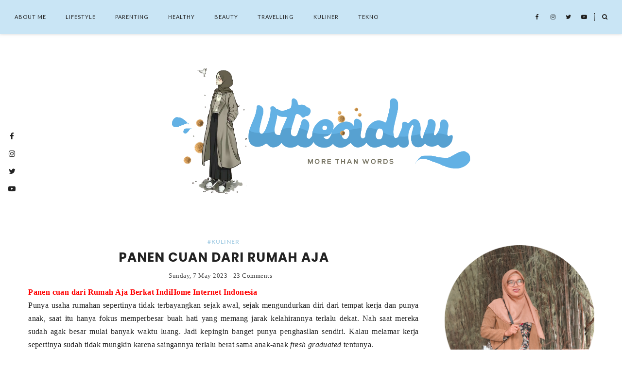

--- FILE ---
content_type: text/plain
request_url: https://www.google-analytics.com/j/collect?v=1&_v=j102&a=1414118574&t=pageview&_s=1&dl=https%3A%2F%2Fwww.utieadnu.com%2F2023%2F05%2Fpanen-cuan-dari-rumah-aja.html%3FshowComment%3D1683732723485&ul=en-us%40posix&dt=Panen%20Cuan%20dari%20Rumah%20Aja%20%7C%20utie%20adnu&sr=1280x720&vp=1280x720&_u=IADAAEABAAAAACAAI~&jid=1957057770&gjid=625781771&cid=2105710767.1768971036&tid=UA-106635890-1&_gid=1542179363.1768971037&_r=1&_slc=1&z=1361506243
body_size: -566
content:
2,cG-NSKVEY8Z1G

--- FILE ---
content_type: text/javascript; charset=UTF-8
request_url: https://www.utieadnu.com/feeds/posts/default?callback=jQuery18205709566577039342_1768971034833&max-results=400&alt=json-in-script&_=1768971036995
body_size: 45365
content:
// API callback
jQuery18205709566577039342_1768971034833({"version":"1.0","encoding":"UTF-8","feed":{"xmlns":"http://www.w3.org/2005/Atom","xmlns$openSearch":"http://a9.com/-/spec/opensearchrss/1.0/","xmlns$blogger":"http://schemas.google.com/blogger/2008","xmlns$georss":"http://www.georss.org/georss","xmlns$gd":"http://schemas.google.com/g/2005","xmlns$thr":"http://purl.org/syndication/thread/1.0","id":{"$t":"tag:blogger.com,1999:blog-7278672276289785842"},"updated":{"$t":"2026-01-16T00:38:35.750-08:00"},"category":[{"term":"#Lifestyle"},{"term":"#Parenting"},{"term":"#Event"},{"term":"#Healthy"},{"term":"#Traveling"},{"term":"#Beauty"},{"term":"#Techno"},{"term":"#Kuliner"},{"term":"#Sharing"}],"title":{"type":"text","$t":"utie  adnu"},"subtitle":{"type":"html","$t":"more than words"},"link":[{"rel":"http://schemas.google.com/g/2005#feed","type":"application/atom+xml","href":"https:\/\/www.utieadnu.com\/feeds\/posts\/default"},{"rel":"self","type":"application/atom+xml","href":"https:\/\/www.blogger.com\/feeds\/7278672276289785842\/posts\/default?alt=json-in-script\u0026max-results=400"},{"rel":"alternate","type":"text/html","href":"https:\/\/www.utieadnu.com\/"},{"rel":"hub","href":"http://pubsubhubbub.appspot.com/"},{"rel":"next","type":"application/atom+xml","href":"https:\/\/www.blogger.com\/feeds\/7278672276289785842\/posts\/default?alt=json-in-script\u0026start-index=401\u0026max-results=400"}],"author":[{"name":{"$t":"Utie Adnu"},"uri":{"$t":"http:\/\/www.blogger.com\/profile\/17981725897821454530"},"email":{"$t":"noreply@blogger.com"},"gd$image":{"rel":"http://schemas.google.com/g/2005#thumbnail","width":"32","height":"32","src":"\/\/blogger.googleusercontent.com\/img\/b\/R29vZ2xl\/AVvXsEiCKLYQDzjklsAZlVIN0qmOELOED07zDd7n0yPu0iJVrBglDoTgsuvLYw-Jm1ADbksZMZxSMZi3fOp80JwqqpTpXKTfUmrv5xVq56rOBEM_tFj-2QeieLw9-FbsuDRDUG8\/s220\/utie.jpg"}}],"generator":{"version":"7.00","uri":"http://www.blogger.com","$t":"Blogger"},"openSearch$totalResults":{"$t":"641"},"openSearch$startIndex":{"$t":"1"},"openSearch$itemsPerPage":{"$t":"400"},"entry":[{"id":{"$t":"tag:blogger.com,1999:blog-7278672276289785842.post-5590103680633071265"},"published":{"$t":"2025-12-23T06:45:00.000-08:00"},"updated":{"$t":"2026-01-01T04:08:48.283-08:00"},"category":[{"scheme":"http://www.blogger.com/atom/ns#","term":"#Parenting"}],"title":{"type":"text","$t":"Dampak Kekurangan Zat Besi Terhadap Tumbuh Kembang Anak"},"summary":{"type":"text","$t":"Hai,, bunda apa kabar?. Semoga selalu sehat ya.. Memiliki anak dengan tumbuh kembang yang baik adalah impian semua orang tua. Dan tentu saja hal yang penting dan menjadi perhatian bagi orangtua adalah memberikan nutrisi dan gizi yang seimbang yang lengkap terhadap buah hati kita.Nah, ternyata salah satunya adalah cukupnya pemberian zat besi karena ternyata satu dari tiga anak Indonesia berusia di"},"link":[{"rel":"replies","type":"application/atom+xml","href":"https:\/\/www.utieadnu.com\/feeds\/5590103680633071265\/comments\/default","title":"Post Comments"},{"rel":"replies","type":"text/html","href":"https:\/\/www.utieadnu.com\/2021\/02\/dampak-kekurangan-zat-besi-terhadap-tumbuh-kembang-anak.html#comment-form","title":"32 Comments"},{"rel":"edit","type":"application/atom+xml","href":"https:\/\/www.blogger.com\/feeds\/7278672276289785842\/posts\/default\/5590103680633071265"},{"rel":"self","type":"application/atom+xml","href":"https:\/\/www.blogger.com\/feeds\/7278672276289785842\/posts\/default\/5590103680633071265"},{"rel":"alternate","type":"text/html","href":"https:\/\/www.utieadnu.com\/2021\/02\/dampak-kekurangan-zat-besi-terhadap-tumbuh-kembang-anak.html","title":"Dampak Kekurangan Zat Besi Terhadap Tumbuh Kembang Anak"}],"author":[{"name":{"$t":"Utie Adnu"},"uri":{"$t":"http:\/\/www.blogger.com\/profile\/17981725897821454530"},"email":{"$t":"noreply@blogger.com"},"gd$image":{"rel":"http://schemas.google.com/g/2005#thumbnail","width":"32","height":"32","src":"\/\/blogger.googleusercontent.com\/img\/b\/R29vZ2xl\/AVvXsEiCKLYQDzjklsAZlVIN0qmOELOED07zDd7n0yPu0iJVrBglDoTgsuvLYw-Jm1ADbksZMZxSMZi3fOp80JwqqpTpXKTfUmrv5xVq56rOBEM_tFj-2QeieLw9-FbsuDRDUG8\/s220\/utie.jpg"}}],"media$thumbnail":{"xmlns$media":"http://search.yahoo.com/mrss/","url":"https:\/\/blogger.googleusercontent.com\/img\/b\/R29vZ2xl\/AVvXsEi9QE4FcNhLLPdvnyZsLs-evoRA-j_4VYtFdpL2Jb-PJYFrI9MnSfrWoC6m6P1fQKof44n2lEo6wJF5LQptFyPuD0M6ia-UybUZc76e0lT9_FkWtoGi6pfi4oc_YQ2Aj956RxNqDJ-B5aA\/s72-w640-h352-c\/s1.jpg","height":"72","width":"72"},"thr$total":{"$t":"32"}},{"id":{"$t":"tag:blogger.com,1999:blog-7278672276289785842.post-3361406500221347038"},"published":{"$t":"2025-12-23T04:15:00.000-08:00"},"updated":{"$t":"2026-01-05T22:02:00.355-08:00"},"category":[{"scheme":"http://www.blogger.com/atom/ns#","term":"#Beauty"}],"title":{"type":"text","$t":"Parfum Skin to Skin With Ussy Pratama"},"summary":{"type":"text","$t":"Finally Parfum Skin to Skin with Ussy Pratama yang ke empat release. Di penghujung tahun 2025 ini. Terus terang parfum dari Ussy Sulistiawaty ini salah satu parfum yang kutunggu-tunggu juga. Ussy kali ini memberikan harum parfum yang harumnya lebih intim, lembut dan hangat, Ussy\u0026nbsp; menjadikan parfum salah satu bisnis masterpiece yang juga kolektor parfum sejak lama.\u0026nbsp;Menariknya, proses "},"link":[{"rel":"replies","type":"application/atom+xml","href":"https:\/\/www.utieadnu.com\/feeds\/3361406500221347038\/comments\/default","title":"Post Comments"},{"rel":"replies","type":"text/html","href":"https:\/\/www.utieadnu.com\/2025\/12\/parfum-skin-to-skin-with-ussy-pratama.html#comment-form","title":"14 Comments"},{"rel":"edit","type":"application/atom+xml","href":"https:\/\/www.blogger.com\/feeds\/7278672276289785842\/posts\/default\/3361406500221347038"},{"rel":"self","type":"application/atom+xml","href":"https:\/\/www.blogger.com\/feeds\/7278672276289785842\/posts\/default\/3361406500221347038"},{"rel":"alternate","type":"text/html","href":"https:\/\/www.utieadnu.com\/2025\/12\/parfum-skin-to-skin-with-ussy-pratama.html","title":"Parfum Skin to Skin With Ussy Pratama"}],"author":[{"name":{"$t":"Utie Adnu"},"uri":{"$t":"http:\/\/www.blogger.com\/profile\/17981725897821454530"},"email":{"$t":"noreply@blogger.com"},"gd$image":{"rel":"http://schemas.google.com/g/2005#thumbnail","width":"32","height":"32","src":"\/\/blogger.googleusercontent.com\/img\/b\/R29vZ2xl\/AVvXsEiCKLYQDzjklsAZlVIN0qmOELOED07zDd7n0yPu0iJVrBglDoTgsuvLYw-Jm1ADbksZMZxSMZi3fOp80JwqqpTpXKTfUmrv5xVq56rOBEM_tFj-2QeieLw9-FbsuDRDUG8\/s220\/utie.jpg"}}],"media$thumbnail":{"xmlns$media":"http://search.yahoo.com/mrss/","url":"https:\/\/blogger.googleusercontent.com\/img\/b\/R29vZ2xl\/AVvXsEgXvrN7RGPghwfZLMLGdJudq8vmvu601WJmA1bmz3oNPGj2Z0nhB0Ifq3g3y1plK-GZnkyUW4nf8paE3BXjgShmGtutT_h6SBYTkhRg03tmHc7WftEpipqqpEAZavo3w-QOue3XdPsdj8PeXrCaQm-X0-nauFlj7H18jmHFZVMUgiTFrzx3BW4uNin5ooc\/s72-w640-h604-c\/IMG_20251222_155030.jpg","height":"72","width":"72"},"thr$total":{"$t":"14"}},{"id":{"$t":"tag:blogger.com,1999:blog-7278672276289785842.post-7093968797110383847"},"published":{"$t":"2025-12-22T07:23:00.000-08:00"},"updated":{"$t":"2026-01-01T04:11:56.629-08:00"},"category":[{"scheme":"http://www.blogger.com/atom/ns#","term":"#Lifestyle"}],"title":{"type":"text","$t":"In the Box Kasur Dalam Box"},"summary":{"type":"text","$t":"In The Box Kasur Dalam Box\n\nKualitas\ntidur bisa memengaruhi tingkat energi dan suasana hati seseorang, kondisi\ntersebut juga dipengaruhi oleh \u0026nbsp;kasur,\nyang nyaman\u0026nbsp; dan tidak\u0026nbsp; menyebabkan nyeri atau sakit ketika bangun\ntidur, karena kita menghabiskan satu pertiga hidup di atas tempat tidur, maka\nsangat penting untuk memilih kasur atau tempat tidur secara bijak. Pada saat\nkita "},"link":[{"rel":"replies","type":"application/atom+xml","href":"https:\/\/www.utieadnu.com\/feeds\/7093968797110383847\/comments\/default","title":"Post Comments"},{"rel":"replies","type":"text/html","href":"https:\/\/www.utieadnu.com\/2017\/05\/in-the-box-kasur-dalam-box.html#comment-form","title":"25 Comments"},{"rel":"edit","type":"application/atom+xml","href":"https:\/\/www.blogger.com\/feeds\/7278672276289785842\/posts\/default\/7093968797110383847"},{"rel":"self","type":"application/atom+xml","href":"https:\/\/www.blogger.com\/feeds\/7278672276289785842\/posts\/default\/7093968797110383847"},{"rel":"alternate","type":"text/html","href":"https:\/\/www.utieadnu.com\/2017\/05\/in-the-box-kasur-dalam-box.html","title":"In the Box Kasur Dalam Box"}],"author":[{"name":{"$t":"Utie Adnu"},"uri":{"$t":"http:\/\/www.blogger.com\/profile\/17981725897821454530"},"email":{"$t":"noreply@blogger.com"},"gd$image":{"rel":"http://schemas.google.com/g/2005#thumbnail","width":"32","height":"32","src":"\/\/blogger.googleusercontent.com\/img\/b\/R29vZ2xl\/AVvXsEiCKLYQDzjklsAZlVIN0qmOELOED07zDd7n0yPu0iJVrBglDoTgsuvLYw-Jm1ADbksZMZxSMZi3fOp80JwqqpTpXKTfUmrv5xVq56rOBEM_tFj-2QeieLw9-FbsuDRDUG8\/s220\/utie.jpg"}}],"media$thumbnail":{"xmlns$media":"http://search.yahoo.com/mrss/","url":"https:\/\/blogger.googleusercontent.com\/img\/b\/R29vZ2xl\/AVvXsEjJY9O2mzY_MQEO_cEv9FCEzJhzhxUfjOnIJ-jLECkTssKsQ3AURd2LRcA0g_7LTkTs7Hb2KmMxmiXuTN-0bl19xSUo9bhWY_MQ194Y08xjKhxqpbz347UWvMqL11FoNMjung_qCvwM6fM\/s72-w480-h640-c\/box1.jpg","height":"72","width":"72"},"thr$total":{"$t":"25"}},{"id":{"$t":"tag:blogger.com,1999:blog-7278672276289785842.post-5101991701402832808"},"published":{"$t":"2025-12-13T08:38:00.000-08:00"},"updated":{"$t":"2026-01-01T04:10:01.212-08:00"},"category":[{"scheme":"http://www.blogger.com/atom/ns#","term":"#Kuliner"}],"title":{"type":"text","$t":"Kangen Makanan Kampung Cari di Traveloka Eats"},"summary":{"type":"text","$t":"\n\n\nKangen Makanan Kampung Cari di Traveloka Eats\u0026nbsp;\n\nSetiap kampung atau desa pasti mempunyai makanan khas tidak terkecuali, kota Jogja yang terkenal, Jogja merupakan kota yang selalu membawa rindu untuk datang lagi, saya pikir karena Jogja kota ramah penuh senyum dan malamnya termasuk kota teromantis yang sederhana.\u0026nbsp;\n\n\n\nPernah hampir setahun saya tinggal disana dan tentunya pasti "},"link":[{"rel":"replies","type":"application/atom+xml","href":"https:\/\/www.utieadnu.com\/feeds\/5101991701402832808\/comments\/default","title":"Post Comments"},{"rel":"replies","type":"text/html","href":"https:\/\/www.utieadnu.com\/2020\/03\/kangen-makanan-kampung-cari-di-traveloka-eats.html#comment-form","title":"25 Comments"},{"rel":"edit","type":"application/atom+xml","href":"https:\/\/www.blogger.com\/feeds\/7278672276289785842\/posts\/default\/5101991701402832808"},{"rel":"self","type":"application/atom+xml","href":"https:\/\/www.blogger.com\/feeds\/7278672276289785842\/posts\/default\/5101991701402832808"},{"rel":"alternate","type":"text/html","href":"https:\/\/www.utieadnu.com\/2020\/03\/kangen-makanan-kampung-cari-di-traveloka-eats.html","title":"Kangen Makanan Kampung Cari di Traveloka Eats"}],"author":[{"name":{"$t":"Utie Adnu"},"uri":{"$t":"http:\/\/www.blogger.com\/profile\/17981725897821454530"},"email":{"$t":"noreply@blogger.com"},"gd$image":{"rel":"http://schemas.google.com/g/2005#thumbnail","width":"32","height":"32","src":"\/\/blogger.googleusercontent.com\/img\/b\/R29vZ2xl\/AVvXsEiCKLYQDzjklsAZlVIN0qmOELOED07zDd7n0yPu0iJVrBglDoTgsuvLYw-Jm1ADbksZMZxSMZi3fOp80JwqqpTpXKTfUmrv5xVq56rOBEM_tFj-2QeieLw9-FbsuDRDUG8\/s220\/utie.jpg"}}],"media$thumbnail":{"xmlns$media":"http://search.yahoo.com/mrss/","url":"https:\/\/blogger.googleusercontent.com\/img\/b\/R29vZ2xl\/AVvXsEiKIFl8dfOdeVmHhjWpZ2tkAHERatRr5ThQQwynBO-xNgQA8TL6LKBhS5x8TX92jun32DZxJjmEQWR-ZwU85UMEcImqo1YGkOEPEwmEs8YMOssI9JZQ0PKKfJMH5TTvE7pB10lLW78xg-o\/s72-c\/bakmi4.png","height":"72","width":"72"},"thr$total":{"$t":"25"}},{"id":{"$t":"tag:blogger.com,1999:blog-7278672276289785842.post-414798291169910304"},"published":{"$t":"2025-12-11T23:08:00.000-08:00"},"updated":{"$t":"2026-01-01T04:12:38.603-08:00"},"category":[{"scheme":"http://www.blogger.com/atom/ns#","term":"#Healthy"}],"title":{"type":"text","$t":"Langkah Sederhana Mitigasi Perubahan Iklim"},"summary":{"type":"text","$t":"Langkah Sederhana Mitigasi Perubahan Iklim dengan Gaya Hidup Ramah LingkunganSeperti yang kita ketahui nih akhir-akhir suhu sangat panas ya, bahkan malam hari saja kita sering merasakan kegerahan, ternyata bumi semakin panas salah satunya semakin banyak gas rumah kaca di atmosfer bumi.\u0026nbsp;Gas rumah kaca seperti karbon dioksida dan metana, membuat panas dari matahari terperangkap di bumi. "},"link":[{"rel":"replies","type":"application/atom+xml","href":"https:\/\/www.utieadnu.com\/feeds\/414798291169910304\/comments\/default","title":"Post Comments"},{"rel":"replies","type":"text/html","href":"https:\/\/www.utieadnu.com\/2022\/11\/langkah-sederhana-mitigasi-perubahan-iklim.html#comment-form","title":"14 Comments"},{"rel":"edit","type":"application/atom+xml","href":"https:\/\/www.blogger.com\/feeds\/7278672276289785842\/posts\/default\/414798291169910304"},{"rel":"self","type":"application/atom+xml","href":"https:\/\/www.blogger.com\/feeds\/7278672276289785842\/posts\/default\/414798291169910304"},{"rel":"alternate","type":"text/html","href":"https:\/\/www.utieadnu.com\/2022\/11\/langkah-sederhana-mitigasi-perubahan-iklim.html","title":"Langkah Sederhana Mitigasi Perubahan Iklim"}],"author":[{"name":{"$t":"Utie Adnu"},"uri":{"$t":"http:\/\/www.blogger.com\/profile\/17981725897821454530"},"email":{"$t":"noreply@blogger.com"},"gd$image":{"rel":"http://schemas.google.com/g/2005#thumbnail","width":"32","height":"32","src":"\/\/blogger.googleusercontent.com\/img\/b\/R29vZ2xl\/AVvXsEiCKLYQDzjklsAZlVIN0qmOELOED07zDd7n0yPu0iJVrBglDoTgsuvLYw-Jm1ADbksZMZxSMZi3fOp80JwqqpTpXKTfUmrv5xVq56rOBEM_tFj-2QeieLw9-FbsuDRDUG8\/s220\/utie.jpg"}}],"media$thumbnail":{"xmlns$media":"http://search.yahoo.com/mrss/","url":"https:\/\/blogger.googleusercontent.com\/img\/b\/R29vZ2xl\/AVvXsEg0RkyLUu6bHP7OwqR29wNH5euSdzQPmvopbrohXg8f6Jfu3wSVYOmGyxYBE4bum1HQ6k6YieuBoxD5WL5UKgRt6vI61wUaO5DqO-sHC5sFPxIAQ2rxzWBTX_So0Dlu7CbP_i7MDjaaPjLHuUWfK5EM_KtCPaqIIL1MvxmqOTmjr0Rn2flzc0_f3fik\/s72-w640-h606-c\/Screenshot_20221201-154028-01.jpeg","height":"72","width":"72"},"thr$total":{"$t":"14"}},{"id":{"$t":"tag:blogger.com,1999:blog-7278672276289785842.post-7374554996129924245"},"published":{"$t":"2025-12-11T06:10:00.000-08:00"},"updated":{"$t":"2026-01-01T04:09:12.013-08:00"},"category":[{"scheme":"http://www.blogger.com/atom/ns#","term":"#Healthy"}],"title":{"type":"text","$t":"Pengalaman Saat Melepas IUD di RSIA Muhammadiyah"},"summary":{"type":"text","$t":"Pengalaman Saat Melepas IUD di RSIA MuhammadiyahHai semua siapa yang disini memasang Kontrasepsi IUD ,   tapi aku bukan mau cerita tentang bagaimana aku memasang ya justru melepaskan IUD. Dulu saat pemasangan aku ambil yang jangka waktunya 8 tahun.Sebagian memilih IUD termasuk aku mungkin menjadi salah satu alat kontrasepsi menjadi pilihan yang pertama kali  dipikirkan. Pasalnya, IUD merupakan "},"link":[{"rel":"replies","type":"application/atom+xml","href":"https:\/\/www.utieadnu.com\/feeds\/7374554996129924245\/comments\/default","title":"Post Comments"},{"rel":"replies","type":"text/html","href":"https:\/\/www.utieadnu.com\/2022\/01\/pengalaman-saat-melepas-iud-di-rsia-muhammadiyah.html#comment-form","title":"24 Comments"},{"rel":"edit","type":"application/atom+xml","href":"https:\/\/www.blogger.com\/feeds\/7278672276289785842\/posts\/default\/7374554996129924245"},{"rel":"self","type":"application/atom+xml","href":"https:\/\/www.blogger.com\/feeds\/7278672276289785842\/posts\/default\/7374554996129924245"},{"rel":"alternate","type":"text/html","href":"https:\/\/www.utieadnu.com\/2022\/01\/pengalaman-saat-melepas-iud-di-rsia-muhammadiyah.html","title":"Pengalaman Saat Melepas IUD di RSIA Muhammadiyah"}],"author":[{"name":{"$t":"Utie Adnu"},"uri":{"$t":"http:\/\/www.blogger.com\/profile\/17981725897821454530"},"email":{"$t":"noreply@blogger.com"},"gd$image":{"rel":"http://schemas.google.com/g/2005#thumbnail","width":"32","height":"32","src":"\/\/blogger.googleusercontent.com\/img\/b\/R29vZ2xl\/AVvXsEiCKLYQDzjklsAZlVIN0qmOELOED07zDd7n0yPu0iJVrBglDoTgsuvLYw-Jm1ADbksZMZxSMZi3fOp80JwqqpTpXKTfUmrv5xVq56rOBEM_tFj-2QeieLw9-FbsuDRDUG8\/s220\/utie.jpg"}}],"media$thumbnail":{"xmlns$media":"http://search.yahoo.com/mrss/","url":"https:\/\/blogger.googleusercontent.com\/img\/a\/AVvXsEgedUatANG5H3YyiERxGIzFf62UvlkfXi3cSFWMFeabTLxDZ-lh2smReeGEDVi9OZpGRh7FwVM3oyqqmx8kgCGJqDSPGzC7qPfx7vKY8E2oAc3nU0avmrJqldmSAqdp88Jhx8_2plbeY3vVJgt7ZIdd9fVGARt-c14vVJevepCoYnzfKUjray6CsMCZ=s72-w640-h436-c","height":"72","width":"72"},"thr$total":{"$t":"24"}},{"id":{"$t":"tag:blogger.com,1999:blog-7278672276289785842.post-707047380137669934"},"published":{"$t":"2025-12-07T02:38:00.000-08:00"},"updated":{"$t":"2026-01-01T04:14:56.799-08:00"},"category":[{"scheme":"http://www.blogger.com/atom/ns#","term":"#Beauty"}],"title":{"type":"text","$t":"Treatment wajah di Kusuma Beauty Clinic"},"summary":{"type":"text","$t":"\n\n\nTreatment Wajah di Kusuma Beauty Clinic\nMemiliki wajah fresh dan tidak kusam adalah dambaan semua perempuan, termasuk saya yang memang jarang banget perawatan nih. Dulu kalau masih remaja mungkin hanya pusing masalah jerawat muncul, tetapi kini memasuki 30 tahun lebih garis-garis halus di kulit akan mulai terlihat, hiperpigmentasi, pori-pori membesar dan tidak jarang kulit pun akan terlihat "},"link":[{"rel":"replies","type":"application/atom+xml","href":"https:\/\/www.utieadnu.com\/feeds\/707047380137669934\/comments\/default","title":"Post Comments"},{"rel":"replies","type":"text/html","href":"https:\/\/www.utieadnu.com\/2019\/05\/treatment-wajah-di-kusuma-beauty-clinic.html#comment-form","title":"1 Comments"},{"rel":"edit","type":"application/atom+xml","href":"https:\/\/www.blogger.com\/feeds\/7278672276289785842\/posts\/default\/707047380137669934"},{"rel":"self","type":"application/atom+xml","href":"https:\/\/www.blogger.com\/feeds\/7278672276289785842\/posts\/default\/707047380137669934"},{"rel":"alternate","type":"text/html","href":"https:\/\/www.utieadnu.com\/2019\/05\/treatment-wajah-di-kusuma-beauty-clinic.html","title":"Treatment wajah di Kusuma Beauty Clinic"}],"author":[{"name":{"$t":"Utie Adnu"},"uri":{"$t":"http:\/\/www.blogger.com\/profile\/17981725897821454530"},"email":{"$t":"noreply@blogger.com"},"gd$image":{"rel":"http://schemas.google.com/g/2005#thumbnail","width":"32","height":"32","src":"\/\/blogger.googleusercontent.com\/img\/b\/R29vZ2xl\/AVvXsEiCKLYQDzjklsAZlVIN0qmOELOED07zDd7n0yPu0iJVrBglDoTgsuvLYw-Jm1ADbksZMZxSMZi3fOp80JwqqpTpXKTfUmrv5xVq56rOBEM_tFj-2QeieLw9-FbsuDRDUG8\/s220\/utie.jpg"}}],"media$thumbnail":{"xmlns$media":"http://search.yahoo.com/mrss/","url":"https:\/\/blogger.googleusercontent.com\/img\/b\/R29vZ2xl\/AVvXsEijTiSQbhAiC7dJAnbShDNTkgjLJ3K_WIU0aaePayNXsDZ78AT5J3vLGjMU9zpDWGU0z8hkyTR9-_tBgbfgVKiHJxu8oycbMYqbqqcaEigeDEYzXJndftNQEAvJmd8casg8eR1TZT8AwY0\/s72-c\/IMG_20190529_053547_048.jpg","height":"72","width":"72"},"thr$total":{"$t":"1"}},{"id":{"$t":"tag:blogger.com,1999:blog-7278672276289785842.post-4471323269226055725"},"published":{"$t":"2025-12-06T01:40:00.000-08:00"},"updated":{"$t":"2025-12-23T04:16:24.186-08:00"},"category":[{"scheme":"http://www.blogger.com/atom/ns#","term":"#Kuliner"}],"title":{"type":"text","$t":"The Flag Coffee, Cafe di Jatibening Pondok Gede Bekasi"},"summary":{"type":"text","$t":"Kalau bicara kopi pastinya akan disimpulkan dengan seseorang yang sedang merefleksikan diri terhadap minuman karena katanya banyak orang bilang minum kopi itu sumber inspirasi, bukan sekedar pelepas penat. Tapi dari secangkir kopi  jadi jembatan untuk memulai percakapan baru atau bisa  mempererat hubungan.Dulu aku tidak begitu suka dengan yang namanya kopi tapi sejak berkesempatan travelling ke "},"link":[{"rel":"replies","type":"application/atom+xml","href":"https:\/\/www.utieadnu.com\/feeds\/4471323269226055725\/comments\/default","title":"Post Comments"},{"rel":"replies","type":"text/html","href":"https:\/\/www.utieadnu.com\/2025\/12\/the-flag-coffee-cafe-di-jatibening-pondok-gede-bekasi.html#comment-form","title":"16 Comments"},{"rel":"edit","type":"application/atom+xml","href":"https:\/\/www.blogger.com\/feeds\/7278672276289785842\/posts\/default\/4471323269226055725"},{"rel":"self","type":"application/atom+xml","href":"https:\/\/www.blogger.com\/feeds\/7278672276289785842\/posts\/default\/4471323269226055725"},{"rel":"alternate","type":"text/html","href":"https:\/\/www.utieadnu.com\/2025\/12\/the-flag-coffee-cafe-di-jatibening-pondok-gede-bekasi.html","title":"The Flag Coffee, Cafe di Jatibening Pondok Gede Bekasi"}],"author":[{"name":{"$t":"Utie Adnu"},"uri":{"$t":"http:\/\/www.blogger.com\/profile\/17981725897821454530"},"email":{"$t":"noreply@blogger.com"},"gd$image":{"rel":"http://schemas.google.com/g/2005#thumbnail","width":"32","height":"32","src":"\/\/blogger.googleusercontent.com\/img\/b\/R29vZ2xl\/AVvXsEiCKLYQDzjklsAZlVIN0qmOELOED07zDd7n0yPu0iJVrBglDoTgsuvLYw-Jm1ADbksZMZxSMZi3fOp80JwqqpTpXKTfUmrv5xVq56rOBEM_tFj-2QeieLw9-FbsuDRDUG8\/s220\/utie.jpg"}}],"media$thumbnail":{"xmlns$media":"http://search.yahoo.com/mrss/","url":"https:\/\/blogger.googleusercontent.com\/img\/b\/R29vZ2xl\/AVvXsEgwPXEEeOmMpR3BvsgeB1Eih2vUFe7dfQ8Ohf7W3_OdCxsLxtjKks-nqqebdk8qep36oG5oBlPgz3mlO2-yjUcQXqeln0ahgfM2lfjTCtikHuRmQ-wp1mzG7CzR9NCNso_TwGVeNIy0l58UDELDIj2S0FrtodsWJzxM1-_hhg9-M4MTnO6xp44k3VQjcFo\/s72-w640-h640-c\/IMG-20251206-WA0020.jpg","height":"72","width":"72"},"thr$total":{"$t":"16"}},{"id":{"$t":"tag:blogger.com,1999:blog-7278672276289785842.post-5985878740974198216"},"published":{"$t":"2025-12-02T06:47:00.000-08:00"},"updated":{"$t":"2026-01-01T04:10:25.044-08:00"},"category":[{"scheme":"http://www.blogger.com/atom/ns#","term":"#Healthy"}],"title":{"type":"text","$t":"Tips Ciptakan Kebahagian Berawal dari Kamar Tidur"},"summary":{"type":"text","$t":"Tips Ciptakan Kebahagian Berawal dari Kamar TidurRasa bahagia tentunya kita yang menentukan sendiri dan itu bisa diciptakan dari dalam rumah terutama area kamar tidur, percaya gak tidur yang cukup dan berkualitas jadi faktor utama yang membuat kita bahagia.Karena tidur yang cukup dan berkualitas akan menunjang aktivitas sehari-harinya. Dengan tidur yang cukup dapat meningkatkan kesehatan fisik, "},"link":[{"rel":"replies","type":"application/atom+xml","href":"https:\/\/www.utieadnu.com\/feeds\/5985878740974198216\/comments\/default","title":"Post Comments"},{"rel":"replies","type":"text/html","href":"https:\/\/www.utieadnu.com\/2022\/03\/tips-ciptakan-kebahagian-berawal-dari-kamar-tidur.html#comment-form","title":"11 Comments"},{"rel":"edit","type":"application/atom+xml","href":"https:\/\/www.blogger.com\/feeds\/7278672276289785842\/posts\/default\/5985878740974198216"},{"rel":"self","type":"application/atom+xml","href":"https:\/\/www.blogger.com\/feeds\/7278672276289785842\/posts\/default\/5985878740974198216"},{"rel":"alternate","type":"text/html","href":"https:\/\/www.utieadnu.com\/2022\/03\/tips-ciptakan-kebahagian-berawal-dari-kamar-tidur.html","title":"Tips Ciptakan Kebahagian Berawal dari Kamar Tidur"}],"author":[{"name":{"$t":"Utie Adnu"},"uri":{"$t":"http:\/\/www.blogger.com\/profile\/17981725897821454530"},"email":{"$t":"noreply@blogger.com"},"gd$image":{"rel":"http://schemas.google.com/g/2005#thumbnail","width":"32","height":"32","src":"\/\/blogger.googleusercontent.com\/img\/b\/R29vZ2xl\/AVvXsEiCKLYQDzjklsAZlVIN0qmOELOED07zDd7n0yPu0iJVrBglDoTgsuvLYw-Jm1ADbksZMZxSMZi3fOp80JwqqpTpXKTfUmrv5xVq56rOBEM_tFj-2QeieLw9-FbsuDRDUG8\/s220\/utie.jpg"}}],"media$thumbnail":{"xmlns$media":"http://search.yahoo.com/mrss/","url":"https:\/\/blogger.googleusercontent.com\/img\/a\/AVvXsEhxD1Y0kcBUD3hGojU_D3kxx5tEJJwwsqpl8LS8PUEiCzpejn0bsDUJH3UxXSitwd3yn8vwKW2W8MNwNIm7fYilVOjzv7-l21KmUjF1DfM5OLkuSrIEuzsTrpZhUyk2o7Apc_l1VRqEoD8om1aBxBBAGpEABNS0mrciwPwQwjV6KjcFUzSR3MBNFxAc=s72-w640-h438-c","height":"72","width":"72"},"thr$total":{"$t":"11"}},{"id":{"$t":"tag:blogger.com,1999:blog-7278672276289785842.post-8905001615216855510"},"published":{"$t":"2025-11-28T07:08:00.000-08:00"},"updated":{"$t":"2026-01-01T04:10:55.747-08:00"},"category":[{"scheme":"http://www.blogger.com/atom/ns#","term":"#Parenting"}],"title":{"type":"text","$t":"Morigro Solusi, Anak Makan Lahap untuk Tumbuh Kembang Optimal"},"summary":{"type":"text","$t":"Morigro Solusi, Anak Makan Lahap untuk Tumbuh Kembang OptimalHai bunda si Kecil susah makan atau cuma mau mengonsumsi makanan yang itu-itu saja? Aku pun sampai sekarang masih merasakan nih waktu usai anakku 2 tahun sudah mulai tuh gak doyan yang namanya sayuran selalu saja cuma kepingin makan nasi dengan ayam goreng. Kalau dikasih sayur selalu GTM (gerakan tutup mulut). Dulunya aku sempat "},"link":[{"rel":"replies","type":"application/atom+xml","href":"https:\/\/www.utieadnu.com\/feeds\/8905001615216855510\/comments\/default","title":"Post Comments"},{"rel":"replies","type":"text/html","href":"https:\/\/www.utieadnu.com\/2023\/08\/morigro-solusi-anak-makan-lahap-untuk-tumbuh-kembang-optimal.html#comment-form","title":"57 Comments"},{"rel":"edit","type":"application/atom+xml","href":"https:\/\/www.blogger.com\/feeds\/7278672276289785842\/posts\/default\/8905001615216855510"},{"rel":"self","type":"application/atom+xml","href":"https:\/\/www.blogger.com\/feeds\/7278672276289785842\/posts\/default\/8905001615216855510"},{"rel":"alternate","type":"text/html","href":"https:\/\/www.utieadnu.com\/2023\/08\/morigro-solusi-anak-makan-lahap-untuk-tumbuh-kembang-optimal.html","title":"Morigro Solusi, Anak Makan Lahap untuk Tumbuh Kembang Optimal"}],"author":[{"name":{"$t":"Utie Adnu"},"uri":{"$t":"http:\/\/www.blogger.com\/profile\/17981725897821454530"},"email":{"$t":"noreply@blogger.com"},"gd$image":{"rel":"http://schemas.google.com/g/2005#thumbnail","width":"32","height":"32","src":"\/\/blogger.googleusercontent.com\/img\/b\/R29vZ2xl\/AVvXsEiCKLYQDzjklsAZlVIN0qmOELOED07zDd7n0yPu0iJVrBglDoTgsuvLYw-Jm1ADbksZMZxSMZi3fOp80JwqqpTpXKTfUmrv5xVq56rOBEM_tFj-2QeieLw9-FbsuDRDUG8\/s220\/utie.jpg"}}],"media$thumbnail":{"xmlns$media":"http://search.yahoo.com/mrss/","url":"https:\/\/blogger.googleusercontent.com\/img\/b\/R29vZ2xl\/AVvXsEh9zaypfLOIoGjAK9DEP630VxxkCk5OKnadj3tHD-dd3Spc3UZzQSdOOEaDajLbrb9ndi5STd8oUhSlkWpIGveYH61PM7QVOUp7p18rIsgxdYb2RuXwFO3YHFrfQxda3QyE3UBMYVFOUXjkjGu7C2wtdLZca_qXhWG6wcqLu1cgq0AUvNVXmNyDe9WzvJo\/s72-w640-h640-c\/20230804_232442_0000.png","height":"72","width":"72"},"thr$total":{"$t":"57"}},{"id":{"$t":"tag:blogger.com,1999:blog-7278672276289785842.post-5003954276230494163"},"published":{"$t":"2025-11-24T22:32:00.000-08:00"},"updated":{"$t":"2026-01-01T04:07:52.518-08:00"},"category":[{"scheme":"http://www.blogger.com/atom/ns#","term":"#Parenting"}],"title":{"type":"text","$t":"Mengenal Narcissistic Personality Disorder"},"summary":{"type":"text","$t":"Mengenal Narcissistic Personality Disorder Lewat\u0026nbsp;Kisah Kartika SoeminarPernah gak kebayang ketika kita mengenal atau tinggal satu atap dengan orang yang mengalami gangguan kepribadian narsistik (Narcissistic Personality Disorder \/NPD). Yang pastinya sangat menderita. Bukan hanya mental tapi jiwa kita pun akan menderita. Kenapa? Karena orang dengan NPD ini merasa dirinya selalu benar, selalu "},"link":[{"rel":"replies","type":"application/atom+xml","href":"https:\/\/www.utieadnu.com\/feeds\/5003954276230494163\/comments\/default","title":"Post Comments"},{"rel":"replies","type":"text/html","href":"https:\/\/www.utieadnu.com\/2024\/04\/mengenal-narcissistic-personality-disorder.html#comment-form","title":"24 Comments"},{"rel":"edit","type":"application/atom+xml","href":"https:\/\/www.blogger.com\/feeds\/7278672276289785842\/posts\/default\/5003954276230494163"},{"rel":"self","type":"application/atom+xml","href":"https:\/\/www.blogger.com\/feeds\/7278672276289785842\/posts\/default\/5003954276230494163"},{"rel":"alternate","type":"text/html","href":"https:\/\/www.utieadnu.com\/2024\/04\/mengenal-narcissistic-personality-disorder.html","title":"Mengenal Narcissistic Personality Disorder"}],"author":[{"name":{"$t":"Utie Adnu"},"uri":{"$t":"http:\/\/www.blogger.com\/profile\/17981725897821454530"},"email":{"$t":"noreply@blogger.com"},"gd$image":{"rel":"http://schemas.google.com/g/2005#thumbnail","width":"32","height":"32","src":"\/\/blogger.googleusercontent.com\/img\/b\/R29vZ2xl\/AVvXsEiCKLYQDzjklsAZlVIN0qmOELOED07zDd7n0yPu0iJVrBglDoTgsuvLYw-Jm1ADbksZMZxSMZi3fOp80JwqqpTpXKTfUmrv5xVq56rOBEM_tFj-2QeieLw9-FbsuDRDUG8\/s220\/utie.jpg"}}],"media$thumbnail":{"xmlns$media":"http://search.yahoo.com/mrss/","url":"https:\/\/blogger.googleusercontent.com\/img\/b\/R29vZ2xl\/AVvXsEjdk5Ch3aYYO1e0ksCG1eJN_65QDjWTjawYvrOCmc62KUd7sdkJH5WPxFJRnBH3LxzcnaTLAn4xvNsXG-VwY0vu_5QBabJATM1QzFRgwSPXeyE3a4jw2uVdkJazujKE-tZun4FsgZaamkPN2Nfp7lQerfEi-w70yVBZg9stGAtmZulHpRCm4X_phFhpceE\/s72-w640-h360-c\/Tambahkan%20subjudul_20240424_205049_0000.png","height":"72","width":"72"},"thr$total":{"$t":"24"}},{"id":{"$t":"tag:blogger.com,1999:blog-7278672276289785842.post-7528188386430065332"},"published":{"$t":"2025-11-20T00:39:00.000-08:00"},"updated":{"$t":"2026-01-01T04:06:42.534-08:00"},"category":[{"scheme":"http://www.blogger.com/atom/ns#","term":"#Healthy"}],"title":{"type":"text","$t":"Begini Cara Mengatasi Mata Kering Tanpa Drama"},"summary":{"type":"text","$t":"Begini Cara Mengatasi Mata Kering Tanpa Drama dengan Insto Dry EyesPastinya teman-teman pernah mendengar istilah mata adalah jendela dunia, Dari mata kita bisa melihat seisi dunia. Dan dari mata juga kita bisa melihat kebenaran. Karena katanya bahasa mata lebih jujur ​​​​daripada yang lain. Dan juga setiap aktivitas yang dilakukan sehari-hari, tidak terlepas dari peran mata sebagai indra "},"link":[{"rel":"replies","type":"application/atom+xml","href":"https:\/\/www.utieadnu.com\/feeds\/7528188386430065332\/comments\/default","title":"Post Comments"},{"rel":"replies","type":"text/html","href":"https:\/\/www.utieadnu.com\/2024\/01\/begini-cara-mengatasi-mata-kering-tanpa-drama.html#comment-form","title":"35 Comments"},{"rel":"edit","type":"application/atom+xml","href":"https:\/\/www.blogger.com\/feeds\/7278672276289785842\/posts\/default\/7528188386430065332"},{"rel":"self","type":"application/atom+xml","href":"https:\/\/www.blogger.com\/feeds\/7278672276289785842\/posts\/default\/7528188386430065332"},{"rel":"alternate","type":"text/html","href":"https:\/\/www.utieadnu.com\/2024\/01\/begini-cara-mengatasi-mata-kering-tanpa-drama.html","title":"Begini Cara Mengatasi Mata Kering Tanpa Drama"}],"author":[{"name":{"$t":"Utie Adnu"},"uri":{"$t":"http:\/\/www.blogger.com\/profile\/17981725897821454530"},"email":{"$t":"noreply@blogger.com"},"gd$image":{"rel":"http://schemas.google.com/g/2005#thumbnail","width":"32","height":"32","src":"\/\/blogger.googleusercontent.com\/img\/b\/R29vZ2xl\/AVvXsEiCKLYQDzjklsAZlVIN0qmOELOED07zDd7n0yPu0iJVrBglDoTgsuvLYw-Jm1ADbksZMZxSMZi3fOp80JwqqpTpXKTfUmrv5xVq56rOBEM_tFj-2QeieLw9-FbsuDRDUG8\/s220\/utie.jpg"}}],"media$thumbnail":{"xmlns$media":"http://search.yahoo.com/mrss/","url":"https:\/\/blogger.googleusercontent.com\/img\/b\/R29vZ2xl\/AVvXsEgDkGytSsCv0ERi6lX-1nV1jSC5wO5gK3sWADOTmShIPDKBQKMmfFTv9J623zur38XMrYZQpzcbtZ32vDT4yTNOImcy0La28L1Un8gsMBZk32Sdg7Tquq5t1ML-nhGaHkusYMtfdkBsDaFe-K3Z496FbZ-OuWzRX-R2YWuCN1dqA4Qc26ATgX5maR0kPJY\/s72-w640-h596-c\/24-01-17-15-27-08-374_deco.jpg","height":"72","width":"72"},"thr$total":{"$t":"35"}},{"id":{"$t":"tag:blogger.com,1999:blog-7278672276289785842.post-6506080910473470999"},"published":{"$t":"2025-11-17T19:17:00.000-08:00"},"updated":{"$t":"2026-01-01T04:07:08.080-08:00"},"category":[{"scheme":"http://www.blogger.com/atom/ns#","term":"#Lifestyle"}],"title":{"type":"text","$t":"Rumah Ideal, Ruman Nyaman Listrik Aman "},"summary":{"type":"text","$t":"Rumah Ideal, Rumah Nyaman Listrik Aman dengan\u0026nbsp;Schneider ElectricKalau membicarakan soal rumah yang pastinya tahu rumah itu tempat tinggal ternyaman, tempat tumbuh bersama orang-orang yang kita sayangi, tempat pulang setelah seharian beraktivitas diluar. Kepinginnya rumah selalu estetik dan rapi agar benar-benar terasa nyaman ditempati.  Mengisi dengan perabotan dan warna yang kita suka. Tapi"},"link":[{"rel":"replies","type":"application/atom+xml","href":"https:\/\/www.utieadnu.com\/feeds\/6506080910473470999\/comments\/default","title":"Post Comments"},{"rel":"replies","type":"text/html","href":"https:\/\/www.utieadnu.com\/2024\/10\/rumah-ideal-ruman-nyaman-listrik-aman.html#comment-form","title":"20 Comments"},{"rel":"edit","type":"application/atom+xml","href":"https:\/\/www.blogger.com\/feeds\/7278672276289785842\/posts\/default\/6506080910473470999"},{"rel":"self","type":"application/atom+xml","href":"https:\/\/www.blogger.com\/feeds\/7278672276289785842\/posts\/default\/6506080910473470999"},{"rel":"alternate","type":"text/html","href":"https:\/\/www.utieadnu.com\/2024\/10\/rumah-ideal-ruman-nyaman-listrik-aman.html","title":"Rumah Ideal, Ruman Nyaman Listrik Aman "}],"author":[{"name":{"$t":"Utie Adnu"},"uri":{"$t":"http:\/\/www.blogger.com\/profile\/17981725897821454530"},"email":{"$t":"noreply@blogger.com"},"gd$image":{"rel":"http://schemas.google.com/g/2005#thumbnail","width":"32","height":"32","src":"\/\/blogger.googleusercontent.com\/img\/b\/R29vZ2xl\/AVvXsEiCKLYQDzjklsAZlVIN0qmOELOED07zDd7n0yPu0iJVrBglDoTgsuvLYw-Jm1ADbksZMZxSMZi3fOp80JwqqpTpXKTfUmrv5xVq56rOBEM_tFj-2QeieLw9-FbsuDRDUG8\/s220\/utie.jpg"}}],"media$thumbnail":{"xmlns$media":"http://search.yahoo.com/mrss/","url":"https:\/\/blogger.googleusercontent.com\/img\/b\/R29vZ2xl\/AVvXsEhaXbjzZdf8KeHgdLrXgTw0N0hQAX_MdiZTEpmLu3QQ_oPyr_bGeI0pUcH0TWkkgPt1cageNYHDlmh7tpCGk3rWu5Hr9T-QSFnvdzGJ-ybYd_pggw5YtU8wsKebnBnlHPiNjFs3LeWboh1LdG2ZTcbb_qRPUKwrFfBhjiTwb-XDRH6XG18FPGXUKqIVQeA\/s72-w640-h640-c\/Rumah%20ideal,%20rumah%20nyaman%20listrik%20aman_20241005_215334_0000.png","height":"72","width":"72"},"thr$total":{"$t":"20"}},{"id":{"$t":"tag:blogger.com,1999:blog-7278672276289785842.post-9019027353485839165"},"published":{"$t":"2025-11-16T19:16:00.000-08:00"},"updated":{"$t":"2026-01-01T04:07:28.992-08:00"},"category":[{"scheme":"http://www.blogger.com/atom/ns#","term":"#Healthy"}],"title":{"type":"text","$t":"Tips Mengatasi Air Kuning dan Bau Besi"},"summary":{"type":"text","$t":"Kalau bicara soal air kuning dan bau besi, jadi ingat pas tinggal di Bekasi. Jadi ceritanya, pas nikah mau mandiri, pindahlah ke daerah Bekasi karena kebetulan dekat dengan kantor suami. Sewa rumah disana ternyata tidak cek dan ricek airnya. Airnya itu warnanya kuning dan agak berbau besi, jadi otomatis gak bisa dipakai untuk sehari-harinya. Untuk keperluan setiap harinya, saya beli air dari "},"link":[{"rel":"replies","type":"application/atom+xml","href":"https:\/\/www.utieadnu.com\/feeds\/9019027353485839165\/comments\/default","title":"Post Comments"},{"rel":"replies","type":"text/html","href":"https:\/\/www.utieadnu.com\/2024\/09\/tips-mengatasi-air-kuning-dan-bau-besi.html#comment-form","title":"13 Comments"},{"rel":"edit","type":"application/atom+xml","href":"https:\/\/www.blogger.com\/feeds\/7278672276289785842\/posts\/default\/9019027353485839165"},{"rel":"self","type":"application/atom+xml","href":"https:\/\/www.blogger.com\/feeds\/7278672276289785842\/posts\/default\/9019027353485839165"},{"rel":"alternate","type":"text/html","href":"https:\/\/www.utieadnu.com\/2024\/09\/tips-mengatasi-air-kuning-dan-bau-besi.html","title":"Tips Mengatasi Air Kuning dan Bau Besi"}],"author":[{"name":{"$t":"Utie Adnu"},"uri":{"$t":"http:\/\/www.blogger.com\/profile\/17981725897821454530"},"email":{"$t":"noreply@blogger.com"},"gd$image":{"rel":"http://schemas.google.com/g/2005#thumbnail","width":"32","height":"32","src":"\/\/blogger.googleusercontent.com\/img\/b\/R29vZ2xl\/AVvXsEiCKLYQDzjklsAZlVIN0qmOELOED07zDd7n0yPu0iJVrBglDoTgsuvLYw-Jm1ADbksZMZxSMZi3fOp80JwqqpTpXKTfUmrv5xVq56rOBEM_tFj-2QeieLw9-FbsuDRDUG8\/s220\/utie.jpg"}}],"media$thumbnail":{"xmlns$media":"http://search.yahoo.com/mrss/","url":"https:\/\/blogger.googleusercontent.com\/img\/b\/R29vZ2xl\/AVvXsEgJhzE5738SUE7SrryTIysBz3J0kp7WiSxVua5JAcQffFyJv_OrefP3F5wUhHuYn1fuuuqTVeq-MlbAFeBLNuB-IxX75QoqDQhAwEmHV9e0NDSMdD0Q_ThaWsqKiDzAM1fCnW-ynYm4KICq0wxM1TP7qeUqxJ1y3Iw6bu3ygLx0D1JmOyXvnGGXcBQgNpw\/s72-w640-h430-c\/IMG_20240921_195230.jpg","height":"72","width":"72"},"thr$total":{"$t":"13"}},{"id":{"$t":"tag:blogger.com,1999:blog-7278672276289785842.post-341973863868545219"},"published":{"$t":"2025-11-15T01:04:00.000-08:00"},"updated":{"$t":"2026-01-01T04:08:22.448-08:00"},"category":[{"scheme":"http://www.blogger.com/atom/ns#","term":"#Techno"}],"title":{"type":"text","$t":"Bengkel Motor Planet Ban"},"summary":{"type":"text","$t":"Bengkel Motor Planet Ban Pilihan tepat untuk Servis Motor KesayanganMau tahu gak kalau bonding antara ibu dan anak-anak pastinya bisa kita rasakan, saat antar jemput anak-anak sekolah. Pada saat berangkat kalau aku biasa sama anak-anak selalu berkata kita doa bareng dulu yuk, Dan ketika di jalan saat pelukan tangan mereka di pinggang bikin kita tambah semangat dah berasa bahagia banget.\u0026nbsp;“Ayo"},"link":[{"rel":"replies","type":"application/atom+xml","href":"https:\/\/www.utieadnu.com\/feeds\/341973863868545219\/comments\/default","title":"Post Comments"},{"rel":"replies","type":"text/html","href":"https:\/\/www.utieadnu.com\/2024\/02\/bengkel-motor-planet-ban.html#comment-form","title":"21 Comments"},{"rel":"edit","type":"application/atom+xml","href":"https:\/\/www.blogger.com\/feeds\/7278672276289785842\/posts\/default\/341973863868545219"},{"rel":"self","type":"application/atom+xml","href":"https:\/\/www.blogger.com\/feeds\/7278672276289785842\/posts\/default\/341973863868545219"},{"rel":"alternate","type":"text/html","href":"https:\/\/www.utieadnu.com\/2024\/02\/bengkel-motor-planet-ban.html","title":"Bengkel Motor Planet Ban"}],"author":[{"name":{"$t":"Utie Adnu"},"uri":{"$t":"http:\/\/www.blogger.com\/profile\/17981725897821454530"},"email":{"$t":"noreply@blogger.com"},"gd$image":{"rel":"http://schemas.google.com/g/2005#thumbnail","width":"32","height":"32","src":"\/\/blogger.googleusercontent.com\/img\/b\/R29vZ2xl\/AVvXsEiCKLYQDzjklsAZlVIN0qmOELOED07zDd7n0yPu0iJVrBglDoTgsuvLYw-Jm1ADbksZMZxSMZi3fOp80JwqqpTpXKTfUmrv5xVq56rOBEM_tFj-2QeieLw9-FbsuDRDUG8\/s220\/utie.jpg"}}],"media$thumbnail":{"xmlns$media":"http://search.yahoo.com/mrss/","url":"https:\/\/blogger.googleusercontent.com\/img\/b\/R29vZ2xl\/AVvXsEh33lecnZ0NEK_AJboEU9DjYf0rwOuUlWmKg9Lut20DuuwQi9ACXYbTFnyIBDKKX1NCKxUUep0m7xggy1qAZ5D3daHz49q19UdJAgdWeJZFl1oec3TKeQRxeDhoFB_Y-aPaiAYCtKxuS5hjxNRde_MhcJUCsqLq7D-UpYT5zC8bmlV8EYoBkDOEOd_YM_k\/s72-w640-h522-c\/IMG_20240202_152801.jpg","height":"72","width":"72"},"thr$total":{"$t":"21"}},{"id":{"$t":"tag:blogger.com,1999:blog-7278672276289785842.post-3880911386982598890"},"published":{"$t":"2025-11-09T03:35:00.000-08:00"},"updated":{"$t":"2026-01-01T04:09:34.519-08:00"},"category":[{"scheme":"http://www.blogger.com/atom/ns#","term":"#Healthy"}],"title":{"type":"text","$t":"Langkah Pencegahan DBD dengan #Ayo3MPlusVaksinDBD"},"summary":{"type":"text","$t":"Langkah Pencegahan DBD dengan #Ayo3MPlusVaksinDBDSeperti yang kita ketahui ternyata penyakit DBD masih saja terus mengintai, kebetulan kemarin aku sempat menjenguk saudaraku yang terkena DBD di Rumah sakit ternyata bukan hanya 1 orang, satu kamar ada 4 orang dan semuanya terkena DBD. Dan kata dokternya ada banyak pasien yang terkena DBD, 3 bulan terakhir ini. Jadi ngeri banget kan.Apalagi cuaca "},"link":[{"rel":"replies","type":"application/atom+xml","href":"https:\/\/www.utieadnu.com\/feeds\/3880911386982598890\/comments\/default","title":"Post Comments"},{"rel":"replies","type":"text/html","href":"https:\/\/www.utieadnu.com\/2024\/04\/langkah-pencegahan-dbd-dengan-ayo-3mplus-vaksin-dbd.html#comment-form","title":"23 Comments"},{"rel":"edit","type":"application/atom+xml","href":"https:\/\/www.blogger.com\/feeds\/7278672276289785842\/posts\/default\/3880911386982598890"},{"rel":"self","type":"application/atom+xml","href":"https:\/\/www.blogger.com\/feeds\/7278672276289785842\/posts\/default\/3880911386982598890"},{"rel":"alternate","type":"text/html","href":"https:\/\/www.utieadnu.com\/2024\/04\/langkah-pencegahan-dbd-dengan-ayo-3mplus-vaksin-dbd.html","title":"Langkah Pencegahan DBD dengan #Ayo3MPlusVaksinDBD"}],"author":[{"name":{"$t":"Utie Adnu"},"uri":{"$t":"http:\/\/www.blogger.com\/profile\/17981725897821454530"},"email":{"$t":"noreply@blogger.com"},"gd$image":{"rel":"http://schemas.google.com/g/2005#thumbnail","width":"32","height":"32","src":"\/\/blogger.googleusercontent.com\/img\/b\/R29vZ2xl\/AVvXsEiCKLYQDzjklsAZlVIN0qmOELOED07zDd7n0yPu0iJVrBglDoTgsuvLYw-Jm1ADbksZMZxSMZi3fOp80JwqqpTpXKTfUmrv5xVq56rOBEM_tFj-2QeieLw9-FbsuDRDUG8\/s220\/utie.jpg"}}],"media$thumbnail":{"xmlns$media":"http://search.yahoo.com/mrss/","url":"https:\/\/blogger.googleusercontent.com\/img\/b\/R29vZ2xl\/AVvXsEjn_mpGCCRxReBEbH3lPs0-JXt6jUk22yUHCcbaSaz_4KnqrTPIddyWcO7KhQKM6tr4k7SJ72bf8XI76kbSmV88HoFvcEPzh8RygtGFO-BVzYFvwSAfODO6g4UuqVfnEsaBNoBVCb6AhgiHwHQ7N-tkjEXxy5YYFlOkOH15HvYvIFWeqQJhF5N7zB8tV54\/s72-w640-h640-c\/1_20240429_183030_0000.png","height":"72","width":"72"},"thr$total":{"$t":"23"}},{"id":{"$t":"tag:blogger.com,1999:blog-7278672276289785842.post-7343350915822946640"},"published":{"$t":"2025-10-31T07:51:00.000-07:00"},"updated":{"$t":"2026-01-01T04:06:10.705-08:00"},"category":[{"scheme":"http://www.blogger.com/atom/ns#","term":"#Lifestyle"}],"title":{"type":"text","$t":"Investasi Emas ANTAM - LM"},"summary":{"type":"text","$t":"\n\n\n\n\n\n\nInvestasi Emas ANTAM - LM\nKalau mendengar kata emas tentunya identik dengan perhiasan atau logam mulia. Emas merupakan lambang suatu nilai yang tinggi bahkan sakral. Orang bisa terpandang dan tampil beda dengan perhiasan yang mereka kenakan bahkan bisa menunjukkan status sosial di kalangan tertentu dan sakralnya karena umumnya dijadikan pengikat untuk sebuah hubungan suci yaitu pernikahan."},"link":[{"rel":"replies","type":"application/atom+xml","href":"https:\/\/www.utieadnu.com\/feeds\/7343350915822946640\/comments\/default","title":"Post Comments"},{"rel":"replies","type":"text/html","href":"https:\/\/www.utieadnu.com\/2018\/08\/investasi-emas-antam-lm.html#comment-form","title":"57 Comments"},{"rel":"edit","type":"application/atom+xml","href":"https:\/\/www.blogger.com\/feeds\/7278672276289785842\/posts\/default\/7343350915822946640"},{"rel":"self","type":"application/atom+xml","href":"https:\/\/www.blogger.com\/feeds\/7278672276289785842\/posts\/default\/7343350915822946640"},{"rel":"alternate","type":"text/html","href":"https:\/\/www.utieadnu.com\/2018\/08\/investasi-emas-antam-lm.html","title":"Investasi Emas ANTAM - LM"}],"author":[{"name":{"$t":"Utie Adnu"},"uri":{"$t":"http:\/\/www.blogger.com\/profile\/17981725897821454530"},"email":{"$t":"noreply@blogger.com"},"gd$image":{"rel":"http://schemas.google.com/g/2005#thumbnail","width":"32","height":"32","src":"\/\/blogger.googleusercontent.com\/img\/b\/R29vZ2xl\/AVvXsEiCKLYQDzjklsAZlVIN0qmOELOED07zDd7n0yPu0iJVrBglDoTgsuvLYw-Jm1ADbksZMZxSMZi3fOp80JwqqpTpXKTfUmrv5xVq56rOBEM_tFj-2QeieLw9-FbsuDRDUG8\/s220\/utie.jpg"}}],"media$thumbnail":{"xmlns$media":"http://search.yahoo.com/mrss/","url":"https:\/\/blogger.googleusercontent.com\/img\/b\/R29vZ2xl\/AVvXsEhhYCVWQK2z-cse6Itd2IJOh4eZgnqRoGA3BHMPzFmY48uFgvMBtsgXLZCUY0Vek11xuU5PIcsCj_Y7ds7YC39mj-bUQfEyHXtrNjGAK1Ubh2x3Fq9aRxJy8ErniXWinFYCFfd_j81Z6pE\/s72-c\/antam11.jpg","height":"72","width":"72"},"thr$total":{"$t":"57"}},{"id":{"$t":"tag:blogger.com,1999:blog-7278672276289785842.post-7162543823300005330"},"published":{"$t":"2025-10-24T08:20:00.000-07:00"},"updated":{"$t":"2026-01-01T04:05:30.622-08:00"},"category":[{"scheme":"http://www.blogger.com/atom/ns#","term":"#Beauty"}],"title":{"type":"text","$t":"Treatment wajah di Ella skincare"},"summary":{"type":"text","$t":"Treatment wajah di Ella SkincareHai semua siapa nih selama pandemi jarang banget ngerawat wajah , akuuh pasti nunjuk. Karena memang kegiatan hanya di rumah saja otomotis hanya perawatan sederhana yang kulakukan dan ternyata hasilnya tidak maksimal. Saat aku datang ke Klinik Ella skincare banyak juga permasalahan kulit wajahku.Oh Iya aku datang di Ella Skincare cabang Tebet Jakarta Selatan. Ini "},"link":[{"rel":"replies","type":"application/atom+xml","href":"https:\/\/www.utieadnu.com\/feeds\/7162543823300005330\/comments\/default","title":"Post Comments"},{"rel":"replies","type":"text/html","href":"https:\/\/www.utieadnu.com\/2021\/09\/treatment-wajah-di-ella-skincare.html#comment-form","title":"24 Comments"},{"rel":"edit","type":"application/atom+xml","href":"https:\/\/www.blogger.com\/feeds\/7278672276289785842\/posts\/default\/7162543823300005330"},{"rel":"self","type":"application/atom+xml","href":"https:\/\/www.blogger.com\/feeds\/7278672276289785842\/posts\/default\/7162543823300005330"},{"rel":"alternate","type":"text/html","href":"https:\/\/www.utieadnu.com\/2021\/09\/treatment-wajah-di-ella-skincare.html","title":"Treatment wajah di Ella skincare"}],"author":[{"name":{"$t":"Utie Adnu"},"uri":{"$t":"http:\/\/www.blogger.com\/profile\/17981725897821454530"},"email":{"$t":"noreply@blogger.com"},"gd$image":{"rel":"http://schemas.google.com/g/2005#thumbnail","width":"32","height":"32","src":"\/\/blogger.googleusercontent.com\/img\/b\/R29vZ2xl\/AVvXsEiCKLYQDzjklsAZlVIN0qmOELOED07zDd7n0yPu0iJVrBglDoTgsuvLYw-Jm1ADbksZMZxSMZi3fOp80JwqqpTpXKTfUmrv5xVq56rOBEM_tFj-2QeieLw9-FbsuDRDUG8\/s220\/utie.jpg"}}],"media$thumbnail":{"xmlns$media":"http://search.yahoo.com/mrss/","url":"https:\/\/blogger.googleusercontent.com\/img\/b\/R29vZ2xl\/AVvXsEjBNKHG1Qjx2OqkFC8iB7mHy03krC1mENg8E-L9Jtk4wVmIfKyRUXP3ZZFgXMGE8v2rrlSrFkglAxkZkj-ojBsSg7VLqsmzhL-8XpjivsFp1mnLoNPgSwKB-88rd4ziWvxbi79G7Iz2RXQ\/s72-w608-h640-c\/IMG_20210910_055748_376.jpg","height":"72","width":"72"},"thr$total":{"$t":"24"}},{"id":{"$t":"tag:blogger.com,1999:blog-7278672276289785842.post-5971709886693496793"},"published":{"$t":"2025-10-23T07:57:00.000-07:00"},"updated":{"$t":"2025-10-30T05:17:28.490-07:00"},"category":[{"scheme":"http://www.blogger.com/atom/ns#","term":"#Healthy"}],"title":{"type":"text","$t":"Minum Air Demineral Alexa Water untuk Mendukung Pola Hidup Sehat"},"summary":{"type":"text","$t":"Minum Air Demineral Alexa Water untuk Mendukung Pola Hidup SehatSiapa nih yang sudah memasuki usia tidak lagi muda atau sedang gemas-gemas, sekarang konsen banget menjalani pola hidup sehat. Aku mau jujur sudah hampir empat tahun belakangan ini aku sudah rutin menjalankannya. Berusaha untuk melakukan olahraga rutin seminggu 2 kali, mengurangi asupan karbo yang berlebih dan memperbanyak protein "},"link":[{"rel":"replies","type":"application/atom+xml","href":"https:\/\/www.utieadnu.com\/feeds\/5971709886693496793\/comments\/default","title":"Post Comments"},{"rel":"replies","type":"text/html","href":"https:\/\/www.utieadnu.com\/2025\/10\/minum-air-demineral-alexa-water-untuk-mendukung-pola-hidup-sehat.html#comment-form","title":"8 Comments"},{"rel":"edit","type":"application/atom+xml","href":"https:\/\/www.blogger.com\/feeds\/7278672276289785842\/posts\/default\/5971709886693496793"},{"rel":"self","type":"application/atom+xml","href":"https:\/\/www.blogger.com\/feeds\/7278672276289785842\/posts\/default\/5971709886693496793"},{"rel":"alternate","type":"text/html","href":"https:\/\/www.utieadnu.com\/2025\/10\/minum-air-demineral-alexa-water-untuk-mendukung-pola-hidup-sehat.html","title":"Minum Air Demineral Alexa Water untuk Mendukung Pola Hidup Sehat"}],"author":[{"name":{"$t":"Utie Adnu"},"uri":{"$t":"http:\/\/www.blogger.com\/profile\/17981725897821454530"},"email":{"$t":"noreply@blogger.com"},"gd$image":{"rel":"http://schemas.google.com/g/2005#thumbnail","width":"32","height":"32","src":"\/\/blogger.googleusercontent.com\/img\/b\/R29vZ2xl\/AVvXsEiCKLYQDzjklsAZlVIN0qmOELOED07zDd7n0yPu0iJVrBglDoTgsuvLYw-Jm1ADbksZMZxSMZi3fOp80JwqqpTpXKTfUmrv5xVq56rOBEM_tFj-2QeieLw9-FbsuDRDUG8\/s220\/utie.jpg"}}],"media$thumbnail":{"xmlns$media":"http://search.yahoo.com/mrss/","url":"https:\/\/blogger.googleusercontent.com\/img\/b\/R29vZ2xl\/AVvXsEjiP_pnhp-xWywAszn__nj52qpxNXoLak4CgTHpOjSWEfRYsvF8QWkNdQRwtXOEplR-Ct72bAnnCoinCp6UgbA-YCCu_rVtWVNTs4wD0GBf_HGHWi-d2NTSRsrQ1oIq24sqixy31TRAQXJqdNzbU0pnjNZ6EJS4yXtwf_DeA3qCE9hkfafUeVK9YIL1dvI\/s72-w640-h632-c\/IMG-20251023-WA0004.jpg","height":"72","width":"72"},"thr$total":{"$t":"8"}},{"id":{"$t":"tag:blogger.com,1999:blog-7278672276289785842.post-2772633997106849685"},"published":{"$t":"2025-10-21T16:55:00.000-07:00"},"updated":{"$t":"2025-10-21T22:32:15.897-07:00"},"category":[{"scheme":"http://www.blogger.com/atom/ns#","term":"#Sharing"}],"title":{"type":"text","$t":"Penghargaan Adhi Praya, Simbol Dedikasi dan Pengabdian"},"summary":{"type":"text","$t":"Penghargaan Adhi Praya, Simbol Dedikasi dan Pengabdian di Satu Tahun Pemerintahan Prabowo - GibranTidak terasa satu tahun telah berlalu, bukan sekadar hitungan waktu, tetapi sebuah awal yang ditorehkan dengan niat luhur dan pengabdian sejati dan yang kita rasakan sebagai rakyat Indonesia sepertinya  pasti setiap individu berbeda. Puas atau tidak puas yang pastinya pemerintah berusaha memberikan "},"link":[{"rel":"replies","type":"application/atom+xml","href":"https:\/\/www.utieadnu.com\/feeds\/2772633997106849685\/comments\/default","title":"Post Comments"},{"rel":"replies","type":"text/html","href":"https:\/\/www.utieadnu.com\/2025\/10\/penghargaan-adhi-praya-simbol-dedikasi-pengabdian.html#comment-form","title":"5 Comments"},{"rel":"edit","type":"application/atom+xml","href":"https:\/\/www.blogger.com\/feeds\/7278672276289785842\/posts\/default\/2772633997106849685"},{"rel":"self","type":"application/atom+xml","href":"https:\/\/www.blogger.com\/feeds\/7278672276289785842\/posts\/default\/2772633997106849685"},{"rel":"alternate","type":"text/html","href":"https:\/\/www.utieadnu.com\/2025\/10\/penghargaan-adhi-praya-simbol-dedikasi-pengabdian.html","title":"Penghargaan Adhi Praya, Simbol Dedikasi dan Pengabdian"}],"author":[{"name":{"$t":"Utie Adnu"},"uri":{"$t":"http:\/\/www.blogger.com\/profile\/17981725897821454530"},"email":{"$t":"noreply@blogger.com"},"gd$image":{"rel":"http://schemas.google.com/g/2005#thumbnail","width":"32","height":"32","src":"\/\/blogger.googleusercontent.com\/img\/b\/R29vZ2xl\/AVvXsEiCKLYQDzjklsAZlVIN0qmOELOED07zDd7n0yPu0iJVrBglDoTgsuvLYw-Jm1ADbksZMZxSMZi3fOp80JwqqpTpXKTfUmrv5xVq56rOBEM_tFj-2QeieLw9-FbsuDRDUG8\/s220\/utie.jpg"}}],"media$thumbnail":{"xmlns$media":"http://search.yahoo.com/mrss/","url":"https:\/\/blogger.googleusercontent.com\/img\/b\/R29vZ2xl\/AVvXsEg2PrjSVTSO7uA8DZXY0XgxbIL23GQzi27GgYprxtp926ZY5ZBo2a-OKNyjfPXcRrGk01FPtCKgAjM7u6XBWNh_D3pJCVqqWIP1q07uNYqNpeMWzUaGLuIxImv_lPOzoRvdTh2T83-ZIgERc9XerPJSmYDa7JOZbCPWqfyZARA_CKvtSRj4MDSj57bzFZA\/s72-w640-h480-c\/IMG_20251022_064804.jpg","height":"72","width":"72"},"thr$total":{"$t":"5"}},{"id":{"$t":"tag:blogger.com,1999:blog-7278672276289785842.post-1440730185020258023"},"published":{"$t":"2025-10-08T14:30:00.000-07:00"},"updated":{"$t":"2026-01-01T04:04:15.296-08:00"},"category":[{"scheme":"http://www.blogger.com/atom/ns#","term":"#Traveling"}],"title":{"type":"text","$t":"Perjalanan ke Sabang Menuju Tugu 0 Kilometer Indonesia"},"summary":{"type":"text","$t":"Perjalanan ke Sabang Menuju Tugu 0 Kilometer dan Pantai IboihHallo bertemu lagi nah hari ke 4 di Aceh merupakan hari terakhir dan rencananya kami akan ke Sabang melalui Pelabuhan Penyeberangan Ulee Lheue yang merupakan satu-satunya sarana angkutan laut yang melayani penumpang dan barang dari Banda aceh ke Sabang, juga ke Pulo aceh, yang merupakan sebuah kecamatan kepulauan yang masuk dalam "},"link":[{"rel":"replies","type":"application/atom+xml","href":"https:\/\/www.utieadnu.com\/feeds\/1440730185020258023\/comments\/default","title":"Post Comments"},{"rel":"replies","type":"text/html","href":"https:\/\/www.utieadnu.com\/2022\/06\/perjalanan-ke-sabang-menuju-tugu-0-kilometer-indonesia.html#comment-form","title":"18 Comments"},{"rel":"edit","type":"application/atom+xml","href":"https:\/\/www.blogger.com\/feeds\/7278672276289785842\/posts\/default\/1440730185020258023"},{"rel":"self","type":"application/atom+xml","href":"https:\/\/www.blogger.com\/feeds\/7278672276289785842\/posts\/default\/1440730185020258023"},{"rel":"alternate","type":"text/html","href":"https:\/\/www.utieadnu.com\/2022\/06\/perjalanan-ke-sabang-menuju-tugu-0-kilometer-indonesia.html","title":"Perjalanan ke Sabang Menuju Tugu 0 Kilometer Indonesia"}],"author":[{"name":{"$t":"Utie Adnu"},"uri":{"$t":"http:\/\/www.blogger.com\/profile\/17981725897821454530"},"email":{"$t":"noreply@blogger.com"},"gd$image":{"rel":"http://schemas.google.com/g/2005#thumbnail","width":"32","height":"32","src":"\/\/blogger.googleusercontent.com\/img\/b\/R29vZ2xl\/AVvXsEiCKLYQDzjklsAZlVIN0qmOELOED07zDd7n0yPu0iJVrBglDoTgsuvLYw-Jm1ADbksZMZxSMZi3fOp80JwqqpTpXKTfUmrv5xVq56rOBEM_tFj-2QeieLw9-FbsuDRDUG8\/s220\/utie.jpg"}}],"media$thumbnail":{"xmlns$media":"http://search.yahoo.com/mrss/","url":"https:\/\/blogger.googleusercontent.com\/img\/b\/R29vZ2xl\/AVvXsEiqm1Mknmn6DkAA5TUjrDjOoHXbeR4ZrSsmZ1XSlWi4r7Fu0LOc7Srq16sa0wLF2PZme1NNJG0cPHz25n_BCwTYbG4fXtwXSZdXBc3hTawIEDcykqb4BsRVhH7-zFtpyjy54S_HiKdPxzBTleM0PnRusAH_PEwHv24hcg4LIPReZBbgbvA4K3d01kaO\/s72-w640-h542-c\/IMG-20220619-WA0022.jpg","height":"72","width":"72"},"thr$total":{"$t":"18"}},{"id":{"$t":"tag:blogger.com,1999:blog-7278672276289785842.post-1613775106999390714"},"published":{"$t":"2025-10-01T02:51:00.000-07:00"},"updated":{"$t":"2026-01-01T04:05:00.565-08:00"},"category":[{"scheme":"http://www.blogger.com/atom/ns#","term":"#Parenting"}],"title":{"type":"text","$t":"Ketika Bayi Lahir Terlilit Tali Pusar"},"summary":{"type":"text","$t":"\n\n\nKetika Bayi Lahir Terlilit Tali Pusar\n\nMemiliki anak adalah karunia yang luar biasa, megandung selama sembilan bulan, kemudian ke tahap memberikan ASI, Mpasi, Batita, Balita, masuk Taman Kanak-Kanak, Sekolah Dasar, Sekolah Menengah Pertama selanjutnya Sekolah Menengah Atas. Semuanya ada cerita masing-masing.\n\n\n\nMungkin kita akan berucap alangkah cepatnya waktu berlalu, dulu dia masih menangis "},"link":[{"rel":"replies","type":"application/atom+xml","href":"https:\/\/www.utieadnu.com\/feeds\/1613775106999390714\/comments\/default","title":"Post Comments"},{"rel":"replies","type":"text/html","href":"https:\/\/www.utieadnu.com\/2020\/01\/ketika-bayi-lahir-terlilit-tali-pusar.html#comment-form","title":"25 Comments"},{"rel":"edit","type":"application/atom+xml","href":"https:\/\/www.blogger.com\/feeds\/7278672276289785842\/posts\/default\/1613775106999390714"},{"rel":"self","type":"application/atom+xml","href":"https:\/\/www.blogger.com\/feeds\/7278672276289785842\/posts\/default\/1613775106999390714"},{"rel":"alternate","type":"text/html","href":"https:\/\/www.utieadnu.com\/2020\/01\/ketika-bayi-lahir-terlilit-tali-pusar.html","title":"Ketika Bayi Lahir Terlilit Tali Pusar"}],"author":[{"name":{"$t":"Utie Adnu"},"uri":{"$t":"http:\/\/www.blogger.com\/profile\/17981725897821454530"},"email":{"$t":"noreply@blogger.com"},"gd$image":{"rel":"http://schemas.google.com/g/2005#thumbnail","width":"32","height":"32","src":"\/\/blogger.googleusercontent.com\/img\/b\/R29vZ2xl\/AVvXsEiCKLYQDzjklsAZlVIN0qmOELOED07zDd7n0yPu0iJVrBglDoTgsuvLYw-Jm1ADbksZMZxSMZi3fOp80JwqqpTpXKTfUmrv5xVq56rOBEM_tFj-2QeieLw9-FbsuDRDUG8\/s220\/utie.jpg"}}],"media$thumbnail":{"xmlns$media":"http://search.yahoo.com/mrss/","url":"https:\/\/blogger.googleusercontent.com\/img\/b\/R29vZ2xl\/AVvXsEjx68G71t0wpLOpvifayinewe8pJ7j4aRf0KfHQTJv7KFPXmC5lPb8iY_M_t4Njtm5Kaj-GfxBdcmZUUut3RUEMLY-UlgCb2FNbwhC0URk8zPdS2Y2YFkZ23wpayIoOrDB6bPOzRvob894\/s72-c\/Screenshot_20200113-162748-01.jpeg","height":"72","width":"72"},"thr$total":{"$t":"25"}},{"id":{"$t":"tag:blogger.com,1999:blog-7278672276289785842.post-4828810960064397733"},"published":{"$t":"2025-10-01T00:02:00.000-07:00"},"updated":{"$t":"2026-01-01T04:21:04.272-08:00"},"category":[{"scheme":"http://www.blogger.com/atom/ns#","term":"#Beauty"}],"title":{"type":"text","$t":"Treatment Menghilangkan Bekas Jerawat di ERHA Clinic"},"summary":{"type":"text","$t":"Treatment Menghilangkan Bekas Jerawat di ERHA Clinic.Hai semua gimana semoga selalu sehat-sehat ya, cungg siapa yang kalau menstruasi masih muncul jerawatan, walaupun cuma satu, dua entah itu di dagu, atau kening, tapi kalau tiap bulan pasti jadi peer ya..Nah ini yang aku alami, jerawatnya memang bukan termasuk jerawat yang bandel, setelah habis menstruasi 2 - 3 harinya langsung kempes, cuma yang"},"link":[{"rel":"replies","type":"application/atom+xml","href":"https:\/\/www.utieadnu.com\/feeds\/4828810960064397733\/comments\/default","title":"Post Comments"},{"rel":"replies","type":"text/html","href":"https:\/\/www.utieadnu.com\/2021\/12\/treatment-menghilangkan-bekas-jerawat-di-erha-clinic.html#comment-form","title":"15 Comments"},{"rel":"edit","type":"application/atom+xml","href":"https:\/\/www.blogger.com\/feeds\/7278672276289785842\/posts\/default\/4828810960064397733"},{"rel":"self","type":"application/atom+xml","href":"https:\/\/www.blogger.com\/feeds\/7278672276289785842\/posts\/default\/4828810960064397733"},{"rel":"alternate","type":"text/html","href":"https:\/\/www.utieadnu.com\/2021\/12\/treatment-menghilangkan-bekas-jerawat-di-erha-clinic.html","title":"Treatment Menghilangkan Bekas Jerawat di ERHA Clinic"}],"author":[{"name":{"$t":"Utie Adnu"},"uri":{"$t":"http:\/\/www.blogger.com\/profile\/17981725897821454530"},"email":{"$t":"noreply@blogger.com"},"gd$image":{"rel":"http://schemas.google.com/g/2005#thumbnail","width":"32","height":"32","src":"\/\/blogger.googleusercontent.com\/img\/b\/R29vZ2xl\/AVvXsEiCKLYQDzjklsAZlVIN0qmOELOED07zDd7n0yPu0iJVrBglDoTgsuvLYw-Jm1ADbksZMZxSMZi3fOp80JwqqpTpXKTfUmrv5xVq56rOBEM_tFj-2QeieLw9-FbsuDRDUG8\/s220\/utie.jpg"}}],"media$thumbnail":{"xmlns$media":"http://search.yahoo.com/mrss/","url":"https:\/\/blogger.googleusercontent.com\/img\/b\/R29vZ2xl\/AVvXsEivgI9hqjWT4oJHzXrBrh3sub-eeePFafKBSBsX8hQdhZ38-lxBWBmJ29wdCsveJNHvCXHsuB2Hp8pA4vYFlxl4KPcNwJ8TWUI2DPfYl6CIlFFkqa7e_pxWAWfoaMs_Had-5pbhQd5fX7o\/s72-w608-h640-c\/DSCF9982-02.jpeg","height":"72","width":"72"},"thr$total":{"$t":"15"}},{"id":{"$t":"tag:blogger.com,1999:blog-7278672276289785842.post-8393764801073005782"},"published":{"$t":"2025-07-31T04:24:00.000-07:00"},"updated":{"$t":"2025-12-23T03:15:14.699-08:00"},"category":[{"scheme":"http://www.blogger.com/atom/ns#","term":"#Techno"}],"title":{"type":"text","$t":"Upgrade Diri Bareng ASUS Zenbook S 14 OLED (UX5406)"},"summary":{"type":"text","$t":"Upgrade Diri Bareng ASUS Zenbook S 14 OLED (UX5406) Laptop AI dengan Performa\u0026nbsp; NPU 45+ TOPSBekerja menggunakan laptop sudah menjadi hal yang umum di berbagai bidang saat ini. Laptop menawarkan portabilitas dan kemudahan akses yang membuatnya ideal untuk berbagai jenis pekerjaan, baik di kantor, diluar kantor maupun dari jarak jauh.Nah disini aku mau berbagi pengalaman, hampir dua tahun "},"link":[{"rel":"replies","type":"application/atom+xml","href":"https:\/\/www.utieadnu.com\/feeds\/8393764801073005782\/comments\/default","title":"Post Comments"},{"rel":"replies","type":"text/html","href":"https:\/\/www.utieadnu.com\/2025\/07\/upgrade-diri-bareng-asus-zenbook-s-14-oled-ux5406.html#comment-form","title":"17 Comments"},{"rel":"edit","type":"application/atom+xml","href":"https:\/\/www.blogger.com\/feeds\/7278672276289785842\/posts\/default\/8393764801073005782"},{"rel":"self","type":"application/atom+xml","href":"https:\/\/www.blogger.com\/feeds\/7278672276289785842\/posts\/default\/8393764801073005782"},{"rel":"alternate","type":"text/html","href":"https:\/\/www.utieadnu.com\/2025\/07\/upgrade-diri-bareng-asus-zenbook-s-14-oled-ux5406.html","title":"Upgrade Diri Bareng ASUS Zenbook S 14 OLED (UX5406)"}],"author":[{"name":{"$t":"Utie Adnu"},"uri":{"$t":"http:\/\/www.blogger.com\/profile\/17981725897821454530"},"email":{"$t":"noreply@blogger.com"},"gd$image":{"rel":"http://schemas.google.com/g/2005#thumbnail","width":"32","height":"32","src":"\/\/blogger.googleusercontent.com\/img\/b\/R29vZ2xl\/AVvXsEiCKLYQDzjklsAZlVIN0qmOELOED07zDd7n0yPu0iJVrBglDoTgsuvLYw-Jm1ADbksZMZxSMZi3fOp80JwqqpTpXKTfUmrv5xVq56rOBEM_tFj-2QeieLw9-FbsuDRDUG8\/s220\/utie.jpg"}}],"media$thumbnail":{"xmlns$media":"http://search.yahoo.com/mrss/","url":"https:\/\/blogger.googleusercontent.com\/img\/b\/R29vZ2xl\/AVvXsEhHS4oCvBjznhRS_Y9A1e_oarOVsj0cmlENKZJuWVWKqhKIctcHIgSocZNudzFgbmbQ59HAwkSiqfLANuRsvlj5p_FAtnBW4778XJywxqMiC1jxZimQKcc3zOcKODfeLBlDY3lqv1vhrOVM743Lpyh3T42BMoMqiihnUnjh-kjjsCcqBsxykWMDs2tpuhM\/s72-w640-h406-c\/asus2.png","height":"72","width":"72"},"thr$total":{"$t":"17"}},{"id":{"$t":"tag:blogger.com,1999:blog-7278672276289785842.post-3055717759352866015"},"published":{"$t":"2025-07-29T23:26:00.000-07:00"},"updated":{"$t":"2025-07-30T19:37:49.181-07:00"},"category":[{"scheme":"http://www.blogger.com/atom/ns#","term":"#Healthy"}],"title":{"type":"text","$t":"Manfaat Mandi Air Hangat untuk Kesehatan dan Kebugaran Tubuh"},"summary":{"type":"text","$t":"Mandi air hangat merupakan salah satu kegiatan perawatan diri yang sangat bermanfaat bagi kesehatan dan kebugaran tubuh. Kebiasaan mandi air hangat sering dilakukan oleh banyak orang di berbagai belahan dunia, terutama saat cuaca dingin atau setelah melakukan aktivitas fisik yang melelahkan. Namun, tidak sedikit pula orang yang belum menyadari begitu banyak manfaat mandi air hangat bagi "},"link":[{"rel":"replies","type":"application/atom+xml","href":"https:\/\/www.utieadnu.com\/feeds\/3055717759352866015\/comments\/default","title":"Post Comments"},{"rel":"replies","type":"text/html","href":"https:\/\/www.utieadnu.com\/2025\/07\/manfaat-mandi-air-hangat-untuk-kesehatan-dan-kebugaran-tubuh.html#comment-form","title":"0 Comments"},{"rel":"edit","type":"application/atom+xml","href":"https:\/\/www.blogger.com\/feeds\/7278672276289785842\/posts\/default\/3055717759352866015"},{"rel":"self","type":"application/atom+xml","href":"https:\/\/www.blogger.com\/feeds\/7278672276289785842\/posts\/default\/3055717759352866015"},{"rel":"alternate","type":"text/html","href":"https:\/\/www.utieadnu.com\/2025\/07\/manfaat-mandi-air-hangat-untuk-kesehatan-dan-kebugaran-tubuh.html","title":"Manfaat Mandi Air Hangat untuk Kesehatan dan Kebugaran Tubuh"}],"author":[{"name":{"$t":"Utie Adnu"},"uri":{"$t":"http:\/\/www.blogger.com\/profile\/17981725897821454530"},"email":{"$t":"noreply@blogger.com"},"gd$image":{"rel":"http://schemas.google.com/g/2005#thumbnail","width":"32","height":"32","src":"\/\/blogger.googleusercontent.com\/img\/b\/R29vZ2xl\/AVvXsEiCKLYQDzjklsAZlVIN0qmOELOED07zDd7n0yPu0iJVrBglDoTgsuvLYw-Jm1ADbksZMZxSMZi3fOp80JwqqpTpXKTfUmrv5xVq56rOBEM_tFj-2QeieLw9-FbsuDRDUG8\/s220\/utie.jpg"}}],"media$thumbnail":{"xmlns$media":"http://search.yahoo.com/mrss/","url":"https:\/\/blogger.googleusercontent.com\/img\/b\/R29vZ2xl\/AVvXsEiavCJk9_qwJeHX7wDwr8sEORGY-NDXz4PZ_I9DEr1sr6S-A8uVicOjQTEtuToi1GPHDl6NqBdpSeRmfNz1jFBY0dbvy_ctrfo-9fmb7798FOp9BU2AFTiTivu8uhn1uBSmJHPrGm5hQ0vS700n76V_VyQsjy8jM_UZomC5wuMNZ_RR0CquSv6F-yoeIHQ\/s72-w640-h428-c\/w4.png","height":"72","width":"72"},"thr$total":{"$t":"0"}},{"id":{"$t":"tag:blogger.com,1999:blog-7278672276289785842.post-6114460403062956724"},"published":{"$t":"2025-07-29T23:20:00.000-07:00"},"updated":{"$t":"2025-07-31T04:18:32.511-07:00"},"category":[{"scheme":"http://www.blogger.com/atom/ns#","term":"#Techno"}],"title":{"type":"text","$t":"Sompo Insurance Indonesia Pilihan Tepat untuk Asuransi Kendaraan"},"summary":{"type":"text","$t":"Kalau bicara soal kendaraan jadi ingat mobil pertama yang dimiliki itu pun membelinya dari orang butuh, tiga bulan pertama pemakaian aman, pun digunakan saat weekend dan kalau ada acara keluarga besar. Tiba di bulan keempat mobil mengalami kecelakaan ditabrak dari belakang oleh pengendara motor online, agak parah bumper penyok lampu belakang pun hancur. Kata Pak Suami pengendara onlinenya ngebut "},"link":[{"rel":"replies","type":"application/atom+xml","href":"https:\/\/www.utieadnu.com\/feeds\/6114460403062956724\/comments\/default","title":"Post Comments"},{"rel":"replies","type":"text/html","href":"https:\/\/www.utieadnu.com\/2025\/07\/sompo-insurance-indonesia-pilihan-tepat-untuk-asuransi-kendaraan.html#comment-form","title":"14 Comments"},{"rel":"edit","type":"application/atom+xml","href":"https:\/\/www.blogger.com\/feeds\/7278672276289785842\/posts\/default\/6114460403062956724"},{"rel":"self","type":"application/atom+xml","href":"https:\/\/www.blogger.com\/feeds\/7278672276289785842\/posts\/default\/6114460403062956724"},{"rel":"alternate","type":"text/html","href":"https:\/\/www.utieadnu.com\/2025\/07\/sompo-insurance-indonesia-pilihan-tepat-untuk-asuransi-kendaraan.html","title":"Sompo Insurance Indonesia Pilihan Tepat untuk Asuransi Kendaraan"}],"author":[{"name":{"$t":"Utie Adnu"},"uri":{"$t":"http:\/\/www.blogger.com\/profile\/17981725897821454530"},"email":{"$t":"noreply@blogger.com"},"gd$image":{"rel":"http://schemas.google.com/g/2005#thumbnail","width":"32","height":"32","src":"\/\/blogger.googleusercontent.com\/img\/b\/R29vZ2xl\/AVvXsEiCKLYQDzjklsAZlVIN0qmOELOED07zDd7n0yPu0iJVrBglDoTgsuvLYw-Jm1ADbksZMZxSMZi3fOp80JwqqpTpXKTfUmrv5xVq56rOBEM_tFj-2QeieLw9-FbsuDRDUG8\/s220\/utie.jpg"}}],"media$thumbnail":{"xmlns$media":"http://search.yahoo.com/mrss/","url":"https:\/\/blogger.googleusercontent.com\/img\/b\/R29vZ2xl\/AVvXsEizVN4fybSDx70tQ3C22NQm3OSKKejLM9GzFD0A99XAOi4tTzgqc0ITIvMJzuVD-7HYRVJ7chak2deLNiD-2xyMxW_PYiOnhHepo5EyjhCFt9iGffDCKMy6JXRbwoNbC1kPErcthCCoq42xRQt2k25x4HJ3J5tpAEJjsLPMojgTXPrJkDhuS7OSDs1ekMs\/s72-w640-h640-c\/Green%20Yellow%20Bold%20Type-centric%20Information%20Square%20Instagram%20Post_20250728_160800_0000.png","height":"72","width":"72"},"thr$total":{"$t":"14"}},{"id":{"$t":"tag:blogger.com,1999:blog-7278672276289785842.post-3111068665424818675"},"published":{"$t":"2025-06-28T15:52:00.000-07:00"},"updated":{"$t":"2025-06-30T07:09:45.360-07:00"},"category":[{"scheme":"http://www.blogger.com/atom/ns#","term":"#Sharing"}],"title":{"type":"text","$t":"Wujudkan Impian Emas Bersama BSI"},"summary":{"type":"text","$t":"Wujudkan Impian Emas Bersama Bank Syariah Indonesia (BSI)Setiap kita pasti mempunyai impian untuk masa depan, misalnya seperti ingin melanjutkan kuliah, pergi haji,  memiliki rumah, membeli mobil dan pastinya bisa hidup di masa tua berada pada zona nyamanTapi,, untuk mewujudkan impian itu semua pastinya butuh proses, memang tidak semudah membalikan tangan, tapi kalau memang kita sungguh-sungguh "},"link":[{"rel":"replies","type":"application/atom+xml","href":"https:\/\/www.utieadnu.com\/feeds\/3111068665424818675\/comments\/default","title":"Post Comments"},{"rel":"replies","type":"text/html","href":"https:\/\/www.utieadnu.com\/2025\/06\/wujudkan-impian-emas-bersama-bsi.html#comment-form","title":"8 Comments"},{"rel":"edit","type":"application/atom+xml","href":"https:\/\/www.blogger.com\/feeds\/7278672276289785842\/posts\/default\/3111068665424818675"},{"rel":"self","type":"application/atom+xml","href":"https:\/\/www.blogger.com\/feeds\/7278672276289785842\/posts\/default\/3111068665424818675"},{"rel":"alternate","type":"text/html","href":"https:\/\/www.utieadnu.com\/2025\/06\/wujudkan-impian-emas-bersama-bsi.html","title":"Wujudkan Impian Emas Bersama BSI"}],"author":[{"name":{"$t":"Utie Adnu"},"uri":{"$t":"http:\/\/www.blogger.com\/profile\/17981725897821454530"},"email":{"$t":"noreply@blogger.com"},"gd$image":{"rel":"http://schemas.google.com/g/2005#thumbnail","width":"32","height":"32","src":"\/\/blogger.googleusercontent.com\/img\/b\/R29vZ2xl\/AVvXsEiCKLYQDzjklsAZlVIN0qmOELOED07zDd7n0yPu0iJVrBglDoTgsuvLYw-Jm1ADbksZMZxSMZi3fOp80JwqqpTpXKTfUmrv5xVq56rOBEM_tFj-2QeieLw9-FbsuDRDUG8\/s220\/utie.jpg"}}],"media$thumbnail":{"xmlns$media":"http://search.yahoo.com/mrss/","url":"https:\/\/blogger.googleusercontent.com\/img\/b\/R29vZ2xl\/AVvXsEjBAMAdmBUE8sEO8mEfFcjeuouReAP8iR5LQO7Xjl-v-WKXMLAHFaphptkGA-dIQ0Pwl57kZX_2SSuqkPjf88OOh7YKGoP9scSiWK-b1ltiW5wCvdWlNQBhGLpRWrUGTOhvbaxXBgy82P5D9807q66uyaOONsvwIaS4-7hW2ewlWJqB3ShNmB2wzyOZ1U8\/s72-w640-h436-c\/Wujudkan%20Impian%20Emas%20Bersama%20BSI_20250628_230953_0000.png","height":"72","width":"72"},"thr$total":{"$t":"8"}},{"id":{"$t":"tag:blogger.com,1999:blog-7278672276289785842.post-1830307164076553185"},"published":{"$t":"2025-06-01T09:37:00.000-07:00"},"updated":{"$t":"2025-06-10T03:11:37.296-07:00"},"category":[{"scheme":"http://www.blogger.com/atom/ns#","term":"#Traveling"}],"title":{"type":"text","$t":"Menikmati Jernihnya Telaga Biru Situ Cicerem"},"summary":{"type":"text","$t":"Menikmati Jernihnya Telaga Biru Situ CiceremCirebon adalah kota kelahiran kedua orangtua, Dan semua sudah tahu  pastinya kalau Cirebon banyak tempat sejarah sekaligus tempat wisata yang indah salah satunya yang sekarang jadi perbincangan semua yaitu Telaga Biru Situ Cicerem.Dan saya termasuk yang paling lambat mengetahuinya karena baru 2 tahun yang lalu berkunjung kesana padahal sudah di buka "},"link":[{"rel":"replies","type":"application/atom+xml","href":"https:\/\/www.utieadnu.com\/feeds\/1830307164076553185\/comments\/default","title":"Post Comments"},{"rel":"replies","type":"text/html","href":"https:\/\/www.utieadnu.com\/2021\/08\/menikmati-jernihnya-telaga-biru-situ-cicerem.html#comment-form","title":"24 Comments"},{"rel":"edit","type":"application/atom+xml","href":"https:\/\/www.blogger.com\/feeds\/7278672276289785842\/posts\/default\/1830307164076553185"},{"rel":"self","type":"application/atom+xml","href":"https:\/\/www.blogger.com\/feeds\/7278672276289785842\/posts\/default\/1830307164076553185"},{"rel":"alternate","type":"text/html","href":"https:\/\/www.utieadnu.com\/2021\/08\/menikmati-jernihnya-telaga-biru-situ-cicerem.html","title":"Menikmati Jernihnya Telaga Biru Situ Cicerem"}],"author":[{"name":{"$t":"Utie Adnu"},"uri":{"$t":"http:\/\/www.blogger.com\/profile\/17981725897821454530"},"email":{"$t":"noreply@blogger.com"},"gd$image":{"rel":"http://schemas.google.com/g/2005#thumbnail","width":"32","height":"32","src":"\/\/blogger.googleusercontent.com\/img\/b\/R29vZ2xl\/AVvXsEiCKLYQDzjklsAZlVIN0qmOELOED07zDd7n0yPu0iJVrBglDoTgsuvLYw-Jm1ADbksZMZxSMZi3fOp80JwqqpTpXKTfUmrv5xVq56rOBEM_tFj-2QeieLw9-FbsuDRDUG8\/s220\/utie.jpg"}}],"media$thumbnail":{"xmlns$media":"http://search.yahoo.com/mrss/","url":"https:\/\/blogger.googleusercontent.com\/img\/b\/R29vZ2xl\/AVvXsEiKgzfFqy6CEoBIutp_Rp128wh86gLMNTdLmBOLHJS3ZmUa6WmuSSAMmpCgjRNHQkSkrjIRy56tjm-McY-shTaAfhaf125QR06bzcHD3WIuQkNAAQ1OS-Cdtor8UpwN38_tHoiUtBP92Mw\/s72-w640-h532-c\/uti1.jpg","height":"72","width":"72"},"thr$total":{"$t":"24"}},{"id":{"$t":"tag:blogger.com,1999:blog-7278672276289785842.post-4722345146832623691"},"published":{"$t":"2025-05-20T15:24:00.000-07:00"},"updated":{"$t":"2025-06-10T03:14:11.266-07:00"},"category":[{"scheme":"http://www.blogger.com/atom/ns#","term":"#Traveling"}],"title":{"type":"text","$t":"Pagoda Tian Ti Surabaya"},"summary":{"type":"text","$t":"Pagoda Tian Ti SurabayaHaii bertemu lagi tentang cerita saya di Surabaya selama 3 malam 4 hari, dilanjut ya,,,Setelah dari Wisata Perahu Kalimas, akhirnya kami balik lagi ke Halte Prestasi untuk naik Bus Suroboyo menuju Kenjeran. Disana kita naik bus sampai poolnya lanjut naik transportasi online karena ke dalam KenPark agak jauh.KenPark ini singkatan dari Kenjeran Park ya,, yang ternyata dulu "},"link":[{"rel":"replies","type":"application/atom+xml","href":"https:\/\/www.utieadnu.com\/feeds\/4722345146832623691\/comments\/default","title":"Post Comments"},{"rel":"replies","type":"text/html","href":"https:\/\/www.utieadnu.com\/2021\/10\/pagoda-tian-ti-surabaya.html#comment-form","title":"2 Comments"},{"rel":"edit","type":"application/atom+xml","href":"https:\/\/www.blogger.com\/feeds\/7278672276289785842\/posts\/default\/4722345146832623691"},{"rel":"self","type":"application/atom+xml","href":"https:\/\/www.blogger.com\/feeds\/7278672276289785842\/posts\/default\/4722345146832623691"},{"rel":"alternate","type":"text/html","href":"https:\/\/www.utieadnu.com\/2021\/10\/pagoda-tian-ti-surabaya.html","title":"Pagoda Tian Ti Surabaya"}],"author":[{"name":{"$t":"Utie Adnu"},"uri":{"$t":"http:\/\/www.blogger.com\/profile\/17981725897821454530"},"email":{"$t":"noreply@blogger.com"},"gd$image":{"rel":"http://schemas.google.com/g/2005#thumbnail","width":"32","height":"32","src":"\/\/blogger.googleusercontent.com\/img\/b\/R29vZ2xl\/AVvXsEiCKLYQDzjklsAZlVIN0qmOELOED07zDd7n0yPu0iJVrBglDoTgsuvLYw-Jm1ADbksZMZxSMZi3fOp80JwqqpTpXKTfUmrv5xVq56rOBEM_tFj-2QeieLw9-FbsuDRDUG8\/s220\/utie.jpg"}}],"media$thumbnail":{"xmlns$media":"http://search.yahoo.com/mrss/","url":"https:\/\/blogger.googleusercontent.com\/img\/b\/R29vZ2xl\/AVvXsEirNScvHJ2yO2pXH2hv5rN1bA9wN_-jAa63kL0DseQBQ_Q8_1AZzmV1-cg0FR6m8A-3L4bzwOoPEGQpmT2SLUTilRLPie4g0HKeLdnUt3p0eM1yH2UPSk5pHLTIg2O8cSB8kQ2YV4B9WIE\/s72-w640-h426-c\/DSCF9690.JPG","height":"72","width":"72"},"thr$total":{"$t":"2"}},{"id":{"$t":"tag:blogger.com,1999:blog-7278672276289785842.post-8590931218667930313"},"published":{"$t":"2025-05-16T21:05:00.000-07:00"},"updated":{"$t":"2025-05-21T21:06:19.544-07:00"},"category":[{"scheme":"http://www.blogger.com/atom/ns#","term":"#Techno"}],"title":{"type":"text","$t":"ASUS Vivobook S14 Laptop AI"},"summary":{"type":"text","$t":"ASUS Vivobook S14, Laptop AI Modern dengan Desain Tipis dan Tangguh\u0026nbsp;Memilih laptop yang cocok sebagai teman kerja ternyata bukanlah hal yang sederhana. Selain harus mempertimbangkan faktor performa, ada beberapa faktor lain yang harus diperhatikan. Biasanya kita harus mengenali prioritas performa dari laptop yang stabil, pentingnya baterai tahan lama, penyimpanan yang memadai, fitur "},"link":[{"rel":"replies","type":"application/atom+xml","href":"https:\/\/www.utieadnu.com\/feeds\/8590931218667930313\/comments\/default","title":"Post Comments"},{"rel":"replies","type":"text/html","href":"https:\/\/www.utieadnu.com\/2025\/05\/asus-vivobook-s14-laptop-ai.html#comment-form","title":"7 Comments"},{"rel":"edit","type":"application/atom+xml","href":"https:\/\/www.blogger.com\/feeds\/7278672276289785842\/posts\/default\/8590931218667930313"},{"rel":"self","type":"application/atom+xml","href":"https:\/\/www.blogger.com\/feeds\/7278672276289785842\/posts\/default\/8590931218667930313"},{"rel":"alternate","type":"text/html","href":"https:\/\/www.utieadnu.com\/2025\/05\/asus-vivobook-s14-laptop-ai.html","title":"ASUS Vivobook S14 Laptop AI"}],"author":[{"name":{"$t":"Utie Adnu"},"uri":{"$t":"http:\/\/www.blogger.com\/profile\/17981725897821454530"},"email":{"$t":"noreply@blogger.com"},"gd$image":{"rel":"http://schemas.google.com/g/2005#thumbnail","width":"32","height":"32","src":"\/\/blogger.googleusercontent.com\/img\/b\/R29vZ2xl\/AVvXsEiCKLYQDzjklsAZlVIN0qmOELOED07zDd7n0yPu0iJVrBglDoTgsuvLYw-Jm1ADbksZMZxSMZi3fOp80JwqqpTpXKTfUmrv5xVq56rOBEM_tFj-2QeieLw9-FbsuDRDUG8\/s220\/utie.jpg"}}],"media$thumbnail":{"xmlns$media":"http://search.yahoo.com/mrss/","url":"https:\/\/blogger.googleusercontent.com\/img\/b\/R29vZ2xl\/AVvXsEhO1me0SHP0CmDGpQKpwFnov4N8qa7JVAE_BwklgfknNvwWFdLOr6Y-_cv-WMmmpPc1U83cOx7p7oOpyLWqwTmPv5_FZSq-4tVMP5wRjAIgLrsfKOAGC2eNxejvgIJ2NRyg9Yz9EAyb8WwVXqTwQykp0FL61xRF-dyZvnzqt7E_tUFh8tMmVWCKPB-wZMs\/s72-w640-h480-c\/IMG_4541.jpeg","height":"72","width":"72"},"thr$total":{"$t":"7"}},{"id":{"$t":"tag:blogger.com,1999:blog-7278672276289785842.post-1941323244299678537"},"published":{"$t":"2025-04-03T06:40:00.000-07:00"},"updated":{"$t":"2025-04-08T22:46:29.474-07:00"},"category":[{"scheme":"http://www.blogger.com/atom/ns#","term":"#Beauty"}],"title":{"type":"text","$t":"Bahayanya Skincare Etiket Biru"},"summary":{"type":"text","$t":"Bahayanya Skincare Etiket Biru, Jika Tanpa Resep DokterSudah dari sananya nih atau bisa disebut lumrah, perempuan itu ingin selalu tampil cantik, dan kalau bisa beda dengan yang lain. Dan ingin jadi pusat perhatian. Selama perempuan ingin cantik, glowing, fresh kulitnya tidak kusam. Maka bisnis skincare adalah hal yang sangat menjanjikan. Karena pada kenyataan pangsa pasar nya jelas karena "},"link":[{"rel":"replies","type":"application/atom+xml","href":"https:\/\/www.utieadnu.com\/feeds\/1941323244299678537\/comments\/default","title":"Post Comments"},{"rel":"replies","type":"text/html","href":"https:\/\/www.utieadnu.com\/2024\/08\/bahayanya-skincare-etiket-biru.html#comment-form","title":"9 Comments"},{"rel":"edit","type":"application/atom+xml","href":"https:\/\/www.blogger.com\/feeds\/7278672276289785842\/posts\/default\/1941323244299678537"},{"rel":"self","type":"application/atom+xml","href":"https:\/\/www.blogger.com\/feeds\/7278672276289785842\/posts\/default\/1941323244299678537"},{"rel":"alternate","type":"text/html","href":"https:\/\/www.utieadnu.com\/2024\/08\/bahayanya-skincare-etiket-biru.html","title":"Bahayanya Skincare Etiket Biru"}],"author":[{"name":{"$t":"Utie Adnu"},"uri":{"$t":"http:\/\/www.blogger.com\/profile\/17981725897821454530"},"email":{"$t":"noreply@blogger.com"},"gd$image":{"rel":"http://schemas.google.com/g/2005#thumbnail","width":"32","height":"32","src":"\/\/blogger.googleusercontent.com\/img\/b\/R29vZ2xl\/AVvXsEiCKLYQDzjklsAZlVIN0qmOELOED07zDd7n0yPu0iJVrBglDoTgsuvLYw-Jm1ADbksZMZxSMZi3fOp80JwqqpTpXKTfUmrv5xVq56rOBEM_tFj-2QeieLw9-FbsuDRDUG8\/s220\/utie.jpg"}}],"media$thumbnail":{"xmlns$media":"http://search.yahoo.com/mrss/","url":"https:\/\/blogger.googleusercontent.com\/img\/b\/R29vZ2xl\/AVvXsEiPpiYZ-823aZQ46_N62_qLTng2mRCynA_lRfIJIGhwhXlEtDrohdFGgdregY1DrR-Nbsc3EhY4h6K-kDst3Fz7IwtnecPW2lFARXRCsHDe7rvXaMu0B_vXT49nKl79YNslh5W65CzLRq1UtY_hyx2YcWT6ak9Sb_qTNg4onNjOPe9Dk9odLLZOoN6x2Lc\/s72-w640-h640-c\/Konten%20Instagram%20Destinasi%20Wisata%20Malang%20Kolase%20Krem_20240806_203432_0000.png","height":"72","width":"72"},"thr$total":{"$t":"9"}},{"id":{"$t":"tag:blogger.com,1999:blog-7278672276289785842.post-8387182337039470111"},"published":{"$t":"2025-04-01T21:57:00.000-07:00"},"updated":{"$t":"2025-04-08T22:44:42.520-07:00"},"category":[{"scheme":"http://www.blogger.com/atom/ns#","term":"#Parenting"}],"title":{"type":"text","$t":" Cegah Malnutrisi pada Anak Sejak Dini "},"summary":{"type":"text","$t":"Cegah Malnutrisi pada Anak Sejak Dini untuk Tumbuh Kembang SempurnaHai Mom’s kebayang tidak ketika tiba-tiba anak kita dinyatakan mengalami malnutrisi?Malnutrisi pada anak adalah kondisi ketika anak tidak mendapatkan asupan nutrisi yang sesuai dengan kebutuhannya. Kondisi ini tidak boleh dianggap sepele karena bisa berdampak pada kondisi kesehatan anak secara umum dan proses tumbuh kembangnya.Nah"},"link":[{"rel":"replies","type":"application/atom+xml","href":"https:\/\/www.utieadnu.com\/feeds\/8387182337039470111\/comments\/default","title":"Post Comments"},{"rel":"replies","type":"text/html","href":"https:\/\/www.utieadnu.com\/2024\/09\/cegah-malnutrisi-pada-anak-sejak-dini.html#comment-form","title":"11 Comments"},{"rel":"edit","type":"application/atom+xml","href":"https:\/\/www.blogger.com\/feeds\/7278672276289785842\/posts\/default\/8387182337039470111"},{"rel":"self","type":"application/atom+xml","href":"https:\/\/www.blogger.com\/feeds\/7278672276289785842\/posts\/default\/8387182337039470111"},{"rel":"alternate","type":"text/html","href":"https:\/\/www.utieadnu.com\/2024\/09\/cegah-malnutrisi-pada-anak-sejak-dini.html","title":" Cegah Malnutrisi pada Anak Sejak Dini "}],"author":[{"name":{"$t":"Utie Adnu"},"uri":{"$t":"http:\/\/www.blogger.com\/profile\/17981725897821454530"},"email":{"$t":"noreply@blogger.com"},"gd$image":{"rel":"http://schemas.google.com/g/2005#thumbnail","width":"32","height":"32","src":"\/\/blogger.googleusercontent.com\/img\/b\/R29vZ2xl\/AVvXsEiCKLYQDzjklsAZlVIN0qmOELOED07zDd7n0yPu0iJVrBglDoTgsuvLYw-Jm1ADbksZMZxSMZi3fOp80JwqqpTpXKTfUmrv5xVq56rOBEM_tFj-2QeieLw9-FbsuDRDUG8\/s220\/utie.jpg"}}],"media$thumbnail":{"xmlns$media":"http://search.yahoo.com/mrss/","url":"https:\/\/blogger.googleusercontent.com\/img\/b\/R29vZ2xl\/AVvXsEg20fWWDMFunZ-yJoEGu_sgGCauuHM36Xh7moba0VX0sbADsSr3r45i4yGedBsCkbuXXbi7HYM-wB3kIA4nvbSLuJ0hnjBZN04ShP0Md2EK6WntfmBH13pJ6ZBAZ-q2FUntcafFQsKg6ANeGSwHGKLcS-f1mrSNfTJxn8FGZkC3FYZsj8jnPrFSZ_vSwrs\/s72-w640-h640-c\/Cegah%20malnutrisi%20pada%20anak%20sejak%20dini_20240918_211008_0000.png","height":"72","width":"72"},"thr$total":{"$t":"11"}},{"id":{"$t":"tag:blogger.com,1999:blog-7278672276289785842.post-1482642767611668928"},"published":{"$t":"2025-03-05T07:35:00.000-08:00"},"updated":{"$t":"2025-06-10T03:10:05.335-07:00"},"category":[{"scheme":"http://www.blogger.com/atom/ns#","term":"#Traveling"}],"title":{"type":"text","$t":"Perpustakaan Taman Ismail Marzuki"},"summary":{"type":"text","$t":"Perpustakaan Taman Ismail Marzuki Wisata Baru JakartaTaman Ismail Marzuki atau biasa yang disebut TIM, sudah akrab semenjak zaman kuliah. Dulu di sekitar TIM setiap satu bulan sekali disempatkan nonton film bersama teman kuliah dan ada tempat kulineran bakso malang juga disana. Habis nonton makan bakso malang sambil melihat mahasiswa-mahasiswa\u0026nbsp; IKJ yang lalu lalang😁.Dulu terus terang jarang"},"link":[{"rel":"replies","type":"application/atom+xml","href":"https:\/\/www.utieadnu.com\/feeds\/1482642767611668928\/comments\/default","title":"Post Comments"},{"rel":"replies","type":"text/html","href":"https:\/\/www.utieadnu.com\/2023\/01\/perpustakaan-taman-ismail-marzuki.html#comment-form","title":"24 Comments"},{"rel":"edit","type":"application/atom+xml","href":"https:\/\/www.blogger.com\/feeds\/7278672276289785842\/posts\/default\/1482642767611668928"},{"rel":"self","type":"application/atom+xml","href":"https:\/\/www.blogger.com\/feeds\/7278672276289785842\/posts\/default\/1482642767611668928"},{"rel":"alternate","type":"text/html","href":"https:\/\/www.utieadnu.com\/2023\/01\/perpustakaan-taman-ismail-marzuki.html","title":"Perpustakaan Taman Ismail Marzuki"}],"author":[{"name":{"$t":"Utie Adnu"},"uri":{"$t":"http:\/\/www.blogger.com\/profile\/17981725897821454530"},"email":{"$t":"noreply@blogger.com"},"gd$image":{"rel":"http://schemas.google.com/g/2005#thumbnail","width":"32","height":"32","src":"\/\/blogger.googleusercontent.com\/img\/b\/R29vZ2xl\/AVvXsEiCKLYQDzjklsAZlVIN0qmOELOED07zDd7n0yPu0iJVrBglDoTgsuvLYw-Jm1ADbksZMZxSMZi3fOp80JwqqpTpXKTfUmrv5xVq56rOBEM_tFj-2QeieLw9-FbsuDRDUG8\/s220\/utie.jpg"}}],"media$thumbnail":{"xmlns$media":"http://search.yahoo.com/mrss/","url":"https:\/\/blogger.googleusercontent.com\/img\/b\/R29vZ2xl\/AVvXsEgI_vSwIjRSidFqroLpOb9DzItLpvr-HttadS6XiqR-wMrY_vdRaCAMTBkUIRBMSlE1hHXoXKe8neRpXXwjYrDXl4ZhDfIet97ybTQhB1YKUIHH1sirrbFd8S4yEy6_FGrec_Q3ZyPknlrgp3baG5LtkG7WN5LL1wOIrSl6sZ3YYX6jdLy2D3POQlme\/s72-w606-h640-c\/Screenshot_2023-01-11-22-06-13-58_1c337646f29875672b5a61192b9010f9-01.jpeg","height":"72","width":"72"},"thr$total":{"$t":"24"}},{"id":{"$t":"tag:blogger.com,1999:blog-7278672276289785842.post-8134656397658850016"},"published":{"$t":"2025-02-28T07:41:00.000-08:00"},"updated":{"$t":"2025-02-28T07:43:03.972-08:00"},"category":[{"scheme":"http://www.blogger.com/atom/ns#","term":"#Lifestyle"}],"title":{"type":"text","$t":"Pelepasan Tim Kemanusian untuk Palestina dan Dai Melintas Batas Dompet Dhuafa"},"summary":{"type":"text","$t":"Indonesia For Palestina, Pelepasan Tim Kemanusian untuk Palestina dan Dai Melintas Batas Dompet DhuafaTinggal menghitung hari kita akan memasuki bulan suci bulan Ramadan, semoga kita semua bisa menjalankan dengan penuh iman dan taqwa terlebih lagi dalam keadaan sehat walafiat. Dompet Dhuafa sebagai lembaga\u0026nbsp;Filantropi selalu terus semangat dalam gerakan kemanusiaan dan pemberdayaan umat.Nah, "},"link":[{"rel":"replies","type":"application/atom+xml","href":"https:\/\/www.utieadnu.com\/feeds\/8134656397658850016\/comments\/default","title":"Post Comments"},{"rel":"replies","type":"text/html","href":"https:\/\/www.utieadnu.com\/2025\/02\/pelepasan-tim-kemanusian-untuk-palestina-dan-dai-melintas-batas-dompet-dhuafa.html#comment-form","title":"10 Comments"},{"rel":"edit","type":"application/atom+xml","href":"https:\/\/www.blogger.com\/feeds\/7278672276289785842\/posts\/default\/8134656397658850016"},{"rel":"self","type":"application/atom+xml","href":"https:\/\/www.blogger.com\/feeds\/7278672276289785842\/posts\/default\/8134656397658850016"},{"rel":"alternate","type":"text/html","href":"https:\/\/www.utieadnu.com\/2025\/02\/pelepasan-tim-kemanusian-untuk-palestina-dan-dai-melintas-batas-dompet-dhuafa.html","title":"Pelepasan Tim Kemanusian untuk Palestina dan Dai Melintas Batas Dompet Dhuafa"}],"author":[{"name":{"$t":"Utie Adnu"},"uri":{"$t":"http:\/\/www.blogger.com\/profile\/17981725897821454530"},"email":{"$t":"noreply@blogger.com"},"gd$image":{"rel":"http://schemas.google.com/g/2005#thumbnail","width":"32","height":"32","src":"\/\/blogger.googleusercontent.com\/img\/b\/R29vZ2xl\/AVvXsEiCKLYQDzjklsAZlVIN0qmOELOED07zDd7n0yPu0iJVrBglDoTgsuvLYw-Jm1ADbksZMZxSMZi3fOp80JwqqpTpXKTfUmrv5xVq56rOBEM_tFj-2QeieLw9-FbsuDRDUG8\/s220\/utie.jpg"}}],"media$thumbnail":{"xmlns$media":"http://search.yahoo.com/mrss/","url":"https:\/\/blogger.googleusercontent.com\/img\/b\/R29vZ2xl\/AVvXsEjlkh0DcVNKMOQWHSRkKrH0OKMBz5ScTc2lOJDLWLY3Nm_rAxNNiGPTx_VuWtnH_Cmib9IESBY7TJU4Z-7mRHzxu0G_-AEr7MpldVdL7EY4mjmwjV-f4_b-ueUWvFbVQmyip_j_FsO74mKxfnJBATUrw7xm5lc1qnpwI6ZE9dGXJnUv87W03M5iyTtFxDo\/s72-w640-h480-c\/IMG_2497.jpeg","height":"72","width":"72"},"thr$total":{"$t":"10"}},{"id":{"$t":"tag:blogger.com,1999:blog-7278672276289785842.post-1787539772066343608"},"published":{"$t":"2025-02-15T17:07:00.000-08:00"},"updated":{"$t":"2025-02-18T17:52:34.110-08:00"},"category":[{"scheme":"http://www.blogger.com/atom/ns#","term":"#Lifestyle"}],"title":{"type":"text","$t":"IMAC Film Fest 2025"},"summary":{"type":"text","$t":"IMAC Film Fest 2025, Menjadi Wadah Karya Film Sineas MudaSiapa yang disini menyukai film pendek? Akuu,,,, langsung tunjuk tangan nih. Karena ada yang menarik dari Film pendek yaitu sutradara harus bisa menyajikan cerita sesingkat-singkatnya tapi pesan bisa tersampaikan kepada penonton. Pastinya ada tantangan tersendiri dalam penggarapannya.Nah, Ikatan Alumni Universitas Indonesia (ILUNI UI) "},"link":[{"rel":"replies","type":"application/atom+xml","href":"https:\/\/www.utieadnu.com\/feeds\/1787539772066343608\/comments\/default","title":"Post Comments"},{"rel":"replies","type":"text/html","href":"https:\/\/www.utieadnu.com\/2025\/02\/imac-film-fest-2025.html#comment-form","title":"15 Comments"},{"rel":"edit","type":"application/atom+xml","href":"https:\/\/www.blogger.com\/feeds\/7278672276289785842\/posts\/default\/1787539772066343608"},{"rel":"self","type":"application/atom+xml","href":"https:\/\/www.blogger.com\/feeds\/7278672276289785842\/posts\/default\/1787539772066343608"},{"rel":"alternate","type":"text/html","href":"https:\/\/www.utieadnu.com\/2025\/02\/imac-film-fest-2025.html","title":"IMAC Film Fest 2025"}],"author":[{"name":{"$t":"Utie Adnu"},"uri":{"$t":"http:\/\/www.blogger.com\/profile\/17981725897821454530"},"email":{"$t":"noreply@blogger.com"},"gd$image":{"rel":"http://schemas.google.com/g/2005#thumbnail","width":"32","height":"32","src":"\/\/blogger.googleusercontent.com\/img\/b\/R29vZ2xl\/AVvXsEiCKLYQDzjklsAZlVIN0qmOELOED07zDd7n0yPu0iJVrBglDoTgsuvLYw-Jm1ADbksZMZxSMZi3fOp80JwqqpTpXKTfUmrv5xVq56rOBEM_tFj-2QeieLw9-FbsuDRDUG8\/s220\/utie.jpg"}}],"media$thumbnail":{"xmlns$media":"http://search.yahoo.com/mrss/","url":"https:\/\/blogger.googleusercontent.com\/img\/b\/R29vZ2xl\/AVvXsEgB-jdSIA3Kax9Q3U31I2L4wNiIuKMgk3IZa7Q8n6P5_UsdoCXy4dFYTXeSppgp8KXtea9FhtGktX0U-qMLsuIln0oL4YpUYYA929qs7f-RJtn8RS29ieCS-XST5OzEw-BatSChjU9F5BLt9I6oRvBNx7_GTD5FAgfggroowBHh7whyFm-xRyC7Nr31Jus\/s72-w640-h598-c\/940843fa-0410-4351-a8d6-c2e6723cbbfc.jpeg","height":"72","width":"72"},"thr$total":{"$t":"15"}},{"id":{"$t":"tag:blogger.com,1999:blog-7278672276289785842.post-1182955075717414015"},"published":{"$t":"2025-01-26T18:10:00.000-08:00"},"updated":{"$t":"2025-01-26T18:14:18.759-08:00"},"category":[{"scheme":"http://www.blogger.com/atom/ns#","term":"#Lifestyle"}],"title":{"type":"text","$t":"Solusi Hemat Listrik, Pakai Pemanas Air Kamar Mandi "},"summary":{"type":"text","$t":"Solusi Hemat Listrik Pakai Pemanas Air Kamar Mandi Low WattMandi air hangat tidak hanya untuk mengatasi dinginnya udara pagi apalagi saat musim penghujan. Banyak sekali manfaat mandi air hangat untuk kesehatan. Tetapi yang membuat khawatir jika menggunakan pemanas air kamar mandi, tagihan listrik yang melonjak. Nah ternyata sudah ada solusinya nih. Dengan menggunakan pemanas air listrik low watt,"},"link":[{"rel":"replies","type":"application/atom+xml","href":"https:\/\/www.utieadnu.com\/feeds\/1182955075717414015\/comments\/default","title":"Post Comments"},{"rel":"replies","type":"text/html","href":"https:\/\/www.utieadnu.com\/2025\/01\/solusi-hemat-listrik-pakai-pemanas-air-kamar-mandi.html#comment-form","title":"7 Comments"},{"rel":"edit","type":"application/atom+xml","href":"https:\/\/www.blogger.com\/feeds\/7278672276289785842\/posts\/default\/1182955075717414015"},{"rel":"self","type":"application/atom+xml","href":"https:\/\/www.blogger.com\/feeds\/7278672276289785842\/posts\/default\/1182955075717414015"},{"rel":"alternate","type":"text/html","href":"https:\/\/www.utieadnu.com\/2025\/01\/solusi-hemat-listrik-pakai-pemanas-air-kamar-mandi.html","title":"Solusi Hemat Listrik, Pakai Pemanas Air Kamar Mandi "}],"author":[{"name":{"$t":"Utie Adnu"},"uri":{"$t":"http:\/\/www.blogger.com\/profile\/17981725897821454530"},"email":{"$t":"noreply@blogger.com"},"gd$image":{"rel":"http://schemas.google.com/g/2005#thumbnail","width":"32","height":"32","src":"\/\/blogger.googleusercontent.com\/img\/b\/R29vZ2xl\/AVvXsEiCKLYQDzjklsAZlVIN0qmOELOED07zDd7n0yPu0iJVrBglDoTgsuvLYw-Jm1ADbksZMZxSMZi3fOp80JwqqpTpXKTfUmrv5xVq56rOBEM_tFj-2QeieLw9-FbsuDRDUG8\/s220\/utie.jpg"}}],"media$thumbnail":{"xmlns$media":"http://search.yahoo.com/mrss/","url":"https:\/\/blogger.googleusercontent.com\/img\/b\/R29vZ2xl\/AVvXsEhPup5m9YX861Ccc-9D-609JD0lldF8D7NKjUtz6I7A9i09DeGUd2k1uXP0egV-uF5ON7vA8BQgqGgnjI4poZpeWatJfDKBMv2MauH38h7Hb9jiw2Kq8pXZut1BAhOAQDpeKpJZ_Wjhk-QYHVUllxOieFp4912sdIjbiRkClx8W9991E1u8BJZouexmiMQ\/s72-w640-h414-c\/wifi1.png","height":"72","width":"72"},"thr$total":{"$t":"7"}},{"id":{"$t":"tag:blogger.com,1999:blog-7278672276289785842.post-7256820689965084679"},"published":{"$t":"2024-11-07T02:30:00.000-08:00"},"updated":{"$t":"2024-11-07T02:30:23.278-08:00"},"category":[{"scheme":"http://www.blogger.com/atom/ns#","term":"#Lifestyle"},{"scheme":"http://www.blogger.com/atom/ns#","term":"#Techno"}],"title":{"type":"text","$t":"Kampung Jahit Elsa Maharrani Merajut Asa kesejahteraan"},"summary":{"type":"text","$t":"Kampung Jahit Elsa Maharrani Merajut Asa Kesejahteraan Warga SekitarNama Koto Tinggi di Kabupaten Limapuluh Kota memang tidak sepopuler daerah lainnya di Sumatera Barat seperti Mandeh di Pesisir Selatan yang identik dengan keindahan pantainya atau Pariangan di Tanah Datar yang tersohor akan keelokan alamnya. Namun, nagari yang terletak di deretan Bukit Barisan ini mampu membius wisatawan yang "},"link":[{"rel":"replies","type":"application/atom+xml","href":"https:\/\/www.utieadnu.com\/feeds\/7256820689965084679\/comments\/default","title":"Post Comments"},{"rel":"replies","type":"text/html","href":"https:\/\/www.utieadnu.com\/2024\/11\/kampung-jahit-elsa-maharrani-merajut-asa-kesejahteraan.html#comment-form","title":"0 Comments"},{"rel":"edit","type":"application/atom+xml","href":"https:\/\/www.blogger.com\/feeds\/7278672276289785842\/posts\/default\/7256820689965084679"},{"rel":"self","type":"application/atom+xml","href":"https:\/\/www.blogger.com\/feeds\/7278672276289785842\/posts\/default\/7256820689965084679"},{"rel":"alternate","type":"text/html","href":"https:\/\/www.utieadnu.com\/2024\/11\/kampung-jahit-elsa-maharrani-merajut-asa-kesejahteraan.html","title":"Kampung Jahit Elsa Maharrani Merajut Asa kesejahteraan"}],"author":[{"name":{"$t":"Utie Adnu"},"uri":{"$t":"http:\/\/www.blogger.com\/profile\/17981725897821454530"},"email":{"$t":"noreply@blogger.com"},"gd$image":{"rel":"http://schemas.google.com/g/2005#thumbnail","width":"32","height":"32","src":"\/\/blogger.googleusercontent.com\/img\/b\/R29vZ2xl\/AVvXsEiCKLYQDzjklsAZlVIN0qmOELOED07zDd7n0yPu0iJVrBglDoTgsuvLYw-Jm1ADbksZMZxSMZi3fOp80JwqqpTpXKTfUmrv5xVq56rOBEM_tFj-2QeieLw9-FbsuDRDUG8\/s220\/utie.jpg"}}],"media$thumbnail":{"xmlns$media":"http://search.yahoo.com/mrss/","url":"https:\/\/blogger.googleusercontent.com\/img\/b\/R29vZ2xl\/AVvXsEi1feoh_U1-nIHpAi20pBwa001KUaVHinKKRfTDdAiMzm5aZdO3RdnhI2TfXD0RiFOwjnBf-rv_lCbx2wH92v9BXUiFOvR9EdDpyBDD5GdvZt3OrEAlwistwXZrQJ46CJr-IHG8LR5usaU8JXMngv9N3_dr6lJIwgc7xjvgt4NBrZodQFv3o-ewnGOmV0s\/s72-w640-h314-c\/jahit4.png","height":"72","width":"72"},"thr$total":{"$t":"0"}},{"id":{"$t":"tag:blogger.com,1999:blog-7278672276289785842.post-3098859618924673583"},"published":{"$t":"2024-11-04T15:58:00.002-08:00"},"updated":{"$t":"2024-11-04T16:18:19.439-08:00"},"category":[{"scheme":"http://www.blogger.com/atom/ns#","term":"#Lifestyle"}],"title":{"type":"text","$t":"Sampah Ditangan Amilia Agustin Si Ratu Sampah"},"summary":{"type":"text","$t":"Sampah Ditangan Amilia Agustin, Si Ratu Sampah, Menghasilkan dan BerkelanjutanKalau bicara tentang sampah pastinya identik dengan bau yang tidak sedap dan tidak berguna lagi, tapi beda nih dengan anak muda satu ini bisa dibilang Gen Z, dari sampah dia bisa merubah menjadi nilai yang lebih produktif dan dapat meningkatkan perekonomian orang banyak.Amilia Agustin dijuluki Ratu Sampah Sekolah. "},"link":[{"rel":"replies","type":"application/atom+xml","href":"https:\/\/www.utieadnu.com\/feeds\/3098859618924673583\/comments\/default","title":"Post Comments"},{"rel":"replies","type":"text/html","href":"https:\/\/www.utieadnu.com\/2024\/11\/sampah-ditangan-amilia-agustin-si-ratu-sampah.html#comment-form","title":"0 Comments"},{"rel":"edit","type":"application/atom+xml","href":"https:\/\/www.blogger.com\/feeds\/7278672276289785842\/posts\/default\/3098859618924673583"},{"rel":"self","type":"application/atom+xml","href":"https:\/\/www.blogger.com\/feeds\/7278672276289785842\/posts\/default\/3098859618924673583"},{"rel":"alternate","type":"text/html","href":"https:\/\/www.utieadnu.com\/2024\/11\/sampah-ditangan-amilia-agustin-si-ratu-sampah.html","title":"Sampah Ditangan Amilia Agustin Si Ratu Sampah"}],"author":[{"name":{"$t":"Utie Adnu"},"uri":{"$t":"http:\/\/www.blogger.com\/profile\/17981725897821454530"},"email":{"$t":"noreply@blogger.com"},"gd$image":{"rel":"http://schemas.google.com/g/2005#thumbnail","width":"32","height":"32","src":"\/\/blogger.googleusercontent.com\/img\/b\/R29vZ2xl\/AVvXsEiCKLYQDzjklsAZlVIN0qmOELOED07zDd7n0yPu0iJVrBglDoTgsuvLYw-Jm1ADbksZMZxSMZi3fOp80JwqqpTpXKTfUmrv5xVq56rOBEM_tFj-2QeieLw9-FbsuDRDUG8\/s220\/utie.jpg"}}],"media$thumbnail":{"xmlns$media":"http://search.yahoo.com/mrss/","url":"https:\/\/blogger.googleusercontent.com\/img\/b\/R29vZ2xl\/AVvXsEgEPhE0eVjTMHPPOSRxOrdEs2LnrjlOT4F2WLVXxwcVC6YQf3KpYE7v3pr4ub0Y58mJ7aNk8AqXTnFyh7eU6xDWE5ETLWUErtv1401SyS2uLjKXe3qH9jLUFfazaRSdE_k2hJiwF_arSrnB6UXvPN1lT-R_y06_bdS2WtTLom3fNZx6Mkv33Yq6AG9LXCc\/s72-w640-h390-c\/sampah1.png","height":"72","width":"72"},"thr$total":{"$t":"0"}},{"id":{"$t":"tag:blogger.com,1999:blog-7278672276289785842.post-2874302702091908543"},"published":{"$t":"2024-11-02T05:38:00.000-07:00"},"updated":{"$t":"2024-11-02T05:38:18.728-07:00"},"category":[{"scheme":"http://www.blogger.com/atom/ns#","term":"#Kuliner"}],"title":{"type":"text","$t":"Mie Ongklok  Mas Desta"},"summary":{"type":"text","$t":"Mie Ongklok  Mas Desta, Kuliner Berkelanjutan Khas Wonosobo yang MenduniaKalau bicara tentang Wonosobo, Wonosobo merupakan kabupaten di Provinsi Jawa Tengah yang dijuluki sebagai \"Kota Seribu Gunung\", karena dikelilingi oleh pegunungan yang menjadi daya tarik utama wisata Wonosobo. Dan kabupaten Wonosobo sendiri dikelilingi pegunungan diantaranya Gunung Prau, Gunung Pangonan, dan Gunung Pakuwojo."},"link":[{"rel":"replies","type":"application/atom+xml","href":"https:\/\/www.utieadnu.com\/feeds\/2874302702091908543\/comments\/default","title":"Post Comments"},{"rel":"replies","type":"text/html","href":"https:\/\/www.utieadnu.com\/2024\/11\/mie-ongklok-mas-desta.html#comment-form","title":"0 Comments"},{"rel":"edit","type":"application/atom+xml","href":"https:\/\/www.blogger.com\/feeds\/7278672276289785842\/posts\/default\/2874302702091908543"},{"rel":"self","type":"application/atom+xml","href":"https:\/\/www.blogger.com\/feeds\/7278672276289785842\/posts\/default\/2874302702091908543"},{"rel":"alternate","type":"text/html","href":"https:\/\/www.utieadnu.com\/2024\/11\/mie-ongklok-mas-desta.html","title":"Mie Ongklok  Mas Desta"}],"author":[{"name":{"$t":"Utie Adnu"},"uri":{"$t":"http:\/\/www.blogger.com\/profile\/17981725897821454530"},"email":{"$t":"noreply@blogger.com"},"gd$image":{"rel":"http://schemas.google.com/g/2005#thumbnail","width":"32","height":"32","src":"\/\/blogger.googleusercontent.com\/img\/b\/R29vZ2xl\/AVvXsEiCKLYQDzjklsAZlVIN0qmOELOED07zDd7n0yPu0iJVrBglDoTgsuvLYw-Jm1ADbksZMZxSMZi3fOp80JwqqpTpXKTfUmrv5xVq56rOBEM_tFj-2QeieLw9-FbsuDRDUG8\/s220\/utie.jpg"}}],"media$thumbnail":{"xmlns$media":"http://search.yahoo.com/mrss/","url":"https:\/\/blogger.googleusercontent.com\/img\/b\/R29vZ2xl\/AVvXsEic-acj0lnioEIGp3ND2z6rJBr-tZz90_cEeRjpTLitQZXxMHxEXKQOMiLlv02ng7YJSwBToUwNX9BS8qfuFA3RGCDMsR4NVaJSkOGqXzwAYlF4zkp_QcxEkF204IRtQ8nDxCEQ53pyL6jSLahQPlIeZdYu5IZUEZBW08Ehp9c1lH_i1isJ2066z-TWDDA\/s72-w640-h510-c\/IMG_20241102_181908.jpg","height":"72","width":"72"},"thr$total":{"$t":"0"}},{"id":{"$t":"tag:blogger.com,1999:blog-7278672276289785842.post-5782101593696736364"},"published":{"$t":"2024-10-30T05:43:00.001-07:00"},"updated":{"$t":"2024-11-01T22:46:33.390-07:00"},"category":[{"scheme":"http://www.blogger.com/atom/ns#","term":"#Lifestyle"}],"title":{"type":"text","$t":"KBA Rawajati Geliat Kecil Kampung Peduli Sampah"},"summary":{"type":"text","$t":"KBA Rawajati Geliat Kecil Kampung Peduli Sampah di tengah Kota JakartaMemasuki daerah sejuk yang rimbun dengan pepohonan, pot-pot yang tertata rapi di teras-teras rumah, juga masih ada beberapa pohon-pohon besar dipinggir jalan. Jadi pemandangan yang sangat langka, yang bisa kita temui di rumah-rumah Jakarta. Terlebih di pemukiman padat penduduk. Selain itu juga yang paling mencolok adalah "},"link":[{"rel":"replies","type":"application/atom+xml","href":"https:\/\/www.utieadnu.com\/feeds\/5782101593696736364\/comments\/default","title":"Post Comments"},{"rel":"replies","type":"text/html","href":"https:\/\/www.utieadnu.com\/2024\/10\/kba-rawajati-geliat-kecil-kampung-peduli-sampah.html#comment-form","title":"4 Comments"},{"rel":"edit","type":"application/atom+xml","href":"https:\/\/www.blogger.com\/feeds\/7278672276289785842\/posts\/default\/5782101593696736364"},{"rel":"self","type":"application/atom+xml","href":"https:\/\/www.blogger.com\/feeds\/7278672276289785842\/posts\/default\/5782101593696736364"},{"rel":"alternate","type":"text/html","href":"https:\/\/www.utieadnu.com\/2024\/10\/kba-rawajati-geliat-kecil-kampung-peduli-sampah.html","title":"KBA Rawajati Geliat Kecil Kampung Peduli Sampah"}],"author":[{"name":{"$t":"Utie Adnu"},"uri":{"$t":"http:\/\/www.blogger.com\/profile\/17981725897821454530"},"email":{"$t":"noreply@blogger.com"},"gd$image":{"rel":"http://schemas.google.com/g/2005#thumbnail","width":"32","height":"32","src":"\/\/blogger.googleusercontent.com\/img\/b\/R29vZ2xl\/AVvXsEiCKLYQDzjklsAZlVIN0qmOELOED07zDd7n0yPu0iJVrBglDoTgsuvLYw-Jm1ADbksZMZxSMZi3fOp80JwqqpTpXKTfUmrv5xVq56rOBEM_tFj-2QeieLw9-FbsuDRDUG8\/s220\/utie.jpg"}}],"media$thumbnail":{"xmlns$media":"http://search.yahoo.com/mrss/","url":"https:\/\/blogger.googleusercontent.com\/img\/b\/R29vZ2xl\/AVvXsEinE1eVcdrit-RCU5ARj5dv828SQBeebyLtDCVKDDQIT1Oo8NMgYSe6wcl9m4I3RMwtf_4e5VnJ3eXHG05OJhJB2v_Yroty5fUxbKDmp6x-19QD43jihtT6Sh4xNfRdX9UnT47jyGpqFEuswMNq222LQa_vTaAMqUt6WMf1edwDNcJWftQWcI8RgmnwBVk\/s72-w640-h482-c\/IMG_20241030_182241.jpg","height":"72","width":"72"},"thr$total":{"$t":"4"}},{"id":{"$t":"tag:blogger.com,1999:blog-7278672276289785842.post-335872426136515346"},"published":{"$t":"2024-10-26T07:51:00.002-07:00"},"updated":{"$t":"2024-11-09T01:17:08.689-08:00"},"category":[{"scheme":"http://www.blogger.com/atom/ns#","term":"#Kuliner"}],"title":{"type":"text","$t":"Gula Semut Semedo Akhmad Sobirin"},"summary":{"type":"text","$t":"Gula Semut Semedo  Akhmad Sobirin, Meningkatkan  Ekonomi Penderes NiraSiapa yang sudah pernah ke daerah Banyumas?, Banyumas merupakan salah satu kabupaten di Provinsi Jawa Tengah dengan ibukota Purwokerto. Kabupaten yang terkenal dengan semboyannya Banyumas Satria ini mempunyai ciri khas yang identik dengan daerah-daerah lainnya.Salah satunya  Gunung Slamet yang merupakan ikon utama Kabupaten "},"link":[{"rel":"replies","type":"application/atom+xml","href":"https:\/\/www.utieadnu.com\/feeds\/335872426136515346\/comments\/default","title":"Post Comments"},{"rel":"replies","type":"text/html","href":"https:\/\/www.utieadnu.com\/2024\/10\/gula-semut-semedo-akhmad-sobirin.html#comment-form","title":"0 Comments"},{"rel":"edit","type":"application/atom+xml","href":"https:\/\/www.blogger.com\/feeds\/7278672276289785842\/posts\/default\/335872426136515346"},{"rel":"self","type":"application/atom+xml","href":"https:\/\/www.blogger.com\/feeds\/7278672276289785842\/posts\/default\/335872426136515346"},{"rel":"alternate","type":"text/html","href":"https:\/\/www.utieadnu.com\/2024\/10\/gula-semut-semedo-akhmad-sobirin.html","title":"Gula Semut Semedo Akhmad Sobirin"}],"author":[{"name":{"$t":"Utie Adnu"},"uri":{"$t":"http:\/\/www.blogger.com\/profile\/17981725897821454530"},"email":{"$t":"noreply@blogger.com"},"gd$image":{"rel":"http://schemas.google.com/g/2005#thumbnail","width":"32","height":"32","src":"\/\/blogger.googleusercontent.com\/img\/b\/R29vZ2xl\/AVvXsEiCKLYQDzjklsAZlVIN0qmOELOED07zDd7n0yPu0iJVrBglDoTgsuvLYw-Jm1ADbksZMZxSMZi3fOp80JwqqpTpXKTfUmrv5xVq56rOBEM_tFj-2QeieLw9-FbsuDRDUG8\/s220\/utie.jpg"}}],"media$thumbnail":{"xmlns$media":"http://search.yahoo.com/mrss/","url":"https:\/\/blogger.googleusercontent.com\/img\/b\/R29vZ2xl\/AVvXsEiA7PlaKmr57Bjw8QwbuPaYG8OHNdhW5D85h79FqnDKlqBjaZW8X95h0-0fRaxmNzlYhYVu6uv-3ZXNC3OpcE2eYGh-2-nHLK_Sy77aV3YfBWdRfAwLrEZD6z7VvjK2k0ZSXLk6TcUwPOfyCtGgFW3-PRu5SJjd_fPWVyUc_x1mBFwiNl72MwPVWS7WM1Q\/s72-w640-h386-c\/gula2.png","height":"72","width":"72"},"thr$total":{"$t":"0"}},{"id":{"$t":"tag:blogger.com,1999:blog-7278672276289785842.post-1712571111279082373"},"published":{"$t":"2024-10-24T07:19:00.075-07:00"},"updated":{"$t":"2024-11-01T05:36:28.035-07:00"},"category":[{"scheme":"http://www.blogger.com/atom/ns#","term":"#Kuliner"}],"title":{"type":"text","$t":"Alan Efhendi Bangun Desa Kelahiran dengan Lidah Buaya "},"summary":{"type":"text","$t":"Alan Efhendi Bangun Desa Kelahiran dengan Lidah Buaya Menjadi Makanan dan MinumanSebelum bicara tentang Alan Efhendi yang termasuk petani milenial, aku juga ingin bicara sosok adik iparku yang ada di desa kelahiran kedua orangtuaku. Di desa Halimpu perbatasan Kuningan - Cirebon ini, jumlah petani muda\/milenial bisa dihitung dengan jari. Karena sudah amat jarang.Lahan pertanian yang dulu luas "},"link":[{"rel":"replies","type":"application/atom+xml","href":"https:\/\/www.utieadnu.com\/feeds\/1712571111279082373\/comments\/default","title":"Post Comments"},{"rel":"replies","type":"text/html","href":"https:\/\/www.utieadnu.com\/2024\/10\/alan-efhendi-bangun-desa-kelahiran-dengan-lidah-buaya.html#comment-form","title":"0 Comments"},{"rel":"edit","type":"application/atom+xml","href":"https:\/\/www.blogger.com\/feeds\/7278672276289785842\/posts\/default\/1712571111279082373"},{"rel":"self","type":"application/atom+xml","href":"https:\/\/www.blogger.com\/feeds\/7278672276289785842\/posts\/default\/1712571111279082373"},{"rel":"alternate","type":"text/html","href":"https:\/\/www.utieadnu.com\/2024\/10\/alan-efhendi-bangun-desa-kelahiran-dengan-lidah-buaya.html","title":"Alan Efhendi Bangun Desa Kelahiran dengan Lidah Buaya "}],"author":[{"name":{"$t":"Utie Adnu"},"uri":{"$t":"http:\/\/www.blogger.com\/profile\/17981725897821454530"},"email":{"$t":"noreply@blogger.com"},"gd$image":{"rel":"http://schemas.google.com/g/2005#thumbnail","width":"32","height":"32","src":"\/\/blogger.googleusercontent.com\/img\/b\/R29vZ2xl\/AVvXsEiCKLYQDzjklsAZlVIN0qmOELOED07zDd7n0yPu0iJVrBglDoTgsuvLYw-Jm1ADbksZMZxSMZi3fOp80JwqqpTpXKTfUmrv5xVq56rOBEM_tFj-2QeieLw9-FbsuDRDUG8\/s220\/utie.jpg"}}],"media$thumbnail":{"xmlns$media":"http://search.yahoo.com/mrss/","url":"https:\/\/blogger.googleusercontent.com\/img\/b\/R29vZ2xl\/AVvXsEh_1Uu2jf4-JvbwEuu34AldqmVxFNujfg62Fy4b7XenyP8sKL3YBT4e3y_szrlGtx-gyiaAyWmfuURYxS011JoIS0ChRE2P65py_1SKL8GjWzAvK5pAEZMPX3IxCZ0j_jvMc_TuiMcG4EzPHOyV54gPe7FhQDsijLvouAu5mpGHn57kxF8lrrgsAsAuWw8\/s72-w640-h364-c\/lidah4.png","height":"72","width":"72"},"thr$total":{"$t":"0"}},{"id":{"$t":"tag:blogger.com,1999:blog-7278672276289785842.post-4140632676074092497"},"published":{"$t":"2024-10-20T21:00:00.000-07:00"},"updated":{"$t":"2024-10-21T06:49:05.659-07:00"},"category":[{"scheme":"http://www.blogger.com/atom/ns#","term":"#Kuliner"}],"title":{"type":"text","$t":"Resika Caesaria Ratu Cimol dari Banyumas"},"summary":{"type":"text","$t":"Resika Caesaria Ratu Cimol Pengusaha Milenial dari BanyumasTeman-teman pasti sudah akrab dengan jajanan satu ini iya Cimol . Cimol sendiri merupakan singkatan dari aci digemol. Dalam Bahasa Sunda, cimol atau aci digemol memiliki pengertian tepung kanji (aci) yang bulat-bulat. Aci yang telah dibulat-bulatkan kemudian digoreng menggunakan minyak panas.Dulu jajanan ini awaknya terkenal di kota "},"link":[{"rel":"replies","type":"application/atom+xml","href":"https:\/\/www.utieadnu.com\/feeds\/4140632676074092497\/comments\/default","title":"Post Comments"},{"rel":"replies","type":"text/html","href":"https:\/\/www.utieadnu.com\/2024\/10\/resika-caesaria-ratu-cimol-dari-banyumas.html#comment-form","title":"0 Comments"},{"rel":"edit","type":"application/atom+xml","href":"https:\/\/www.blogger.com\/feeds\/7278672276289785842\/posts\/default\/4140632676074092497"},{"rel":"self","type":"application/atom+xml","href":"https:\/\/www.blogger.com\/feeds\/7278672276289785842\/posts\/default\/4140632676074092497"},{"rel":"alternate","type":"text/html","href":"https:\/\/www.utieadnu.com\/2024\/10\/resika-caesaria-ratu-cimol-dari-banyumas.html","title":"Resika Caesaria Ratu Cimol dari Banyumas"}],"author":[{"name":{"$t":"Utie Adnu"},"uri":{"$t":"http:\/\/www.blogger.com\/profile\/17981725897821454530"},"email":{"$t":"noreply@blogger.com"},"gd$image":{"rel":"http://schemas.google.com/g/2005#thumbnail","width":"32","height":"32","src":"\/\/blogger.googleusercontent.com\/img\/b\/R29vZ2xl\/AVvXsEiCKLYQDzjklsAZlVIN0qmOELOED07zDd7n0yPu0iJVrBglDoTgsuvLYw-Jm1ADbksZMZxSMZi3fOp80JwqqpTpXKTfUmrv5xVq56rOBEM_tFj-2QeieLw9-FbsuDRDUG8\/s220\/utie.jpg"}}],"media$thumbnail":{"xmlns$media":"http://search.yahoo.com/mrss/","url":"https:\/\/blogger.googleusercontent.com\/img\/b\/R29vZ2xl\/AVvXsEj9lKKSe86fmdf_1flDFzoy8iPp8tgJ0z8jIgDDiHgCRVGe2n5qLkXcPe5Osu_KOH06qZRQn-JkMBkJMQesoLK4hKVdzJzXFSlRMq7wZv3NP8_EnIjF-ZVGRTWkgohpZrlp_to5qByZmt2EZFQvUHhkAW3swemRufuT-n8vfjtqdXB8zzvU4_h7obLBHaI\/s72-w640-h444-c\/cimol0.png","height":"72","width":"72"},"thr$total":{"$t":"0"}},{"id":{"$t":"tag:blogger.com,1999:blog-7278672276289785842.post-6874201703165196248"},"published":{"$t":"2024-10-20T02:16:00.000-07:00"},"updated":{"$t":"2024-10-20T05:15:00.983-07:00"},"category":[{"scheme":"http://www.blogger.com/atom/ns#","term":"#Kuliner"}],"title":{"type":"text","$t":"HokBen+ Grand Kota Bintang Bekasi"},"summary":{"type":"text","$t":"Exploring Tasty Moment di HokBen+ Grand Kota Bintang BekasiMemasuki usia ke 39 Tahun, HokBen selalu bikin kejutan yang menarik dan selalu memanjakan customer setia dengan menu-menu yang lezat juga fasilitas gerainya yang super nyaman.\u0026nbsp;Semua pasti sudah tahu Hoka Hoka Bento atau HokBen dikenal sebagai restoran yang menyajikan makanan ala Jepang dengan rasa nasi dan salad yang khas. Dan  kata "},"link":[{"rel":"replies","type":"application/atom+xml","href":"https:\/\/www.utieadnu.com\/feeds\/6874201703165196248\/comments\/default","title":"Post Comments"},{"rel":"replies","type":"text/html","href":"https:\/\/www.utieadnu.com\/2024\/10\/hokben-grand-kota-bintang-bekasi.html#comment-form","title":"16 Comments"},{"rel":"edit","type":"application/atom+xml","href":"https:\/\/www.blogger.com\/feeds\/7278672276289785842\/posts\/default\/6874201703165196248"},{"rel":"self","type":"application/atom+xml","href":"https:\/\/www.blogger.com\/feeds\/7278672276289785842\/posts\/default\/6874201703165196248"},{"rel":"alternate","type":"text/html","href":"https:\/\/www.utieadnu.com\/2024\/10\/hokben-grand-kota-bintang-bekasi.html","title":"HokBen+ Grand Kota Bintang Bekasi"}],"author":[{"name":{"$t":"Utie Adnu"},"uri":{"$t":"http:\/\/www.blogger.com\/profile\/17981725897821454530"},"email":{"$t":"noreply@blogger.com"},"gd$image":{"rel":"http://schemas.google.com/g/2005#thumbnail","width":"32","height":"32","src":"\/\/blogger.googleusercontent.com\/img\/b\/R29vZ2xl\/AVvXsEiCKLYQDzjklsAZlVIN0qmOELOED07zDd7n0yPu0iJVrBglDoTgsuvLYw-Jm1ADbksZMZxSMZi3fOp80JwqqpTpXKTfUmrv5xVq56rOBEM_tFj-2QeieLw9-FbsuDRDUG8\/s220\/utie.jpg"}}],"media$thumbnail":{"xmlns$media":"http://search.yahoo.com/mrss/","url":"https:\/\/blogger.googleusercontent.com\/img\/b\/R29vZ2xl\/AVvXsEjjlYGVHaXTsbUqwyRYp6OFmBJ4HUya7Hz2QGWWjdhTEY4vStWU3WFTvZn6vUNbWZFYzCDyvDPZSKaDCa2Ot9mjjsyHwj7PnY7Yc7mDmoHq0YWGjzYKzUKLadWi9d6k0IxOVpXWHbUzm7qpGiHiZduU6umj1MaR_Eu4Q6o5ChhSWggjie2SNxOnWU0S7Xg\/s72-w640-h640-c\/Promo%20Makanan%20Kiriman%20Instagram_20241020_145252_0000.png","height":"72","width":"72"},"thr$total":{"$t":"16"}},{"id":{"$t":"tag:blogger.com,1999:blog-7278672276289785842.post-6356947873027103780"},"published":{"$t":"2024-10-17T07:10:00.000-07:00"},"updated":{"$t":"2024-10-17T07:10:35.225-07:00"},"category":[{"scheme":"http://www.blogger.com/atom/ns#","term":"#Kuliner"}],"title":{"type":"text","$t":"Keju Indrakila Noviyanto"},"summary":{"type":"text","$t":"Keju Indrakila Noviyanto  dari Susu Sapi Boyolali yang MenduniaManfaat keju untuk kesehatan tubuh sangatlah beragam, mulai dari menjaga kekuatan tulang hingga menyehatkan saluran pencernaan. Hal ini didapatkan berkat sejumlah kandungannya yang kaya akan nutrisi.Keju adalah salah satu produk olahan susu yang dapat dikonsumsi sebagai camilan atau diolah menjadi berbagai jenis makanan. Tidak hanya "},"link":[{"rel":"replies","type":"application/atom+xml","href":"https:\/\/www.utieadnu.com\/feeds\/6356947873027103780\/comments\/default","title":"Post Comments"},{"rel":"replies","type":"text/html","href":"https:\/\/www.utieadnu.com\/2024\/10\/keju-indrakila-noviyanto.html#comment-form","title":"1 Comments"},{"rel":"edit","type":"application/atom+xml","href":"https:\/\/www.blogger.com\/feeds\/7278672276289785842\/posts\/default\/6356947873027103780"},{"rel":"self","type":"application/atom+xml","href":"https:\/\/www.blogger.com\/feeds\/7278672276289785842\/posts\/default\/6356947873027103780"},{"rel":"alternate","type":"text/html","href":"https:\/\/www.utieadnu.com\/2024\/10\/keju-indrakila-noviyanto.html","title":"Keju Indrakila Noviyanto"}],"author":[{"name":{"$t":"Utie Adnu"},"uri":{"$t":"http:\/\/www.blogger.com\/profile\/17981725897821454530"},"email":{"$t":"noreply@blogger.com"},"gd$image":{"rel":"http://schemas.google.com/g/2005#thumbnail","width":"32","height":"32","src":"\/\/blogger.googleusercontent.com\/img\/b\/R29vZ2xl\/AVvXsEiCKLYQDzjklsAZlVIN0qmOELOED07zDd7n0yPu0iJVrBglDoTgsuvLYw-Jm1ADbksZMZxSMZi3fOp80JwqqpTpXKTfUmrv5xVq56rOBEM_tFj-2QeieLw9-FbsuDRDUG8\/s220\/utie.jpg"}}],"media$thumbnail":{"xmlns$media":"http://search.yahoo.com/mrss/","url":"https:\/\/blogger.googleusercontent.com\/img\/b\/R29vZ2xl\/AVvXsEgQ1viVIrlsWpuyGIvJTXE_B5byYOuJsOdqbJK7b4pxZhqE-xIv0Cxymyv1p-nTG728RKPWgQnF8B1QKFu06i7Mwte60X1yT4C0GAp9_H-BYTCaxm27wt4ZVPkR7zKG0zTIDxIrlxAI30kQWdVlgXE0yjHrgMLd0OTkJ_FCT0UhDMdJUg1tdRFFROhli_0\/s72-w640-h376-c\/keju0.png","height":"72","width":"72"},"thr$total":{"$t":"1"}},{"id":{"$t":"tag:blogger.com,1999:blog-7278672276289785842.post-3821800833955659128"},"published":{"$t":"2024-10-14T20:08:00.001-07:00"},"updated":{"$t":"2024-11-01T05:07:06.545-07:00"},"category":[{"scheme":"http://www.blogger.com/atom/ns#","term":"#Lifestyle"}],"title":{"type":"text","$t":"Batik Bantengan Anjani Sekar Arum"},"summary":{"type":"text","$t":"Batik Bantengan Anjani Sekar Arum, Memahat Harapan pada Pembatik CilikBangga dilahirkan dan menjadi orang Indonesia salah satunya dengan kebudayaan yang harus tetap dilestarikan di indonesia adalah  kesenian batik. Batik merupakan salah satu warisan budaya bangsa Indonesia yang harus dilestarikan. Salah satu caranya dengan bangga membeli dan mengenakan batik.Dilihat dari asal usul bahasanya, kata"},"link":[{"rel":"replies","type":"application/atom+xml","href":"https:\/\/www.utieadnu.com\/feeds\/3821800833955659128\/comments\/default","title":"Post Comments"},{"rel":"replies","type":"text/html","href":"https:\/\/www.utieadnu.com\/2024\/10\/batik-bantengan-anjani-sekar-arum.html#comment-form","title":"0 Comments"},{"rel":"edit","type":"application/atom+xml","href":"https:\/\/www.blogger.com\/feeds\/7278672276289785842\/posts\/default\/3821800833955659128"},{"rel":"self","type":"application/atom+xml","href":"https:\/\/www.blogger.com\/feeds\/7278672276289785842\/posts\/default\/3821800833955659128"},{"rel":"alternate","type":"text/html","href":"https:\/\/www.utieadnu.com\/2024\/10\/batik-bantengan-anjani-sekar-arum.html","title":"Batik Bantengan Anjani Sekar Arum"}],"author":[{"name":{"$t":"Utie Adnu"},"uri":{"$t":"http:\/\/www.blogger.com\/profile\/17981725897821454530"},"email":{"$t":"noreply@blogger.com"},"gd$image":{"rel":"http://schemas.google.com/g/2005#thumbnail","width":"32","height":"32","src":"\/\/blogger.googleusercontent.com\/img\/b\/R29vZ2xl\/AVvXsEiCKLYQDzjklsAZlVIN0qmOELOED07zDd7n0yPu0iJVrBglDoTgsuvLYw-Jm1ADbksZMZxSMZi3fOp80JwqqpTpXKTfUmrv5xVq56rOBEM_tFj-2QeieLw9-FbsuDRDUG8\/s220\/utie.jpg"}}],"media$thumbnail":{"xmlns$media":"http://search.yahoo.com/mrss/","url":"https:\/\/blogger.googleusercontent.com\/img\/b\/R29vZ2xl\/AVvXsEiydYeujtdvVxMX-ZMaSkb3IsqWKrOFvGiCmwZC_pKspqZoB1vdF_EUzrB1IqGvcGvWpwEt5orJLwBpGVVSp70BA22txpLBLSs4OWaHjYHfGFfbR_u5ZuSVFiNkyP3QTmcyWhnY7xynUCqE7ztJnSus_V5T4aDKNKSPXRcCS_UbC_MCsWGaVrIrJF3Z4VA\/s72-w640-h423-c\/batik00.png","height":"72","width":"72"},"thr$total":{"$t":"0"}},{"id":{"$t":"tag:blogger.com,1999:blog-7278672276289785842.post-8294975990595180436"},"published":{"$t":"2024-10-10T07:47:00.001-07:00"},"updated":{"$t":"2024-11-01T05:07:53.922-07:00"},"title":{"type":"text","$t":"Sekolah Sayur untuk Masa Depan dari Muhammad Farid"},"summary":{"type":"text","$t":"Sekolah Sayur untuk Masa Depan dari Muhammad FaridSepertinya kata “sekolah” menjadi sangat eksklusif dan tidak terjangkau bagi masyarakat desa pinggiran, seolah-olah sekolah menjadi barang yang mahal. Padahal mendapatkan pendidikan yang layak adalah hak setiap orang, namun kenyataannya pendidikan saat ini membutuhkan biaya yang tidak sedikit. Beban biaya pendidikan yang tidak sedikit itulah yang "},"link":[{"rel":"replies","type":"application/atom+xml","href":"https:\/\/www.utieadnu.com\/feeds\/8294975990595180436\/comments\/default","title":"Post Comments"},{"rel":"replies","type":"text/html","href":"https:\/\/www.utieadnu.com\/2024\/10\/sekolah-sayur-untuk-masa-depan-dari-muhammad-farid.html#comment-form","title":"1 Comments"},{"rel":"edit","type":"application/atom+xml","href":"https:\/\/www.blogger.com\/feeds\/7278672276289785842\/posts\/default\/8294975990595180436"},{"rel":"self","type":"application/atom+xml","href":"https:\/\/www.blogger.com\/feeds\/7278672276289785842\/posts\/default\/8294975990595180436"},{"rel":"alternate","type":"text/html","href":"https:\/\/www.utieadnu.com\/2024\/10\/sekolah-sayur-untuk-masa-depan-dari-muhammad-farid.html","title":"Sekolah Sayur untuk Masa Depan dari Muhammad Farid"}],"author":[{"name":{"$t":"Utie Adnu"},"uri":{"$t":"http:\/\/www.blogger.com\/profile\/17981725897821454530"},"email":{"$t":"noreply@blogger.com"},"gd$image":{"rel":"http://schemas.google.com/g/2005#thumbnail","width":"32","height":"32","src":"\/\/blogger.googleusercontent.com\/img\/b\/R29vZ2xl\/AVvXsEiCKLYQDzjklsAZlVIN0qmOELOED07zDd7n0yPu0iJVrBglDoTgsuvLYw-Jm1ADbksZMZxSMZi3fOp80JwqqpTpXKTfUmrv5xVq56rOBEM_tFj-2QeieLw9-FbsuDRDUG8\/s220\/utie.jpg"}}],"media$thumbnail":{"xmlns$media":"http://search.yahoo.com/mrss/","url":"https:\/\/blogger.googleusercontent.com\/img\/b\/R29vZ2xl\/AVvXsEj9zQu0FIe1zGz7a0Exh6A8ayIPh4pEAZwty70QDSGHmcIYJJBYAjU0m9cTA7OEEbmR-Tl_lijqv5kDBirOPQf6MjJyswXwRNVmapW4yK9ZT_OHRLGbeviGO52lEZFtoxj1Z1HcFjj6Jot6DHz6hfNRC9nc1SzjdVCfBPaKYxNmiGFk8XM5U6xMOSQIoio\/s72-w640-h394-c\/sayur1.png","height":"72","width":"72"},"thr$total":{"$t":"1"}},{"id":{"$t":"tag:blogger.com,1999:blog-7278672276289785842.post-3818858966755714101"},"published":{"$t":"2024-09-12T07:02:00.000-07:00"},"updated":{"$t":"2024-09-14T00:37:04.796-07:00"},"category":[{"scheme":"http://www.blogger.com/atom/ns#","term":"#Beauty"}],"title":{"type":"text","$t":"Jordanie Castile Soap"},"summary":{"type":"text","$t":"Jordanie Castile Soap, Sabun All In One untuk Seluruh KeluargaMandi merupakan rutinitas membersihkan tubuh dari kotoran dan kuman, sehingga bisa membantu menjaga imunitas kulit. Kebanyakan kita biasanya  mandi sebanyak 1–2 kali sehari, yaitu di pagi sebelum beraktivitas dan sore atau malam setelah seharian beraktivitas.Banyak sekali manfaat mandi yang, bisa kita rasakan seperti Menjaga daya tahan"},"link":[{"rel":"replies","type":"application/atom+xml","href":"https:\/\/www.utieadnu.com\/feeds\/3818858966755714101\/comments\/default","title":"Post Comments"},{"rel":"replies","type":"text/html","href":"https:\/\/www.utieadnu.com\/2024\/09\/jordanie-castile-soap.html#comment-form","title":"9 Comments"},{"rel":"edit","type":"application/atom+xml","href":"https:\/\/www.blogger.com\/feeds\/7278672276289785842\/posts\/default\/3818858966755714101"},{"rel":"self","type":"application/atom+xml","href":"https:\/\/www.blogger.com\/feeds\/7278672276289785842\/posts\/default\/3818858966755714101"},{"rel":"alternate","type":"text/html","href":"https:\/\/www.utieadnu.com\/2024\/09\/jordanie-castile-soap.html","title":"Jordanie Castile Soap"}],"author":[{"name":{"$t":"Utie Adnu"},"uri":{"$t":"http:\/\/www.blogger.com\/profile\/17981725897821454530"},"email":{"$t":"noreply@blogger.com"},"gd$image":{"rel":"http://schemas.google.com/g/2005#thumbnail","width":"32","height":"32","src":"\/\/blogger.googleusercontent.com\/img\/b\/R29vZ2xl\/AVvXsEiCKLYQDzjklsAZlVIN0qmOELOED07zDd7n0yPu0iJVrBglDoTgsuvLYw-Jm1ADbksZMZxSMZi3fOp80JwqqpTpXKTfUmrv5xVq56rOBEM_tFj-2QeieLw9-FbsuDRDUG8\/s220\/utie.jpg"}}],"media$thumbnail":{"xmlns$media":"http://search.yahoo.com/mrss/","url":"https:\/\/blogger.googleusercontent.com\/img\/b\/R29vZ2xl\/AVvXsEgHBg9BQUMQ4d1I6_v2L8O_QbBuyzS0IO8bRI7-oYmx2fKpKxgIEHnQqaGcOo0vr2M4JvcDKEKyxm1rPNxNRCBmq9oKRfH4UKZFfDGLfSwWc9kIKpqWuGiJV4_KzOfDTZzehZI_pQ-bOLEyLv1krLymJ7EFkIBL9dW638V4dQYXOt186rF-IH_M-__boXk\/s72-w640-h502-c\/IMG_20240912_205345.jpg","height":"72","width":"72"},"thr$total":{"$t":"9"}},{"id":{"$t":"tag:blogger.com,1999:blog-7278672276289785842.post-28855040583682295"},"published":{"$t":"2024-09-08T17:50:00.000-07:00"},"updated":{"$t":"2024-09-10T16:49:42.131-07:00"},"category":[{"scheme":"http://www.blogger.com/atom/ns#","term":"#Lifestyle"}],"title":{"type":"text","$t":" Wedding Batak Exhibition 2024"},"summary":{"type":"text","$t":"Wedding Batak Exhibition 2024, Perkenalkan Budaya BatakEnam bulan yang lalu saya pernah datang ke acara nikahan teman kantor, kebetulan keduanya orang Batak Toba, dan tahu gak acaranya panjaangg dan lamaa banget, tapi aku justru senang jadi tau gimana adat Batak itu. Dan yang saya tau rasa persaudaraan mereka itu sangat kental. Kebetulan ada tetanggaku orang Batak, ternyata sesama Batak mereka "},"link":[{"rel":"replies","type":"application/atom+xml","href":"https:\/\/www.utieadnu.com\/feeds\/28855040583682295\/comments\/default","title":"Post Comments"},{"rel":"replies","type":"text/html","href":"https:\/\/www.utieadnu.com\/2024\/09\/wedding-batak-exhibition-2024.html#comment-form","title":"1 Comments"},{"rel":"edit","type":"application/atom+xml","href":"https:\/\/www.blogger.com\/feeds\/7278672276289785842\/posts\/default\/28855040583682295"},{"rel":"self","type":"application/atom+xml","href":"https:\/\/www.blogger.com\/feeds\/7278672276289785842\/posts\/default\/28855040583682295"},{"rel":"alternate","type":"text/html","href":"https:\/\/www.utieadnu.com\/2024\/09\/wedding-batak-exhibition-2024.html","title":" Wedding Batak Exhibition 2024"}],"author":[{"name":{"$t":"Utie Adnu"},"uri":{"$t":"http:\/\/www.blogger.com\/profile\/17981725897821454530"},"email":{"$t":"noreply@blogger.com"},"gd$image":{"rel":"http://schemas.google.com/g/2005#thumbnail","width":"32","height":"32","src":"\/\/blogger.googleusercontent.com\/img\/b\/R29vZ2xl\/AVvXsEiCKLYQDzjklsAZlVIN0qmOELOED07zDd7n0yPu0iJVrBglDoTgsuvLYw-Jm1ADbksZMZxSMZi3fOp80JwqqpTpXKTfUmrv5xVq56rOBEM_tFj-2QeieLw9-FbsuDRDUG8\/s220\/utie.jpg"}}],"media$thumbnail":{"xmlns$media":"http://search.yahoo.com/mrss/","url":"https:\/\/blogger.googleusercontent.com\/img\/b\/R29vZ2xl\/AVvXsEi5kKeMWg47iwBXC7spQm39gzrmz6jbsLje-q1Z9NJ2gHhxkm6Wxge9AViAc_zo5ERoy_OjUdb8v37N_YagLwHuNWLWs-6k9RqWH1uCWw1-Fa2UVl5927bNHDA1bkj7Km7aDLSy9sk2TWdVS8e7KQOnsw32YEXhUc-4FqeSDgqQoYMcIUKZd_cIWAbZ4po\/s72-w640-h426-c\/IMG-20240907-WA0022.jpg","height":"72","width":"72"},"thr$total":{"$t":"1"}},{"id":{"$t":"tag:blogger.com,1999:blog-7278672276289785842.post-1480891066954215716"},"published":{"$t":"2024-09-05T19:43:00.000-07:00"},"updated":{"$t":"2024-09-11T08:06:15.160-07:00"},"category":[{"scheme":"http://www.blogger.com/atom/ns#","term":"#Beauty"}],"title":{"type":"text","$t":"Parfum In Extase With Ussy Pratama"},"summary":{"type":"text","$t":"Parfum In Extase with Ussy Pratama, Resmi Diluncurkan dengan Harum MewahKalau bicara soal parfum sepertinya sekarang sudah menjadi kebutuhan semua orang, karena fungsinya sudah sebagai pelengkap dari keseharian. Mau keluar aktivitas di luar maupun di dalam rumah kalau tidak pakai parfum pasti terasa ada yang kurang, Parfum juga bisa menjadi mewakili karakter seseorang. Untuk memilih parfum yang "},"link":[{"rel":"replies","type":"application/atom+xml","href":"https:\/\/www.utieadnu.com\/feeds\/1480891066954215716\/comments\/default","title":"Post Comments"},{"rel":"replies","type":"text/html","href":"https:\/\/www.utieadnu.com\/2024\/09\/parfum-in-extase-with-ussy-pratama.html#comment-form","title":"24 Comments"},{"rel":"edit","type":"application/atom+xml","href":"https:\/\/www.blogger.com\/feeds\/7278672276289785842\/posts\/default\/1480891066954215716"},{"rel":"self","type":"application/atom+xml","href":"https:\/\/www.blogger.com\/feeds\/7278672276289785842\/posts\/default\/1480891066954215716"},{"rel":"alternate","type":"text/html","href":"https:\/\/www.utieadnu.com\/2024\/09\/parfum-in-extase-with-ussy-pratama.html","title":"Parfum In Extase With Ussy Pratama"}],"author":[{"name":{"$t":"Utie Adnu"},"uri":{"$t":"http:\/\/www.blogger.com\/profile\/17981725897821454530"},"email":{"$t":"noreply@blogger.com"},"gd$image":{"rel":"http://schemas.google.com/g/2005#thumbnail","width":"32","height":"32","src":"\/\/blogger.googleusercontent.com\/img\/b\/R29vZ2xl\/AVvXsEiCKLYQDzjklsAZlVIN0qmOELOED07zDd7n0yPu0iJVrBglDoTgsuvLYw-Jm1ADbksZMZxSMZi3fOp80JwqqpTpXKTfUmrv5xVq56rOBEM_tFj-2QeieLw9-FbsuDRDUG8\/s220\/utie.jpg"}}],"media$thumbnail":{"xmlns$media":"http://search.yahoo.com/mrss/","url":"https:\/\/blogger.googleusercontent.com\/img\/b\/R29vZ2xl\/AVvXsEgR-IGhMSJQU8phW1QR1KCDUTLELZY18e74Djz2wlYioLdbHS8f3cGK00GEtkiWnLKFDG1T0w4AmtgdXZqWEe8zETNYff_0dyFqExHCCkQtzE2hWySf1cvHvQBrhcof4mDPOIll6B7Uakkl13DElRyRF__nIYLDVLN0-hUY-5qv2D84Sf4lPmB97jbCRsI\/s72-w582-h640-c\/IMG_20240905_162442.jpg","height":"72","width":"72"},"thr$total":{"$t":"24"}},{"id":{"$t":"tag:blogger.com,1999:blog-7278672276289785842.post-6563510366251987950"},"published":{"$t":"2024-08-14T19:54:00.000-07:00"},"updated":{"$t":"2024-08-18T02:32:57.138-07:00"},"category":[{"scheme":"http://www.blogger.com/atom/ns#","term":"#Healthy"}],"title":{"type":"text","$t":"Cegah Kanker Serviks dengan Vaksin HPV"},"summary":{"type":"text","$t":"Cegah Kanker Serviks dengan Vaksin HPVTahu tidak  teman setiap  jam terdapat 2 perempuan Indonesia meninggal karena kanker leher rahim atau kanker serviks, bikin seram ya, karena mendengar kata kanker saja sudah membuat kita takut. Untuk perlu sekali upaya kita sebagai perempuan untuk aware terhadap penyebab, bagaimana dan cara apa agar terhindar dari penyakit mematikan ini? Karena kanker serviks"},"link":[{"rel":"replies","type":"application/atom+xml","href":"https:\/\/www.utieadnu.com\/feeds\/6563510366251987950\/comments\/default","title":"Post Comments"},{"rel":"replies","type":"text/html","href":"https:\/\/www.utieadnu.com\/2024\/08\/cegah-kanker-serviks-dengan-vaksin-hpv.html#comment-form","title":"14 Comments"},{"rel":"edit","type":"application/atom+xml","href":"https:\/\/www.blogger.com\/feeds\/7278672276289785842\/posts\/default\/6563510366251987950"},{"rel":"self","type":"application/atom+xml","href":"https:\/\/www.blogger.com\/feeds\/7278672276289785842\/posts\/default\/6563510366251987950"},{"rel":"alternate","type":"text/html","href":"https:\/\/www.utieadnu.com\/2024\/08\/cegah-kanker-serviks-dengan-vaksin-hpv.html","title":"Cegah Kanker Serviks dengan Vaksin HPV"}],"author":[{"name":{"$t":"Utie Adnu"},"uri":{"$t":"http:\/\/www.blogger.com\/profile\/17981725897821454530"},"email":{"$t":"noreply@blogger.com"},"gd$image":{"rel":"http://schemas.google.com/g/2005#thumbnail","width":"32","height":"32","src":"\/\/blogger.googleusercontent.com\/img\/b\/R29vZ2xl\/AVvXsEiCKLYQDzjklsAZlVIN0qmOELOED07zDd7n0yPu0iJVrBglDoTgsuvLYw-Jm1ADbksZMZxSMZi3fOp80JwqqpTpXKTfUmrv5xVq56rOBEM_tFj-2QeieLw9-FbsuDRDUG8\/s220\/utie.jpg"}}],"media$thumbnail":{"xmlns$media":"http://search.yahoo.com/mrss/","url":"https:\/\/blogger.googleusercontent.com\/img\/b\/R29vZ2xl\/AVvXsEhPyBpMxTNwROyAFyFg6h_2hwiLbIgG-pdDTUYfaPtlv9CWd8fEzVE0Y2GeJh9XfCj8PqLKl2vP9hAbse2FGNAPyFuJ83vyb-3oZ1sS0WES5l0Naiqr2JVrrJCKeu7HHDi3yZhvN9iKWdRNy2K042oB7WYUNwepE-ACrD0a2IRE0cfKDofe7n8UEqCwTsY\/s72-w640-h640-c\/Konten%20Instagram%20Persegi%20Kecantikan%20dan%20Fesyen%20Abstrak%20Organik%20Hitam_20240818_163040_0000.png","height":"72","width":"72"},"thr$total":{"$t":"14"}},{"id":{"$t":"tag:blogger.com,1999:blog-7278672276289785842.post-4551669199723410206"},"published":{"$t":"2024-08-12T06:29:00.000-07:00"},"updated":{"$t":"2024-08-12T06:29:16.715-07:00"},"category":[{"scheme":"http://www.blogger.com/atom/ns#","term":"#Lifestyle"}],"title":{"type":"text","$t":"Nexgen Inovasi dari Tatalogam Lestari di Indo Build Tech Expo 2024"},"summary":{"type":"text","$t":"Nexgen Inovasi dari Tatalogam Lestari di Indo Build Tech Expo 2024Mempunyai rumah yang kokoh, tahan lama, anti korosi dan dari bertahan\u0026nbsp; guncangan cuaca tentunya jadi menghemat budget, untuk kedepannya. Apalagi bahan-bahan yang digunakan ramah lingkungan. Nah kemarin hari jumat tepatnya tanggal 09 Agustus 2024 aku datang ke  Pameran Building Material, Architecture \u0026amp; Interior terbesar di "},"link":[{"rel":"replies","type":"application/atom+xml","href":"https:\/\/www.utieadnu.com\/feeds\/4551669199723410206\/comments\/default","title":"Post Comments"},{"rel":"replies","type":"text/html","href":"https:\/\/www.utieadnu.com\/2024\/08\/nexgen-inovasi-dari-tatalogam-lestari-di-indo-build-tech-expo-2024.html#comment-form","title":"0 Comments"},{"rel":"edit","type":"application/atom+xml","href":"https:\/\/www.blogger.com\/feeds\/7278672276289785842\/posts\/default\/4551669199723410206"},{"rel":"self","type":"application/atom+xml","href":"https:\/\/www.blogger.com\/feeds\/7278672276289785842\/posts\/default\/4551669199723410206"},{"rel":"alternate","type":"text/html","href":"https:\/\/www.utieadnu.com\/2024\/08\/nexgen-inovasi-dari-tatalogam-lestari-di-indo-build-tech-expo-2024.html","title":"Nexgen Inovasi dari Tatalogam Lestari di Indo Build Tech Expo 2024"}],"author":[{"name":{"$t":"Utie Adnu"},"uri":{"$t":"http:\/\/www.blogger.com\/profile\/17981725897821454530"},"email":{"$t":"noreply@blogger.com"},"gd$image":{"rel":"http://schemas.google.com/g/2005#thumbnail","width":"32","height":"32","src":"\/\/blogger.googleusercontent.com\/img\/b\/R29vZ2xl\/AVvXsEiCKLYQDzjklsAZlVIN0qmOELOED07zDd7n0yPu0iJVrBglDoTgsuvLYw-Jm1ADbksZMZxSMZi3fOp80JwqqpTpXKTfUmrv5xVq56rOBEM_tFj-2QeieLw9-FbsuDRDUG8\/s220\/utie.jpg"}}],"media$thumbnail":{"xmlns$media":"http://search.yahoo.com/mrss/","url":"https:\/\/blogger.googleusercontent.com\/img\/b\/R29vZ2xl\/AVvXsEiG84xT1cUHjnL057-gBfvucROsaf9Y8mRyfq5ZqmQ3CyIQ15W8bkuOjOOGC71lU98isF91eKW7AP1M6fItKgFCTdzms4PW9Jz9vjKKQT33t25efDwz1A4FEj8pSfts7BRlvVn69WlT5ey8EBYmi0cYJdOGhyJSnPNp0q6Vo_VDAXlMenc5yDTwM5nd60I\/s72-w640-h480-c\/IMG_20240811_092751_445.jpg","height":"72","width":"72"},"thr$total":{"$t":"0"}},{"id":{"$t":"tag:blogger.com,1999:blog-7278672276289785842.post-4998636923937614392"},"published":{"$t":"2024-07-27T06:07:00.000-07:00"},"updated":{"$t":"2024-07-27T06:07:38.519-07:00"},"category":[{"scheme":"http://www.blogger.com/atom/ns#","term":"#Lifestyle"}],"title":{"type":"text","$t":"Begini Cara Mengatasi Bocornya  Data Pribadi dari Pinjol Ilegal"},"summary":{"type":"text","$t":"Begini Cara Mengatasi Bocornya Data Pribadi dari Pinjol IlegalAkhir-akhir ini sering gak mendengar banyak berita, bunuh diri karena pinjol, membunuh karena pinjol, cerai karena pinjol, bangkrut karena pinjol dan sakit jiwa karena pinjol. Jadi horor kan , apalagi ternyata banyak data-data orang dipakai untuk pinjol tanpa sepengetahuan yang punya.Ini sih memang jadi warning buat kita semua, yang "},"link":[{"rel":"replies","type":"application/atom+xml","href":"https:\/\/www.utieadnu.com\/feeds\/4998636923937614392\/comments\/default","title":"Post Comments"},{"rel":"replies","type":"text/html","href":"https:\/\/www.utieadnu.com\/2024\/07\/begini-cara-mengatasi-bocornya-data-pribadi-dari-pinjol-ilegal.html#comment-form","title":"0 Comments"},{"rel":"edit","type":"application/atom+xml","href":"https:\/\/www.blogger.com\/feeds\/7278672276289785842\/posts\/default\/4998636923937614392"},{"rel":"self","type":"application/atom+xml","href":"https:\/\/www.blogger.com\/feeds\/7278672276289785842\/posts\/default\/4998636923937614392"},{"rel":"alternate","type":"text/html","href":"https:\/\/www.utieadnu.com\/2024\/07\/begini-cara-mengatasi-bocornya-data-pribadi-dari-pinjol-ilegal.html","title":"Begini Cara Mengatasi Bocornya  Data Pribadi dari Pinjol Ilegal"}],"author":[{"name":{"$t":"Utie Adnu"},"uri":{"$t":"http:\/\/www.blogger.com\/profile\/17981725897821454530"},"email":{"$t":"noreply@blogger.com"},"gd$image":{"rel":"http://schemas.google.com/g/2005#thumbnail","width":"32","height":"32","src":"\/\/blogger.googleusercontent.com\/img\/b\/R29vZ2xl\/AVvXsEiCKLYQDzjklsAZlVIN0qmOELOED07zDd7n0yPu0iJVrBglDoTgsuvLYw-Jm1ADbksZMZxSMZi3fOp80JwqqpTpXKTfUmrv5xVq56rOBEM_tFj-2QeieLw9-FbsuDRDUG8\/s220\/utie.jpg"}}],"media$thumbnail":{"xmlns$media":"http://search.yahoo.com/mrss/","url":"https:\/\/blogger.googleusercontent.com\/img\/b\/R29vZ2xl\/AVvXsEha1XoZcy664pfk53LRgKRN_vcd9TIOxL4dygPLZ0Acq4BVIDgr56-bCZfzFgnX8k-oWOcgNS-tGyn659HW4UdG92Jri9iACXaPe49hXvAkOVDL0QUbsQqgSwiZ0IweqV-TZdfHRTprNt9vJUHmONeTMLGrqC_QAjlPxFgInBV2GqD3MWQ0ysbN7Xgnoso\/s72-w640-h636-c\/IMG_20240727_183215.jpg","height":"72","width":"72"},"thr$total":{"$t":"0"}},{"id":{"$t":"tag:blogger.com,1999:blog-7278672276289785842.post-5115552420301350931"},"published":{"$t":"2024-07-15T01:43:00.000-07:00"},"updated":{"$t":"2024-07-15T01:43:19.483-07:00"},"category":[{"scheme":"http://www.blogger.com/atom/ns#","term":"#Healthy"}],"title":{"type":"text","$t":" Jalan Sehat Bersama Siliwangi Bolu Kukus di Bogor"},"summary":{"type":"text","$t":"Jalan Sehat Bersama Siliwangi Bolu Kukus di BogorUdara pagi Bogor menyeruak saat turun dari commuter line, ini pertama kalinya aku datang pagi-pagi sekitar pukul 05:30 di stasiun Bogor. Kemarin-kemarin soalnya tidak pernah sepagi ini. Tau gak penyebabnya apa, karena ada acara Jalan sehat dan fun bike Siliwangi Sehat yang digelar Siliwangi Bolu Kukus bersama Sahabat Kang Rizal (Sakar)Ternyata "},"link":[{"rel":"replies","type":"application/atom+xml","href":"https:\/\/www.utieadnu.com\/feeds\/5115552420301350931\/comments\/default","title":"Post Comments"},{"rel":"replies","type":"text/html","href":"https:\/\/www.utieadnu.com\/2024\/07\/jalan-sehat-bersama-siliwangi-bolu-kukus-di-bogor.html#comment-form","title":"11 Comments"},{"rel":"edit","type":"application/atom+xml","href":"https:\/\/www.blogger.com\/feeds\/7278672276289785842\/posts\/default\/5115552420301350931"},{"rel":"self","type":"application/atom+xml","href":"https:\/\/www.blogger.com\/feeds\/7278672276289785842\/posts\/default\/5115552420301350931"},{"rel":"alternate","type":"text/html","href":"https:\/\/www.utieadnu.com\/2024\/07\/jalan-sehat-bersama-siliwangi-bolu-kukus-di-bogor.html","title":" Jalan Sehat Bersama Siliwangi Bolu Kukus di Bogor"}],"author":[{"name":{"$t":"Utie Adnu"},"uri":{"$t":"http:\/\/www.blogger.com\/profile\/17981725897821454530"},"email":{"$t":"noreply@blogger.com"},"gd$image":{"rel":"http://schemas.google.com/g/2005#thumbnail","width":"32","height":"32","src":"\/\/blogger.googleusercontent.com\/img\/b\/R29vZ2xl\/AVvXsEiCKLYQDzjklsAZlVIN0qmOELOED07zDd7n0yPu0iJVrBglDoTgsuvLYw-Jm1ADbksZMZxSMZi3fOp80JwqqpTpXKTfUmrv5xVq56rOBEM_tFj-2QeieLw9-FbsuDRDUG8\/s220\/utie.jpg"}}],"media$thumbnail":{"xmlns$media":"http://search.yahoo.com/mrss/","url":"https:\/\/blogger.googleusercontent.com\/img\/b\/R29vZ2xl\/[base64]\/s72-w640-h480-c\/24-07-15-15-13-37-605_deco.jpg","height":"72","width":"72"},"thr$total":{"$t":"11"}},{"id":{"$t":"tag:blogger.com,1999:blog-7278672276289785842.post-1897070452671392224"},"published":{"$t":"2024-07-11T04:58:00.000-07:00"},"updated":{"$t":"2024-08-30T02:04:25.402-07:00"},"category":[{"scheme":"http://www.blogger.com/atom/ns#","term":"#Lifestyle"}],"title":{"type":"text","$t":"Cluster Levante di Grand Wisata Bekasi"},"summary":{"type":"text","$t":"Cluster Levante, Rumah Urban Mewah di Grand Wisata BekasiMemiliki rumah impian sepertinya bukan lagi hal yang sulit karena untuk sekarang banyak sekali yang bisa kita pilih. Apalagi yang fasilitasnya lengkap dan aksesnya mudah.Nah kemarin kebetulan aku ikut acara Blogger Gathering Grand Wisata Bekasi, Konsep rumah yang aku inginkan ada semua di sana. Design yang keren dan fasilitasnya lengkap, "},"link":[{"rel":"replies","type":"application/atom+xml","href":"https:\/\/www.utieadnu.com\/feeds\/1897070452671392224\/comments\/default","title":"Post Comments"},{"rel":"replies","type":"text/html","href":"https:\/\/www.utieadnu.com\/2023\/11\/cluster-levante-di-grand-wisata-bekasi.html#comment-form","title":"16 Comments"},{"rel":"edit","type":"application/atom+xml","href":"https:\/\/www.blogger.com\/feeds\/7278672276289785842\/posts\/default\/1897070452671392224"},{"rel":"self","type":"application/atom+xml","href":"https:\/\/www.blogger.com\/feeds\/7278672276289785842\/posts\/default\/1897070452671392224"},{"rel":"alternate","type":"text/html","href":"https:\/\/www.utieadnu.com\/2023\/11\/cluster-levante-di-grand-wisata-bekasi.html","title":"Cluster Levante di Grand Wisata Bekasi"}],"author":[{"name":{"$t":"Utie Adnu"},"uri":{"$t":"http:\/\/www.blogger.com\/profile\/17981725897821454530"},"email":{"$t":"noreply@blogger.com"},"gd$image":{"rel":"http://schemas.google.com/g/2005#thumbnail","width":"32","height":"32","src":"\/\/blogger.googleusercontent.com\/img\/b\/R29vZ2xl\/AVvXsEiCKLYQDzjklsAZlVIN0qmOELOED07zDd7n0yPu0iJVrBglDoTgsuvLYw-Jm1ADbksZMZxSMZi3fOp80JwqqpTpXKTfUmrv5xVq56rOBEM_tFj-2QeieLw9-FbsuDRDUG8\/s220\/utie.jpg"}}],"media$thumbnail":{"xmlns$media":"http://search.yahoo.com/mrss/","url":"https:\/\/blogger.googleusercontent.com\/img\/b\/R29vZ2xl\/AVvXsEgpNa_KP8570QDNaN-VlgoU1lR6dlMPblAYoofJajoUVpfW7wJEw4mf79pvjCAB6OC9rQET7U5qiSKXwn-xAQhRmrGZNXCHPGLwMKQVPbR4MX_lgJljBhL9RGsEU-wWENia26ac3l8QhBRqQVpkmDYOitOJU8aYPQ8XeNysx3bOAbg8ygwfcrhVuR1WlUk\/s72-w640-h426-c\/IMG-20231112-WA0047.jpg","height":"72","width":"72"},"thr$total":{"$t":"16"}},{"id":{"$t":"tag:blogger.com,1999:blog-7278672276289785842.post-3415752969153499473"},"published":{"$t":"2024-06-29T05:30:00.000-07:00"},"updated":{"$t":"2024-06-29T07:40:47.866-07:00"},"category":[{"scheme":"http://www.blogger.com/atom/ns#","term":"#Techno"}],"title":{"type":"text","$t":"ASUS Vivobook S14 OLED (S5406)"},"summary":{"type":"text","$t":"ASUS Vivobook S 14 OLED (S5406), Laptop ASUS AI Paling Ringkas dan PowerfulSeperti yang kita ketahui teknologi AI (Artificial Intelligence) atau kecerdasan buatan merupakan salah satu teknologi terkini yang dapat memudahkan berbagai bidang pekerjaan. Namun, katanya hal ini juga yang jadi ketakutan masyarakat di mana berbagai pekerjaan itu dapat digantikan oleh AI.Akan tetapi, teknologi kecerdasan"},"link":[{"rel":"replies","type":"application/atom+xml","href":"https:\/\/www.utieadnu.com\/feeds\/3415752969153499473\/comments\/default","title":"Post Comments"},{"rel":"replies","type":"text/html","href":"https:\/\/www.utieadnu.com\/2024\/06\/asus-vivobook-s14-oled-s5406.html#comment-form","title":"11 Comments"},{"rel":"edit","type":"application/atom+xml","href":"https:\/\/www.blogger.com\/feeds\/7278672276289785842\/posts\/default\/3415752969153499473"},{"rel":"self","type":"application/atom+xml","href":"https:\/\/www.blogger.com\/feeds\/7278672276289785842\/posts\/default\/3415752969153499473"},{"rel":"alternate","type":"text/html","href":"https:\/\/www.utieadnu.com\/2024\/06\/asus-vivobook-s14-oled-s5406.html","title":"ASUS Vivobook S14 OLED (S5406)"}],"author":[{"name":{"$t":"Utie Adnu"},"uri":{"$t":"http:\/\/www.blogger.com\/profile\/17981725897821454530"},"email":{"$t":"noreply@blogger.com"},"gd$image":{"rel":"http://schemas.google.com/g/2005#thumbnail","width":"32","height":"32","src":"\/\/blogger.googleusercontent.com\/img\/b\/R29vZ2xl\/AVvXsEiCKLYQDzjklsAZlVIN0qmOELOED07zDd7n0yPu0iJVrBglDoTgsuvLYw-Jm1ADbksZMZxSMZi3fOp80JwqqpTpXKTfUmrv5xVq56rOBEM_tFj-2QeieLw9-FbsuDRDUG8\/s220\/utie.jpg"}}],"media$thumbnail":{"xmlns$media":"http://search.yahoo.com/mrss/","url":"https:\/\/blogger.googleusercontent.com\/img\/b\/R29vZ2xl\/AVvXsEg1jXnpdRDS1WbjnhoNtTkIEBJTybcJejgp3RlJKVyW811zH63RhJPeCYfEcfM48cO_sgM3YQCL-11KrFadPjXwz-MAS5jHhXAmiC5yB1xLomFGS4MuOHUgLKLhDuIsXKl2u2gg_9PBQPiPmm47TmWZa70hwO-udy-yZ_XVcGUS-5__rfWYBMXnCawixpY\/s72-w640-h360-c\/IMG_20240629_213030.jpg","height":"72","width":"72"},"thr$total":{"$t":"11"}},{"id":{"$t":"tag:blogger.com,1999:blog-7278672276289785842.post-2140737748944594279"},"published":{"$t":"2024-06-29T00:07:00.000-07:00"},"updated":{"$t":"2024-06-29T00:07:47.912-07:00"},"category":[{"scheme":"http://www.blogger.com/atom/ns#","term":"#Lifestyle"}],"title":{"type":"text","$t":"10+ Tips Memilih Panel Surya untuk Kebutuhan Rumah Tangga"},"summary":{"type":"text","$t":"10+ Tips Memilih Panel Surya untuk Kebutuhan Rumah TanggaPanel surya semakin populer di kalangan masyarakat Indonesia sebagai sumber energi alternatif yang ramah lingkungan dan ekonomis. Kamu mungkin sudah sering mendengar tentang manfaat panel surya, namun masih banyak yang bingung mengenai cara memilih dan menggunakannya untuk kebutuhan rumah tangga.\u0026nbsp;Artikel ini akan memberikan panduan "},"link":[{"rel":"replies","type":"application/atom+xml","href":"https:\/\/www.utieadnu.com\/feeds\/2140737748944594279\/comments\/default","title":"Post Comments"},{"rel":"replies","type":"text/html","href":"https:\/\/www.utieadnu.com\/2024\/06\/10-tips-memilih-panel-surya-untuk-kebutuhan-rumah-tangga.html#comment-form","title":"8 Comments"},{"rel":"edit","type":"application/atom+xml","href":"https:\/\/www.blogger.com\/feeds\/7278672276289785842\/posts\/default\/2140737748944594279"},{"rel":"self","type":"application/atom+xml","href":"https:\/\/www.blogger.com\/feeds\/7278672276289785842\/posts\/default\/2140737748944594279"},{"rel":"alternate","type":"text/html","href":"https:\/\/www.utieadnu.com\/2024\/06\/10-tips-memilih-panel-surya-untuk-kebutuhan-rumah-tangga.html","title":"10+ Tips Memilih Panel Surya untuk Kebutuhan Rumah Tangga"}],"author":[{"name":{"$t":"Utie Adnu"},"uri":{"$t":"http:\/\/www.blogger.com\/profile\/17981725897821454530"},"email":{"$t":"noreply@blogger.com"},"gd$image":{"rel":"http://schemas.google.com/g/2005#thumbnail","width":"32","height":"32","src":"\/\/blogger.googleusercontent.com\/img\/b\/R29vZ2xl\/AVvXsEiCKLYQDzjklsAZlVIN0qmOELOED07zDd7n0yPu0iJVrBglDoTgsuvLYw-Jm1ADbksZMZxSMZi3fOp80JwqqpTpXKTfUmrv5xVq56rOBEM_tFj-2QeieLw9-FbsuDRDUG8\/s220\/utie.jpg"}}],"media$thumbnail":{"xmlns$media":"http://search.yahoo.com/mrss/","url":"https:\/\/blogger.googleusercontent.com\/img\/b\/R29vZ2xl\/AVvXsEgdQJfCC6113t7v_NUQbNLkgpqg4ynBMMz6V7Lms2V6Zni5A1XSz3Zoq35PmqDiH2Eb7KivLXEEpNwymEnRwq1hUC1J2s6X4fYgym0wSULmK3nCWVDTvQFhELaCvI53sUs43FSIAHWbi06LHa3O1nfR5IlhZL1HxRxW4-hXVCKc6Jlv0zKwmJS7jTTJEQk\/s72-w640-h430-c\/p1.png","height":"72","width":"72"},"thr$total":{"$t":"8"}},{"id":{"$t":"tag:blogger.com,1999:blog-7278672276289785842.post-5911454208958031834"},"published":{"$t":"2024-06-23T08:27:00.000-07:00"},"updated":{"$t":"2024-06-23T15:57:51.299-07:00"},"category":[{"scheme":"http://www.blogger.com/atom/ns#","term":"#Lifestyle"}],"title":{"type":"text","$t":"Peran Bank Syariah Indonesia Menjadi Pusat Produsen Halal "},"summary":{"type":"text","$t":"Peran Bank Syariah Indonesia Menjadi Pusat Produsen Halal\u0026nbsp;Indonesia memiliki potensi yang besar untuk menjadi pusat produsen halal terkemuka di dunia. The State of the Global Islamic Economy Report (SGIE Report) 2022 melaporkan bahwa pengembangan ekosistem ekonomi syariah Indonesia semakin membaik, terbukti bahwa Indonesia berhasil menjadi peringkat kedua di dunia.Laporan ini menunjukkan "},"link":[{"rel":"replies","type":"application/atom+xml","href":"https:\/\/www.utieadnu.com\/feeds\/5911454208958031834\/comments\/default","title":"Post Comments"},{"rel":"replies","type":"text/html","href":"https:\/\/www.utieadnu.com\/2024\/06\/peran-bank-syariah-indonesia-menjadi-pusat-produsen-halal.html#comment-form","title":"18 Comments"},{"rel":"edit","type":"application/atom+xml","href":"https:\/\/www.blogger.com\/feeds\/7278672276289785842\/posts\/default\/5911454208958031834"},{"rel":"self","type":"application/atom+xml","href":"https:\/\/www.blogger.com\/feeds\/7278672276289785842\/posts\/default\/5911454208958031834"},{"rel":"alternate","type":"text/html","href":"https:\/\/www.utieadnu.com\/2024\/06\/peran-bank-syariah-indonesia-menjadi-pusat-produsen-halal.html","title":"Peran Bank Syariah Indonesia Menjadi Pusat Produsen Halal "}],"author":[{"name":{"$t":"Utie Adnu"},"uri":{"$t":"http:\/\/www.blogger.com\/profile\/17981725897821454530"},"email":{"$t":"noreply@blogger.com"},"gd$image":{"rel":"http://schemas.google.com/g/2005#thumbnail","width":"32","height":"32","src":"\/\/blogger.googleusercontent.com\/img\/b\/R29vZ2xl\/AVvXsEiCKLYQDzjklsAZlVIN0qmOELOED07zDd7n0yPu0iJVrBglDoTgsuvLYw-Jm1ADbksZMZxSMZi3fOp80JwqqpTpXKTfUmrv5xVq56rOBEM_tFj-2QeieLw9-FbsuDRDUG8\/s220\/utie.jpg"}}],"media$thumbnail":{"xmlns$media":"http://search.yahoo.com/mrss/","url":"https:\/\/blogger.googleusercontent.com\/img\/b\/R29vZ2xl\/AVvXsEg800N2QWfwh-PPiAxhgFawyP1o5vMK-xnCp_M0R27n8dcN9FZtC3Gy5IR8OWR7-ZSNwVv_ia7bxXkkhafXI8kv-0CN5lnplTJw6Lugo5ygLIDWi9Tbo2KYuIcia0QoDk_3VPK96eDxgQNMvklaNzPAvvwj9DYpTugA2_8hD1-Ge0T1W40FMphVVKe3UfU\/s72-w640-h426-c\/2024_0622_12321100.jpg","height":"72","width":"72"},"thr$total":{"$t":"18"}},{"id":{"$t":"tag:blogger.com,1999:blog-7278672276289785842.post-5676273729712616189"},"published":{"$t":"2024-06-03T23:44:00.000-07:00"},"updated":{"$t":"2024-06-04T06:14:38.955-07:00"},"category":[{"scheme":"http://www.blogger.com/atom/ns#","term":"#Kuliner"}],"title":{"type":"text","$t":"Gerai HokBen Hadir di Pecenongan"},"summary":{"type":"text","$t":"Gerai HokBen Hadir di Pecenongan Nyaman dengan Fasilitas yang LengkapHai siapa nih yang kalau lagi jalan ke mall atau kemana pun pasti kalau pas mau makan yang dicari pasti HokBen? Kalau begitu kita sama nih, karena memang selain rasanya yang khas dan lezat, juga porsinya buat kita semua tuh pas.Menu HokBen itu banyak pilihan, jadi gak akan bosan kalau kita datang ke HokBen lagi, anak perempuanku"},"link":[{"rel":"replies","type":"application/atom+xml","href":"https:\/\/www.utieadnu.com\/feeds\/5676273729712616189\/comments\/default","title":"Post Comments"},{"rel":"replies","type":"text/html","href":"https:\/\/www.utieadnu.com\/2024\/06\/gerai-hokben-hadir-di-pecenongan.html#comment-form","title":"12 Comments"},{"rel":"edit","type":"application/atom+xml","href":"https:\/\/www.blogger.com\/feeds\/7278672276289785842\/posts\/default\/5676273729712616189"},{"rel":"self","type":"application/atom+xml","href":"https:\/\/www.blogger.com\/feeds\/7278672276289785842\/posts\/default\/5676273729712616189"},{"rel":"alternate","type":"text/html","href":"https:\/\/www.utieadnu.com\/2024\/06\/gerai-hokben-hadir-di-pecenongan.html","title":"Gerai HokBen Hadir di Pecenongan"}],"author":[{"name":{"$t":"Utie Adnu"},"uri":{"$t":"http:\/\/www.blogger.com\/profile\/17981725897821454530"},"email":{"$t":"noreply@blogger.com"},"gd$image":{"rel":"http://schemas.google.com/g/2005#thumbnail","width":"32","height":"32","src":"\/\/blogger.googleusercontent.com\/img\/b\/R29vZ2xl\/AVvXsEiCKLYQDzjklsAZlVIN0qmOELOED07zDd7n0yPu0iJVrBglDoTgsuvLYw-Jm1ADbksZMZxSMZi3fOp80JwqqpTpXKTfUmrv5xVq56rOBEM_tFj-2QeieLw9-FbsuDRDUG8\/s220\/utie.jpg"}}],"media$thumbnail":{"xmlns$media":"http://search.yahoo.com/mrss/","url":"https:\/\/blogger.googleusercontent.com\/img\/b\/R29vZ2xl\/AVvXsEjKGwquTvAfNOrJ3jrh5tAg8M152D3BxGQz-kO4zVO8haqYxY96ta0hD7f9cEe8msMZYNqDMtRP3JmRVksJIR4f91LKn_fTRVoPziOQgF4Z4w8N1I7V6w7o9Lm8UouVZtVNo0zEGKygCoFiDDNBKh7q0kasPF4OwcckfhxrkBD0eBk3YTMDjFHAquUEk6g\/s72-w640-h546-c\/24-06-04-12-47-10-991_deco.jpg","height":"72","width":"72"},"thr$total":{"$t":"12"}},{"id":{"$t":"tag:blogger.com,1999:blog-7278672276289785842.post-67120007541885641"},"published":{"$t":"2024-04-04T22:22:00.000-07:00"},"updated":{"$t":"2024-04-04T22:22:48.503-07:00"},"category":[{"scheme":"http://www.blogger.com/atom/ns#","term":"#Kuliner"}],"title":{"type":"text","$t":" Menu Praktis untuk Buka Puasa dan Sahur Ala Korea"},"summary":{"type":"text","$t":"Menu Praktis untuk Buka Puasa dan Sahur Ala Korea dengan Fiesta Seafood Crispy Shrimp Nugget dan Fiesta Seafood OdengHai mom’s sudah hampir melewati separuh Ramadan gimana puasanya, kalau sudah tengah-tengan gini biasanya sudah males masak iya gak siiiih,, atau aku aja nih, karena sudah bingung menu aja yang nanti akan disajikan buat buka puasa dan sahur. Akhirnya kepikiran ingin menu yang "},"link":[{"rel":"replies","type":"application/atom+xml","href":"https:\/\/www.utieadnu.com\/feeds\/67120007541885641\/comments\/default","title":"Post Comments"},{"rel":"replies","type":"text/html","href":"https:\/\/www.utieadnu.com\/2024\/04\/menu-praktis-untuk-buka-puasa-dan-sahur-ala-korea.html#comment-form","title":"20 Comments"},{"rel":"edit","type":"application/atom+xml","href":"https:\/\/www.blogger.com\/feeds\/7278672276289785842\/posts\/default\/67120007541885641"},{"rel":"self","type":"application/atom+xml","href":"https:\/\/www.blogger.com\/feeds\/7278672276289785842\/posts\/default\/67120007541885641"},{"rel":"alternate","type":"text/html","href":"https:\/\/www.utieadnu.com\/2024\/04\/menu-praktis-untuk-buka-puasa-dan-sahur-ala-korea.html","title":" Menu Praktis untuk Buka Puasa dan Sahur Ala Korea"}],"author":[{"name":{"$t":"Utie Adnu"},"uri":{"$t":"http:\/\/www.blogger.com\/profile\/17981725897821454530"},"email":{"$t":"noreply@blogger.com"},"gd$image":{"rel":"http://schemas.google.com/g/2005#thumbnail","width":"32","height":"32","src":"\/\/blogger.googleusercontent.com\/img\/b\/R29vZ2xl\/AVvXsEiCKLYQDzjklsAZlVIN0qmOELOED07zDd7n0yPu0iJVrBglDoTgsuvLYw-Jm1ADbksZMZxSMZi3fOp80JwqqpTpXKTfUmrv5xVq56rOBEM_tFj-2QeieLw9-FbsuDRDUG8\/s220\/utie.jpg"}}],"media$thumbnail":{"xmlns$media":"http://search.yahoo.com/mrss/","url":"https:\/\/blogger.googleusercontent.com\/img\/b\/R29vZ2xl\/AVvXsEh3iE_5BQmMBBpej3qLGmoG95HBQOM-SCxVeOfRA67dXJdTwilcijw9ts_XSxAFgbRlfFNTnVW0A_E0dzBwbOI29AqnGkSyA7UEJ1xPF5ZNojB9yumrmBUlQAIe-PtuxaeukPXm3kB6nCv_Df5T7QhXTQmEYk8kJlVnYKmlhk66K1EPR5AzZ4yghgCVbw4\/s72-w640-h640-c\/Konten%20Instagram%20Persegi%20Kesehatan%20Wanita%20Bersih%20dan%20Korporat%20Krem%20Cokelat%20_20240330_115930_0000.png","height":"72","width":"72"},"thr$total":{"$t":"20"}},{"id":{"$t":"tag:blogger.com,1999:blog-7278672276289785842.post-3777524974863078027"},"published":{"$t":"2024-03-31T01:12:00.000-07:00"},"updated":{"$t":"2024-03-31T01:12:22.440-07:00"},"category":[{"scheme":"http://www.blogger.com/atom/ns#","term":"#Kuliner"}],"title":{"type":"text","$t":"Bukber dengan Menu Ramen di Hokben"},"summary":{"type":"text","$t":"Bukber dengan Menu Ramen di Hokben Jadi Kangen JepangSiapa yang gak pernah bisa nolak makan ramen selain aku?, kebetulan kemarin janjian bukber\u0026nbsp;(buka puasa bersama) sama teman-teman, selain memang sudah lama gak ketemuan, sekalian aja momen ramadan ini dijadikan ajang silaturahmi plus kita bukber bareng. Kenapa memilih Hokben karena kita semua nih kepingin banget ke Jepang liburan bareng dan"},"link":[{"rel":"replies","type":"application/atom+xml","href":"https:\/\/www.utieadnu.com\/feeds\/3777524974863078027\/comments\/default","title":"Post Comments"},{"rel":"replies","type":"text/html","href":"https:\/\/www.utieadnu.com\/2024\/03\/bukber-dengan-menu-ramen-di-hokben.html#comment-form","title":"15 Comments"},{"rel":"edit","type":"application/atom+xml","href":"https:\/\/www.blogger.com\/feeds\/7278672276289785842\/posts\/default\/3777524974863078027"},{"rel":"self","type":"application/atom+xml","href":"https:\/\/www.blogger.com\/feeds\/7278672276289785842\/posts\/default\/3777524974863078027"},{"rel":"alternate","type":"text/html","href":"https:\/\/www.utieadnu.com\/2024\/03\/bukber-dengan-menu-ramen-di-hokben.html","title":"Bukber dengan Menu Ramen di Hokben"}],"author":[{"name":{"$t":"Utie Adnu"},"uri":{"$t":"http:\/\/www.blogger.com\/profile\/17981725897821454530"},"email":{"$t":"noreply@blogger.com"},"gd$image":{"rel":"http://schemas.google.com/g/2005#thumbnail","width":"32","height":"32","src":"\/\/blogger.googleusercontent.com\/img\/b\/R29vZ2xl\/AVvXsEiCKLYQDzjklsAZlVIN0qmOELOED07zDd7n0yPu0iJVrBglDoTgsuvLYw-Jm1ADbksZMZxSMZi3fOp80JwqqpTpXKTfUmrv5xVq56rOBEM_tFj-2QeieLw9-FbsuDRDUG8\/s220\/utie.jpg"}}],"media$thumbnail":{"xmlns$media":"http://search.yahoo.com/mrss/","url":"https:\/\/blogger.googleusercontent.com\/img\/b\/R29vZ2xl\/AVvXsEjDsBaaAEajp8ReOPRYd4EPN5Nd5aZv3LJ5MF2H0QgqRkFD1iGvDikrwl6h0h_0NuJvZrraZo6v4q9349LHyHh3wXAKq3pvZxTtOIa0Em0yGUKe5_MfVGl8duHyXgy-P1XkiN2Iri-vcYW_fchJNHwn9MAbMfa7zKdzvVF9SXMuufQ-C2nTF314kZG8Klo\/s72-w640-h640-c\/Konten%20Instagram%20Persegi%20Kesehatan%20Wanita%20Bersih%20dan%20Korporat%20Krem%20Cokelat%20_20240331_144723_0000.png","height":"72","width":"72"},"thr$total":{"$t":"15"}},{"id":{"$t":"tag:blogger.com,1999:blog-7278672276289785842.post-4102714827220814095"},"published":{"$t":"2024-03-21T20:53:00.000-07:00"},"updated":{"$t":"2024-03-21T20:53:03.123-07:00"},"category":[{"scheme":"http://www.blogger.com/atom/ns#","term":"#Lifestyle"}],"title":{"type":"text","$t":" Mudik Aman dengan Layanan JKN BPJS Kesehatan"},"summary":{"type":"text","$t":"Mudik Aman dengan Layanan JKN BPJS Kesehatan, Selama Libur LebaranSaat ini kita sedang menjalankan puasa Ramadan dan tentunya ada banyak yang hal kita persiapkan semua.  Salah satunya, mudik. Mudik atau ‘pulang kampung’ merupakan salah satu tradisi yang memang sudah menjadi tradisi saat jelang lebaran. Nah bagaimana agar mudik ini menjadi aman dan tentunya membawa kebahagian bagi kita yang akan "},"link":[{"rel":"replies","type":"application/atom+xml","href":"https:\/\/www.utieadnu.com\/feeds\/4102714827220814095\/comments\/default","title":"Post Comments"},{"rel":"replies","type":"text/html","href":"https:\/\/www.utieadnu.com\/2024\/03\/mudik-aman-dengan-layanan-jkn-bpjs-kesehatan.html#comment-form","title":"0 Comments"},{"rel":"edit","type":"application/atom+xml","href":"https:\/\/www.blogger.com\/feeds\/7278672276289785842\/posts\/default\/4102714827220814095"},{"rel":"self","type":"application/atom+xml","href":"https:\/\/www.blogger.com\/feeds\/7278672276289785842\/posts\/default\/4102714827220814095"},{"rel":"alternate","type":"text/html","href":"https:\/\/www.utieadnu.com\/2024\/03\/mudik-aman-dengan-layanan-jkn-bpjs-kesehatan.html","title":" Mudik Aman dengan Layanan JKN BPJS Kesehatan"}],"author":[{"name":{"$t":"Utie Adnu"},"uri":{"$t":"http:\/\/www.blogger.com\/profile\/17981725897821454530"},"email":{"$t":"noreply@blogger.com"},"gd$image":{"rel":"http://schemas.google.com/g/2005#thumbnail","width":"32","height":"32","src":"\/\/blogger.googleusercontent.com\/img\/b\/R29vZ2xl\/AVvXsEiCKLYQDzjklsAZlVIN0qmOELOED07zDd7n0yPu0iJVrBglDoTgsuvLYw-Jm1ADbksZMZxSMZi3fOp80JwqqpTpXKTfUmrv5xVq56rOBEM_tFj-2QeieLw9-FbsuDRDUG8\/s220\/utie.jpg"}}],"media$thumbnail":{"xmlns$media":"http://search.yahoo.com/mrss/","url":"https:\/\/blogger.googleusercontent.com\/img\/b\/R29vZ2xl\/AVvXsEhs6ZlURAvFJ3ca90tuFbvzia9FuS3fKcn9CJuAs3xQfGu0y_g4bx6QiSug_NpUjZHeKvV7kuVOu1SFzRuIWDVpoGRJu925N1JV3txNaUbc5BwCAvYlUazQYGQyH7y4w0JmV__DQdKnAfgiGUlcpkGY1I2-KkIRln8R5Pb79P41iQydHjyBP0gLQU9faKs\/s72-w640-h424-c\/Screenshot_2024-03-22-10-40-55-90_40deb401b9ffe8e1df2f1cc5ba480b12-01.jpeg","height":"72","width":"72"},"thr$total":{"$t":"0"}},{"id":{"$t":"tag:blogger.com,1999:blog-7278672276289785842.post-1675409004248459833"},"published":{"$t":"2024-03-10T04:27:00.000-07:00"},"updated":{"$t":"2024-03-13T14:50:29.907-07:00"},"category":[{"scheme":"http://www.blogger.com/atom/ns#","term":"#Lifestyle"}],"title":{"type":"text","$t":"Blogger Day 2024 Bersama CARRO Indonesia"},"summary":{"type":"text","$t":"Blogger Day 2024 Bersama CARRO Indonesia, Bukan Blogger Sekedarnya.Yeaay akhirnya seneng banget sih bisa ketemu teman-teman di acara Bogger day 2024 yang memang setiap satu tahun sekali diadakan oleh Komunitas Bloggercrony Indonesia yang bertepatan juga dengan perayaan ulang tahunnya. Kali ini ulang tahun yang ke 9. Blogger Day 2024 bersama  CARRO Indonesia dengan tema grow and give.Jadi ingat "},"link":[{"rel":"replies","type":"application/atom+xml","href":"https:\/\/www.utieadnu.com\/feeds\/1675409004248459833\/comments\/default","title":"Post Comments"},{"rel":"replies","type":"text/html","href":"https:\/\/www.utieadnu.com\/2024\/03\/blogger-day-2024-bersama-carro-indonesia.html#comment-form","title":"18 Comments"},{"rel":"edit","type":"application/atom+xml","href":"https:\/\/www.blogger.com\/feeds\/7278672276289785842\/posts\/default\/1675409004248459833"},{"rel":"self","type":"application/atom+xml","href":"https:\/\/www.blogger.com\/feeds\/7278672276289785842\/posts\/default\/1675409004248459833"},{"rel":"alternate","type":"text/html","href":"https:\/\/www.utieadnu.com\/2024\/03\/blogger-day-2024-bersama-carro-indonesia.html","title":"Blogger Day 2024 Bersama CARRO Indonesia"}],"author":[{"name":{"$t":"Utie Adnu"},"uri":{"$t":"http:\/\/www.blogger.com\/profile\/17981725897821454530"},"email":{"$t":"noreply@blogger.com"},"gd$image":{"rel":"http://schemas.google.com/g/2005#thumbnail","width":"32","height":"32","src":"\/\/blogger.googleusercontent.com\/img\/b\/R29vZ2xl\/AVvXsEiCKLYQDzjklsAZlVIN0qmOELOED07zDd7n0yPu0iJVrBglDoTgsuvLYw-Jm1ADbksZMZxSMZi3fOp80JwqqpTpXKTfUmrv5xVq56rOBEM_tFj-2QeieLw9-FbsuDRDUG8\/s220\/utie.jpg"}}],"media$thumbnail":{"xmlns$media":"http://search.yahoo.com/mrss/","url":"https:\/\/blogger.googleusercontent.com\/img\/b\/R29vZ2xl\/AVvXsEhQ8Br4TixUKevOaP78nMHnrWqk4PelxenChVhadcT62lTiw9p2OprNlyfWFba94DqIbdUy19_x03F4pHQGDiwTOsHJmTFAvpn5dRzPFCxFT1Bb-0yzsmtJlljR-hvp8jvs4KQU7lvwsi9TgyJw3uDrMAsuLiCHrbS4CaL-htKKOTaNJ2e8A3WNajEAmDM\/s72-w640-h514-c\/IMG_20240310_172055.jpg","height":"72","width":"72"},"thr$total":{"$t":"18"}},{"id":{"$t":"tag:blogger.com,1999:blog-7278672276289785842.post-669176012084662105"},"published":{"$t":"2024-03-09T23:51:00.000-08:00"},"updated":{"$t":"2024-03-11T06:30:58.820-07:00"},"category":[{"scheme":"http://www.blogger.com/atom/ns#","term":"#Techno"}],"title":{"type":"text","$t":"ASUS Zenbook DUO (UX8406) Laptop 2 Layar"},"summary":{"type":"text","$t":"ASUS Zenbook DUO (UX8406) Laptop 2 Layar, Paling Tipis, Ringan dan Praktis dengan Prosesor Bertenaga AI.Kalau bicara tentang ASUS yang pasti terbesit kata “inovasi” , yap di bulan ke 3 tahun 2024 ini ASUS kembali mengeluncurkan inovasi terbaru\u0026nbsp; yaitu Zenbook Duo (UX8406). merupakan laptop dual-screen OLED terbaik di dunia yang didesain secara khusus untuk memaksimalkan produktivitas melalui "},"link":[{"rel":"replies","type":"application/atom+xml","href":"https:\/\/www.utieadnu.com\/feeds\/669176012084662105\/comments\/default","title":"Post Comments"},{"rel":"replies","type":"text/html","href":"https:\/\/www.utieadnu.com\/2024\/03\/asus-zenbook-duo-ux8406-laptop-2-layar.html#comment-form","title":"11 Comments"},{"rel":"edit","type":"application/atom+xml","href":"https:\/\/www.blogger.com\/feeds\/7278672276289785842\/posts\/default\/669176012084662105"},{"rel":"self","type":"application/atom+xml","href":"https:\/\/www.blogger.com\/feeds\/7278672276289785842\/posts\/default\/669176012084662105"},{"rel":"alternate","type":"text/html","href":"https:\/\/www.utieadnu.com\/2024\/03\/asus-zenbook-duo-ux8406-laptop-2-layar.html","title":"ASUS Zenbook DUO (UX8406) Laptop 2 Layar"}],"author":[{"name":{"$t":"Utie Adnu"},"uri":{"$t":"http:\/\/www.blogger.com\/profile\/17981725897821454530"},"email":{"$t":"noreply@blogger.com"},"gd$image":{"rel":"http://schemas.google.com/g/2005#thumbnail","width":"32","height":"32","src":"\/\/blogger.googleusercontent.com\/img\/b\/R29vZ2xl\/AVvXsEiCKLYQDzjklsAZlVIN0qmOELOED07zDd7n0yPu0iJVrBglDoTgsuvLYw-Jm1ADbksZMZxSMZi3fOp80JwqqpTpXKTfUmrv5xVq56rOBEM_tFj-2QeieLw9-FbsuDRDUG8\/s220\/utie.jpg"}}],"media$thumbnail":{"xmlns$media":"http://search.yahoo.com/mrss/","url":"https:\/\/blogger.googleusercontent.com\/img\/b\/R29vZ2xl\/AVvXsEjRMnWStR6BKLJu6bkAzFTvGZFxlQS538mbj9Xk6cNpj_zHdWkBshds37UToBSGE5YFWYhqwgD1LTKppLYc1aa49SQzpMDN4IAC4pQ7lacTqCgmnc6uL2RkzjYwAXansLrY7GLHmgpNqIMqvrPvbAmW-b0PDdnKz5EJqupJBeGWlW69983HJSsTmZY-lc8\/s72-w640-h446-c\/IMG_20240311_193911.jpg","height":"72","width":"72"},"thr$total":{"$t":"11"}},{"id":{"$t":"tag:blogger.com,1999:blog-7278672276289785842.post-4138207887055135085"},"published":{"$t":"2024-02-27T04:34:00.000-08:00"},"updated":{"$t":"2024-02-27T04:34:48.862-08:00"},"category":[{"scheme":"http://www.blogger.com/atom/ns#","term":"#Kuliner"}],"title":{"type":"text","$t":"Catering Enak di Jakarta Aurora de’Parde Catering"},"summary":{"type":"text","$t":"Catering Enak di Jakarta Aurora de’Parde Catering, untuk Segala AcaraBiasanya nih kalau kita mau menyelenggarakan sebuah acara pastinya memerlukan persiapan baik dan matang. Mulai dari mempersiapkan tempat dekorasi ruangan, dresscode, bahkan hidangan untuk setiap tamu undang.Berbagai persoalan itulah yang harus dipikirkan secara baik-baik. Tentunya, setiap orang ingin menyelenggarakan acara "},"link":[{"rel":"replies","type":"application/atom+xml","href":"https:\/\/www.utieadnu.com\/feeds\/4138207887055135085\/comments\/default","title":"Post Comments"},{"rel":"replies","type":"text/html","href":"https:\/\/www.utieadnu.com\/2024\/02\/catering-enak-di-jakarta-aurora-deparde-catering.html#comment-form","title":"2 Comments"},{"rel":"edit","type":"application/atom+xml","href":"https:\/\/www.blogger.com\/feeds\/7278672276289785842\/posts\/default\/4138207887055135085"},{"rel":"self","type":"application/atom+xml","href":"https:\/\/www.blogger.com\/feeds\/7278672276289785842\/posts\/default\/4138207887055135085"},{"rel":"alternate","type":"text/html","href":"https:\/\/www.utieadnu.com\/2024\/02\/catering-enak-di-jakarta-aurora-deparde-catering.html","title":"Catering Enak di Jakarta Aurora de’Parde Catering"}],"author":[{"name":{"$t":"Utie Adnu"},"uri":{"$t":"http:\/\/www.blogger.com\/profile\/17981725897821454530"},"email":{"$t":"noreply@blogger.com"},"gd$image":{"rel":"http://schemas.google.com/g/2005#thumbnail","width":"32","height":"32","src":"\/\/blogger.googleusercontent.com\/img\/b\/R29vZ2xl\/AVvXsEiCKLYQDzjklsAZlVIN0qmOELOED07zDd7n0yPu0iJVrBglDoTgsuvLYw-Jm1ADbksZMZxSMZi3fOp80JwqqpTpXKTfUmrv5xVq56rOBEM_tFj-2QeieLw9-FbsuDRDUG8\/s220\/utie.jpg"}}],"media$thumbnail":{"xmlns$media":"http://search.yahoo.com/mrss/","url":"https:\/\/blogger.googleusercontent.com\/img\/b\/R29vZ2xl\/AVvXsEg8LLlgiF-tMTVGsszyA8dosVQ1v3ogQ2wCw8zfkKIB8O5hpwY5trin3zLZDuk2T2dlRk_R2v3MO3K2AGSI1iyNMRdLJkXksXVpQWpGzvoP0iZ1h-StdkfdDDxBxhWBjmcxhgwUg3gdrDoDtn6OX8XoCyTLJDflVvBNikL9O1uj1NBfJXJWzb8zFXnOvFI\/s72-w640-h566-c\/24-02-26-20-36-33-631_deco.jpg","height":"72","width":"72"},"thr$total":{"$t":"2"}},{"id":{"$t":"tag:blogger.com,1999:blog-7278672276289785842.post-5844494840624604428"},"published":{"$t":"2023-10-31T07:09:00.000-07:00"},"updated":{"$t":"2023-11-02T02:07:56.838-07:00"},"category":[{"scheme":"http://www.blogger.com/atom/ns#","term":"#Traveling"}],"title":{"type":"text","$t":"Surken dan Kebun Raya Bogor Destinasi Wisata Favorit di Bogor"},"summary":{"type":"text","$t":"Surken dan Kebun Raya Bogor Destinasi Wisata Favorit di Bogor yang Wajib Dikunjungi.Tahun baru kemarin kebetulan temanku di Jogja berencana main ke rumahku, katanya mau sekalian travelling sekitar kota Bogor. Penasaran sama Surya Kencana (Surken) sebagai Kota Pecinaan di Bogor dan ingin mencicipi Soto Kuning yang legend itu.  dan ingin melihat Keindahan Kebun Raya Bogor.Tentu saja aku senang "},"link":[{"rel":"replies","type":"application/atom+xml","href":"https:\/\/www.utieadnu.com\/feeds\/5844494840624604428\/comments\/default","title":"Post Comments"},{"rel":"replies","type":"text/html","href":"https:\/\/www.utieadnu.com\/2023\/01\/surken-dan-kebun-raya-bogor-destinasi-wisata-favorit-di-bogor.html#comment-form","title":"13 Comments"},{"rel":"edit","type":"application/atom+xml","href":"https:\/\/www.blogger.com\/feeds\/7278672276289785842\/posts\/default\/5844494840624604428"},{"rel":"self","type":"application/atom+xml","href":"https:\/\/www.blogger.com\/feeds\/7278672276289785842\/posts\/default\/5844494840624604428"},{"rel":"alternate","type":"text/html","href":"https:\/\/www.utieadnu.com\/2023\/01\/surken-dan-kebun-raya-bogor-destinasi-wisata-favorit-di-bogor.html","title":"Surken dan Kebun Raya Bogor Destinasi Wisata Favorit di Bogor"}],"author":[{"name":{"$t":"Utie Adnu"},"uri":{"$t":"http:\/\/www.blogger.com\/profile\/17981725897821454530"},"email":{"$t":"noreply@blogger.com"},"gd$image":{"rel":"http://schemas.google.com/g/2005#thumbnail","width":"32","height":"32","src":"\/\/blogger.googleusercontent.com\/img\/b\/R29vZ2xl\/AVvXsEiCKLYQDzjklsAZlVIN0qmOELOED07zDd7n0yPu0iJVrBglDoTgsuvLYw-Jm1ADbksZMZxSMZi3fOp80JwqqpTpXKTfUmrv5xVq56rOBEM_tFj-2QeieLw9-FbsuDRDUG8\/s220\/utie.jpg"}}],"media$thumbnail":{"xmlns$media":"http://search.yahoo.com/mrss/","url":"https:\/\/blogger.googleusercontent.com\/img\/b\/R29vZ2xl\/AVvXsEgvi5Hkq9aq0kKT6WpSXe3qSAlcJGDYzvHJzb3T1Q60-aLDIpp192wjiE0klA3ELWdUIg3rTApTtvmUyxs216vPlL6yy_FCDmSxGDlrVhdSF9D7kQbjBdgDQYrGn_hr0iKVpI1kZYmUnToaVXpSp0rMhsnu4ruM2-T-ii5-f9Ar3Fv_33WmO8CcbixU\/s72-w400-h378-c\/bo9.png","height":"72","width":"72"},"thr$total":{"$t":"13"}},{"id":{"$t":"tag:blogger.com,1999:blog-7278672276289785842.post-8437391585056732036"},"published":{"$t":"2023-10-24T23:08:00.004-07:00"},"updated":{"$t":"2023-10-25T02:31:41.195-07:00"},"category":[{"scheme":"http://www.blogger.com/atom/ns#","term":"#Lifestyle"}],"title":{"type":"text","$t":"Pesantren Tahfidz Quran Green Lido Dompet Dhuafa"},"summary":{"type":"text","$t":"Pesantren Tahfidz Quran Green Lido, Pesantren Pertama Dompet Dhuafa, Berbasis Wakaf Produktif.Seperti yang kita ketahui kehadiran Dompet Dhuafa selalu fokus untuk membantu menyalurkan amanah masyarakat  kepada para penerima manfaat seperti zakat, infaq, dan sadaqah.Nah, salah satu program agendanya yaitu membumikan wakaf dengan nama wakaferse yaitu sebuah gerakan semesta berwakaf. Untuk mendorong"},"link":[{"rel":"replies","type":"application/atom+xml","href":"https:\/\/www.utieadnu.com\/feeds\/8437391585056732036\/comments\/default","title":"Post Comments"},{"rel":"replies","type":"text/html","href":"https:\/\/www.utieadnu.com\/2023\/10\/pesantren-tahfidz-quran-green-lido.html#comment-form","title":"0 Comments"},{"rel":"edit","type":"application/atom+xml","href":"https:\/\/www.blogger.com\/feeds\/7278672276289785842\/posts\/default\/8437391585056732036"},{"rel":"self","type":"application/atom+xml","href":"https:\/\/www.blogger.com\/feeds\/7278672276289785842\/posts\/default\/8437391585056732036"},{"rel":"alternate","type":"text/html","href":"https:\/\/www.utieadnu.com\/2023\/10\/pesantren-tahfidz-quran-green-lido.html","title":"Pesantren Tahfidz Quran Green Lido Dompet Dhuafa"}],"author":[{"name":{"$t":"Utie Adnu"},"uri":{"$t":"http:\/\/www.blogger.com\/profile\/17981725897821454530"},"email":{"$t":"noreply@blogger.com"},"gd$image":{"rel":"http://schemas.google.com/g/2005#thumbnail","width":"32","height":"32","src":"\/\/blogger.googleusercontent.com\/img\/b\/R29vZ2xl\/AVvXsEiCKLYQDzjklsAZlVIN0qmOELOED07zDd7n0yPu0iJVrBglDoTgsuvLYw-Jm1ADbksZMZxSMZi3fOp80JwqqpTpXKTfUmrv5xVq56rOBEM_tFj-2QeieLw9-FbsuDRDUG8\/s220\/utie.jpg"}}],"media$thumbnail":{"xmlns$media":"http://search.yahoo.com/mrss/","url":"https:\/\/blogger.googleusercontent.com\/img\/b\/R29vZ2xl\/AVvXsEhbBc7U-0JCxGP03ZI4mSXRLu2yHYlD3XT4V-EGLbxbuSbRQBAH7Z3WLMvnnV0qt3W7qJEb6iCdxCGHNC-y2vGh_dYoFx-RIr4JoD5vTcTsUviwwyrwMH-SREgs0fdko5bEKVwPXw5zn171Ot-ldrYpwicZ_T4CJTd5Q1PyeXfsIRhgRn9dbh4uORWR6Tk\/s72-w596-h640-c\/DSCF3687-01.jpeg","height":"72","width":"72"},"thr$total":{"$t":"0"}},{"id":{"$t":"tag:blogger.com,1999:blog-7278672276289785842.post-3055787832767553816"},"published":{"$t":"2023-10-24T19:10:00.003-07:00"},"updated":{"$t":"2023-10-24T19:10:59.649-07:00"},"category":[{"scheme":"http://www.blogger.com/atom/ns#","term":"#Healthy"}],"title":{"type":"text","$t":"Kampanye Ayo 3M Plus Vaksin DBD Diluncurkan"},"summary":{"type":"text","$t":"Kampanye Ayo 3M Plus Vaksin DBD Diluncurkan Menuju Target Zero Death 2030Seperti yang kita ketahui kasus demam berdarah ternyata salah satu penyakit yang mematikan, dan itu juga sudah berlangsung lama di Indonesia. Terlebih sekarang nih musim kemarau kok panas banget ya.. Dan ternyata jadi banyak nyamuk juga. Baru tahu nih kalau nyamuk Aedes aegypti itu bisa berkembangbaik biar di air bersih, "},"link":[{"rel":"replies","type":"application/atom+xml","href":"https:\/\/www.utieadnu.com\/feeds\/3055787832767553816\/comments\/default","title":"Post Comments"},{"rel":"replies","type":"text/html","href":"https:\/\/www.utieadnu.com\/2023\/10\/kampanye-ayo-3m-plus-vaksin-dbd-diluncurkan.html#comment-form","title":"20 Comments"},{"rel":"edit","type":"application/atom+xml","href":"https:\/\/www.blogger.com\/feeds\/7278672276289785842\/posts\/default\/3055787832767553816"},{"rel":"self","type":"application/atom+xml","href":"https:\/\/www.blogger.com\/feeds\/7278672276289785842\/posts\/default\/3055787832767553816"},{"rel":"alternate","type":"text/html","href":"https:\/\/www.utieadnu.com\/2023\/10\/kampanye-ayo-3m-plus-vaksin-dbd-diluncurkan.html","title":"Kampanye Ayo 3M Plus Vaksin DBD Diluncurkan"}],"author":[{"name":{"$t":"Utie Adnu"},"uri":{"$t":"http:\/\/www.blogger.com\/profile\/17981725897821454530"},"email":{"$t":"noreply@blogger.com"},"gd$image":{"rel":"http://schemas.google.com/g/2005#thumbnail","width":"32","height":"32","src":"\/\/blogger.googleusercontent.com\/img\/b\/R29vZ2xl\/AVvXsEiCKLYQDzjklsAZlVIN0qmOELOED07zDd7n0yPu0iJVrBglDoTgsuvLYw-Jm1ADbksZMZxSMZi3fOp80JwqqpTpXKTfUmrv5xVq56rOBEM_tFj-2QeieLw9-FbsuDRDUG8\/s220\/utie.jpg"}}],"media$thumbnail":{"xmlns$media":"http://search.yahoo.com/mrss/","url":"https:\/\/blogger.googleusercontent.com\/img\/b\/R29vZ2xl\/AVvXsEgrPRa8tAttVylx6IZU9gsQN63-fJmJq2SzZ3F1S2NYhBXJP_VBGfqusWq926XklNwC3Bi8Qu9laTkTQV8u4mldnrB9O4pmA3Cgj2obCYqvvmnz76r6lIa2U6cOoSqaCxt43ZaBeT_RE9OSSl9kXG5YNruq_gowbnl3gSL0xFwn9fFE7CZA5EnFj2y1MYU\/s72-w640-h640-c\/20231002_202620_0000.png","height":"72","width":"72"},"thr$total":{"$t":"20"}},{"id":{"$t":"tag:blogger.com,1999:blog-7278672276289785842.post-7381627508376298195"},"published":{"$t":"2023-09-29T06:04:00.007-07:00"},"updated":{"$t":"2023-10-06T06:09:39.897-07:00"},"category":[{"scheme":"http://www.blogger.com/atom/ns#","term":"#Techno"}],"title":{"type":"text","$t":"ASUS Zenfone 10"},"summary":{"type":"text","$t":"ASUS Zenfone 10, Mighty On HandMempunyai handphone yang nyaman dalam satu genggaman  dan layar ramah mata tentunya menjadi impian apalagi dengan fitur yang mumpuni kamera dengan pengambilan warna yang jernih dan video bisa diambil dengan keadaan apapun tanpa getar menjadi nilai plus. Dan satu lagi ditenagai dengan performa chipset kelas gaming. Sudahlah ini sih fiturnya all in banget harus "},"link":[{"rel":"replies","type":"application/atom+xml","href":"https:\/\/www.utieadnu.com\/feeds\/7381627508376298195\/comments\/default","title":"Post Comments"},{"rel":"replies","type":"text/html","href":"https:\/\/www.utieadnu.com\/2023\/09\/asus-zenfone-10.html#comment-form","title":"0 Comments"},{"rel":"edit","type":"application/atom+xml","href":"https:\/\/www.blogger.com\/feeds\/7278672276289785842\/posts\/default\/7381627508376298195"},{"rel":"self","type":"application/atom+xml","href":"https:\/\/www.blogger.com\/feeds\/7278672276289785842\/posts\/default\/7381627508376298195"},{"rel":"alternate","type":"text/html","href":"https:\/\/www.utieadnu.com\/2023\/09\/asus-zenfone-10.html","title":"ASUS Zenfone 10"}],"author":[{"name":{"$t":"Utie Adnu"},"uri":{"$t":"http:\/\/www.blogger.com\/profile\/17981725897821454530"},"email":{"$t":"noreply@blogger.com"},"gd$image":{"rel":"http://schemas.google.com/g/2005#thumbnail","width":"32","height":"32","src":"\/\/blogger.googleusercontent.com\/img\/b\/R29vZ2xl\/AVvXsEiCKLYQDzjklsAZlVIN0qmOELOED07zDd7n0yPu0iJVrBglDoTgsuvLYw-Jm1ADbksZMZxSMZi3fOp80JwqqpTpXKTfUmrv5xVq56rOBEM_tFj-2QeieLw9-FbsuDRDUG8\/s220\/utie.jpg"}}],"media$thumbnail":{"xmlns$media":"http://search.yahoo.com/mrss/","url":"https:\/\/blogger.googleusercontent.com\/img\/b\/R29vZ2xl\/AVvXsEhpQ8MsVxajs9y9MjyIawDXUBr5QdveeG8Ty7W95UgESIdBfYvU9xJviJtNJomgRgwUDiW-4ULRlCHRhyhi3g_5rCsZ8uu5sraZKKxJF037OGZNIk7vuRO9J1zYpbRA2F8xg07W_J9omJO0dGIyHVDnCvd5JcSqFuaeQI8LuiERThqrrKItr4AGfLOCZT8\/s72-w640-h516-c\/zenfon1.png","height":"72","width":"72"},"thr$total":{"$t":"0"}},{"id":{"$t":"tag:blogger.com,1999:blog-7278672276289785842.post-5860465789862490291"},"published":{"$t":"2023-09-19T21:05:00.000-07:00"},"updated":{"$t":"2023-09-19T21:05:28.525-07:00"},"category":[{"scheme":"http://www.blogger.com/atom/ns#","term":"#Beauty"}],"title":{"type":"text","$t":"Scarlett 'Loving' Body Serum \u0026 Body Lotion, untuk Healthy Skin Barrier"},"summary":{"type":"text","$t":"Scarlett 'Loving' Body Serum \u0026amp; Body Lotion, untuk Healthy Skin Barrier dengan 7X CeramideMemasuki bulan kemarau ini kerasa banget gak, puuuannaaasss banget. Sampai-sampai gak berani keluar rumah. Tapi karena tuntutan pekerjaan  ya mak gak mau ya, Tetep aktivitas harus dilaksanakan. Dan tanpa terasa nih, Kondisi kulit kita juga jadi berubah jauh lebih kering dan kusam. Lama kelamaan skin "},"link":[{"rel":"replies","type":"application/atom+xml","href":"https:\/\/www.utieadnu.com\/feeds\/5860465789862490291\/comments\/default","title":"Post Comments"},{"rel":"replies","type":"text/html","href":"https:\/\/www.utieadnu.com\/2023\/09\/scarlett-loving-body-serum-body-lotion-untuk-healthy-skin-barrier.html#comment-form","title":"21 Comments"},{"rel":"edit","type":"application/atom+xml","href":"https:\/\/www.blogger.com\/feeds\/7278672276289785842\/posts\/default\/5860465789862490291"},{"rel":"self","type":"application/atom+xml","href":"https:\/\/www.blogger.com\/feeds\/7278672276289785842\/posts\/default\/5860465789862490291"},{"rel":"alternate","type":"text/html","href":"https:\/\/www.utieadnu.com\/2023\/09\/scarlett-loving-body-serum-body-lotion-untuk-healthy-skin-barrier.html","title":"Scarlett 'Loving' Body Serum \u0026 Body Lotion, untuk Healthy Skin Barrier"}],"author":[{"name":{"$t":"Utie Adnu"},"uri":{"$t":"http:\/\/www.blogger.com\/profile\/17981725897821454530"},"email":{"$t":"noreply@blogger.com"},"gd$image":{"rel":"http://schemas.google.com/g/2005#thumbnail","width":"32","height":"32","src":"\/\/blogger.googleusercontent.com\/img\/b\/R29vZ2xl\/AVvXsEiCKLYQDzjklsAZlVIN0qmOELOED07zDd7n0yPu0iJVrBglDoTgsuvLYw-Jm1ADbksZMZxSMZi3fOp80JwqqpTpXKTfUmrv5xVq56rOBEM_tFj-2QeieLw9-FbsuDRDUG8\/s220\/utie.jpg"}}],"media$thumbnail":{"xmlns$media":"http://search.yahoo.com/mrss/","url":"https:\/\/blogger.googleusercontent.com\/img\/b\/R29vZ2xl\/AVvXsEhpdnxa94AiZXWTm39PbKyE2wbMpiLCPOGW18FEXTIXdjFoO50U09c6HTgM8oDNY7dU05oK33fzcnZS14kxt4iPB5aNFOLq3h6LIttrG9hCGxLqBUUZ9nukEjNuT1OTg2dt7QiIHwMci-o2_qE5rIeziu3gp2sHvPCT7UdJ8JuLTxb1QNh9tpIvZuVZ4zQ\/s72-w582-h640-c\/IMG_20230918_134719.jpg","height":"72","width":"72"},"thr$total":{"$t":"21"}},{"id":{"$t":"tag:blogger.com,1999:blog-7278672276289785842.post-5417705393924247016"},"published":{"$t":"2023-09-17T07:50:00.004-07:00"},"updated":{"$t":"2023-09-30T01:00:58.095-07:00"},"category":[{"scheme":"http://www.blogger.com/atom/ns#","term":"#Techno"}],"title":{"type":"text","$t":"ASUS Vivobook 14X (K3405VF)"},"summary":{"type":"text","$t":"ASUS Vivobook 14X (K3405VF), Laptop Tangguh Jadi Laptop Terbaik Versi Gue.Semakin kesini perlu banget deh, perangkat kerja yang optimal dan punya performa yang tangguh, Apalagi semenjak bekerja  freelance di salah satu perusahaan advertising di Jakarta, ternyata mobilitas nya lebih banyak di luar kantor, bertemu klien, tiba-tiba harus buat surat kontrak kerja, proposal  atau buat script untuk "},"link":[{"rel":"replies","type":"application/atom+xml","href":"https:\/\/www.utieadnu.com\/feeds\/5417705393924247016\/comments\/default","title":"Post Comments"},{"rel":"replies","type":"text/html","href":"https:\/\/www.utieadnu.com\/2023\/09\/asus-vivobook-14x-k3405vf.html#comment-form","title":"21 Comments"},{"rel":"edit","type":"application/atom+xml","href":"https:\/\/www.blogger.com\/feeds\/7278672276289785842\/posts\/default\/5417705393924247016"},{"rel":"self","type":"application/atom+xml","href":"https:\/\/www.blogger.com\/feeds\/7278672276289785842\/posts\/default\/5417705393924247016"},{"rel":"alternate","type":"text/html","href":"https:\/\/www.utieadnu.com\/2023\/09\/asus-vivobook-14x-k3405vf.html","title":"ASUS Vivobook 14X (K3405VF)"}],"author":[{"name":{"$t":"Utie Adnu"},"uri":{"$t":"http:\/\/www.blogger.com\/profile\/17981725897821454530"},"email":{"$t":"noreply@blogger.com"},"gd$image":{"rel":"http://schemas.google.com/g/2005#thumbnail","width":"32","height":"32","src":"\/\/blogger.googleusercontent.com\/img\/b\/R29vZ2xl\/AVvXsEiCKLYQDzjklsAZlVIN0qmOELOED07zDd7n0yPu0iJVrBglDoTgsuvLYw-Jm1ADbksZMZxSMZi3fOp80JwqqpTpXKTfUmrv5xVq56rOBEM_tFj-2QeieLw9-FbsuDRDUG8\/s220\/utie.jpg"}}],"media$thumbnail":{"xmlns$media":"http://search.yahoo.com/mrss/","url":"https:\/\/blogger.googleusercontent.com\/img\/b\/R29vZ2xl\/AVvXsEiHMM9EDqEntha_dZgEDaQEuqRzlib1ozP1oYjroeaVEYGlKcs57p_0axl8bfuI-wa6-boJoaCD26SepUm9qV4PfvvJm1yNwOT8GT1e-zyO2R1h_Fa7CcMF0pzpaqRu4doUjqoSoB-6V05Jp9haD1aUWlhaWdJUS3ViNvdaXUQPqAT7J7EFC2TjAzimNKU\/s72-w640-h574-c\/23-09-16-19-01-10-730_deco.jpg","height":"72","width":"72"},"thr$total":{"$t":"21"}},{"id":{"$t":"tag:blogger.com,1999:blog-7278672276289785842.post-1889407699743770055"},"published":{"$t":"2023-09-12T02:35:00.000-07:00"},"updated":{"$t":"2023-09-12T02:35:12.573-07:00"},"category":[{"scheme":"http://www.blogger.com/atom/ns#","term":"#Techno"}],"title":{"type":"text","$t":" Beli Mobil Bekas Lebih Mudah Hanya di IBID - Balai Lelang Serasi"},"summary":{"type":"text","$t":"Beli Mobil Bekas Lebih Mudah Hanya di IBID - Balai Lelang SerasiMendengar kata balai lelang dulu aku pikir, awalnya seperti yang dilihat di film-film, lelang barang antik atau lukisan mahal. Tapi ternyata ada banyak hal yang aku ketahui nih setelah kemarin datang ke IBID - Balai Lelang Serasi di Pulogadung Jakarta.IBID - Balai Lelang Serasi merupakan balai lelang anak perusahaan dari PT Serasi "},"link":[{"rel":"replies","type":"application/atom+xml","href":"https:\/\/www.utieadnu.com\/feeds\/1889407699743770055\/comments\/default","title":"Post Comments"},{"rel":"replies","type":"text/html","href":"https:\/\/www.utieadnu.com\/2023\/09\/beli-mobil-bekas-lebih-mudah-hanya-di-ibid-balai-lelang-serasi.html#comment-form","title":"15 Comments"},{"rel":"edit","type":"application/atom+xml","href":"https:\/\/www.blogger.com\/feeds\/7278672276289785842\/posts\/default\/1889407699743770055"},{"rel":"self","type":"application/atom+xml","href":"https:\/\/www.blogger.com\/feeds\/7278672276289785842\/posts\/default\/1889407699743770055"},{"rel":"alternate","type":"text/html","href":"https:\/\/www.utieadnu.com\/2023\/09\/beli-mobil-bekas-lebih-mudah-hanya-di-ibid-balai-lelang-serasi.html","title":" Beli Mobil Bekas Lebih Mudah Hanya di IBID - Balai Lelang Serasi"}],"author":[{"name":{"$t":"Utie Adnu"},"uri":{"$t":"http:\/\/www.blogger.com\/profile\/17981725897821454530"},"email":{"$t":"noreply@blogger.com"},"gd$image":{"rel":"http://schemas.google.com/g/2005#thumbnail","width":"32","height":"32","src":"\/\/blogger.googleusercontent.com\/img\/b\/R29vZ2xl\/AVvXsEiCKLYQDzjklsAZlVIN0qmOELOED07zDd7n0yPu0iJVrBglDoTgsuvLYw-Jm1ADbksZMZxSMZi3fOp80JwqqpTpXKTfUmrv5xVq56rOBEM_tFj-2QeieLw9-FbsuDRDUG8\/s220\/utie.jpg"}}],"media$thumbnail":{"xmlns$media":"http://search.yahoo.com/mrss/","url":"https:\/\/blogger.googleusercontent.com\/img\/b\/R29vZ2xl\/AVvXsEivYsf81OmxhPMzFtW7jgrlkVEPTfJkqYcuCZ44-NWx8eVniZAn98Vrxa1v7AqXFPLCJCLB_Nn3H3Nfs6W0FpDz7MwtNzBYX1cFXymzqT8fKNJrgiGsg5LIF1U22e7peRMWgJrrDtgDPbhHWSzVhMjuvjWNdxJq1_QVsFtBSaPNa67sP6I4h-fNmSIXdsA\/s72-w640-h494-c\/20230912_142526_0000-01.jpeg","height":"72","width":"72"},"thr$total":{"$t":"15"}},{"id":{"$t":"tag:blogger.com,1999:blog-7278672276289785842.post-3664862065246571436"},"published":{"$t":"2023-09-03T19:16:00.002-07:00"},"updated":{"$t":"2023-09-04T03:26:52.408-07:00"},"category":[{"scheme":"http://www.blogger.com/atom/ns#","term":"#Beauty"}],"title":{"type":"text","$t":"Treatment Photo Facial Glow di Zap Clinic Puri Indah"},"summary":{"type":"text","$t":"Treatment Photo Facial Glow di Zap Clinic Puri, Bikin Wajah GlowingMemasuki usia di atas 30 th-an, ada yang sama gak kayak aku, sudah mulai tuh timbul kerutan halus disekitar mata, garis senyum dan kulit cenderung kering, warna yang tidak merata pada wajah. Itu semua ada di wajahku saat datang ke Zap Clinic di Ruko Puri Indah.Tanggal 1 September aku mencoba nih memutuskan untuk perawatan di Zap "},"link":[{"rel":"replies","type":"application/atom+xml","href":"https:\/\/www.utieadnu.com\/feeds\/3664862065246571436\/comments\/default","title":"Post Comments"},{"rel":"replies","type":"text/html","href":"https:\/\/www.utieadnu.com\/2023\/09\/treatment-photo-facial-glow-di-zap-puri-indah.html#comment-form","title":"13 Comments"},{"rel":"edit","type":"application/atom+xml","href":"https:\/\/www.blogger.com\/feeds\/7278672276289785842\/posts\/default\/3664862065246571436"},{"rel":"self","type":"application/atom+xml","href":"https:\/\/www.blogger.com\/feeds\/7278672276289785842\/posts\/default\/3664862065246571436"},{"rel":"alternate","type":"text/html","href":"https:\/\/www.utieadnu.com\/2023\/09\/treatment-photo-facial-glow-di-zap-puri-indah.html","title":"Treatment Photo Facial Glow di Zap Clinic Puri Indah"}],"author":[{"name":{"$t":"Utie Adnu"},"uri":{"$t":"http:\/\/www.blogger.com\/profile\/17981725897821454530"},"email":{"$t":"noreply@blogger.com"},"gd$image":{"rel":"http://schemas.google.com/g/2005#thumbnail","width":"32","height":"32","src":"\/\/blogger.googleusercontent.com\/img\/b\/R29vZ2xl\/AVvXsEiCKLYQDzjklsAZlVIN0qmOELOED07zDd7n0yPu0iJVrBglDoTgsuvLYw-Jm1ADbksZMZxSMZi3fOp80JwqqpTpXKTfUmrv5xVq56rOBEM_tFj-2QeieLw9-FbsuDRDUG8\/s220\/utie.jpg"}}],"media$thumbnail":{"xmlns$media":"http://search.yahoo.com/mrss/","url":"https:\/\/blogger.googleusercontent.com\/img\/b\/R29vZ2xl\/AVvXsEg_1sOVUTazJaybjjGsXOlFkJ_BLibzH4o0hHt-w3iamxkj5zO8QQf2KjVU9KzcVpGeJqKI-UPMhcf_vCYYy14tzJs2SSCSvLULVPOd9p4jigccc8hGvaQuiXMPdhJzVRKkEgQhosGo1je9tNCR9BAWY8fSo_suh0J1l8Q78FLnUn_mx2bSM_2yYWHfkQ4\/s72-w640-h490-c\/Screenshot_2023-09-04-08-17-30-03_99c04817c0de5652397fc8b56c3b3817-01.jpeg","height":"72","width":"72"},"thr$total":{"$t":"13"}},{"id":{"$t":"tag:blogger.com,1999:blog-7278672276289785842.post-1685530274925492102"},"published":{"$t":"2023-08-31T01:51:00.001-07:00"},"updated":{"$t":"2023-08-31T01:51:09.329-07:00"},"category":[{"scheme":"http://www.blogger.com/atom/ns#","term":"#Parenting"}],"title":{"type":"text","$t":"Waspada Demam Berdarah Sekitar Kita"},"summary":{"type":"text","$t":"Waspada Demam Berdarah Sekitar Kita, Ini Yang Harus Kita Lakukan.Haii mom’s semoga selalu sehat-sehat ya, bulan ini sebenarnya bukan termasuk musim penghujan tetapi di Depok hampir setiap sore turun hujan dan sangat lebat berlangsung cukup lama.Nah, biasanya pada musim hujan, populasi Aedes aegypti yang merupakan penyebab demam berdarah akan meningkat karena telur yang belum menetas akan menetas "},"link":[{"rel":"replies","type":"application/atom+xml","href":"https:\/\/www.utieadnu.com\/feeds\/1685530274925492102\/comments\/default","title":"Post Comments"},{"rel":"replies","type":"text/html","href":"https:\/\/www.utieadnu.com\/2023\/08\/waspada-demam-berdarah-sekitar-kita.html#comment-form","title":"22 Comments"},{"rel":"edit","type":"application/atom+xml","href":"https:\/\/www.blogger.com\/feeds\/7278672276289785842\/posts\/default\/1685530274925492102"},{"rel":"self","type":"application/atom+xml","href":"https:\/\/www.blogger.com\/feeds\/7278672276289785842\/posts\/default\/1685530274925492102"},{"rel":"alternate","type":"text/html","href":"https:\/\/www.utieadnu.com\/2023\/08\/waspada-demam-berdarah-sekitar-kita.html","title":"Waspada Demam Berdarah Sekitar Kita"}],"author":[{"name":{"$t":"Utie Adnu"},"uri":{"$t":"http:\/\/www.blogger.com\/profile\/17981725897821454530"},"email":{"$t":"noreply@blogger.com"},"gd$image":{"rel":"http://schemas.google.com/g/2005#thumbnail","width":"32","height":"32","src":"\/\/blogger.googleusercontent.com\/img\/b\/R29vZ2xl\/AVvXsEiCKLYQDzjklsAZlVIN0qmOELOED07zDd7n0yPu0iJVrBglDoTgsuvLYw-Jm1ADbksZMZxSMZi3fOp80JwqqpTpXKTfUmrv5xVq56rOBEM_tFj-2QeieLw9-FbsuDRDUG8\/s220\/utie.jpg"}}],"media$thumbnail":{"xmlns$media":"http://search.yahoo.com/mrss/","url":"https:\/\/blogger.googleusercontent.com\/img\/b\/R29vZ2xl\/AVvXsEgTFbxEmbdnqP38mqpNBvnOlEjRHhSwRQZbyxXa9yOTZwJJ5Eenzf5LN0wQDLBodxmwGy9mmp4-3WMgkAfPdPvWrbkXZadb0TWrNZQjad_znOjd-n1K2xWIebtWYeEHx--QCch0T-0BuYZOWrMyYyyb6zBNFf4er173KPkvpGtsADkN6Csi5xOaZDjG\/s72-w636-h640-c\/Screenshot_2023-06-08-21-37-28-01_c0d35d5c8ea536686f7fb1c9f2f8f274-01.jpeg","height":"72","width":"72"},"thr$total":{"$t":"22"}},{"id":{"$t":"tag:blogger.com,1999:blog-7278672276289785842.post-8032588450824330880"},"published":{"$t":"2023-08-28T08:38:00.005-07:00"},"updated":{"$t":"2023-08-30T08:23:46.507-07:00"},"category":[{"scheme":"http://www.blogger.com/atom/ns#","term":"#Kuliner"}],"title":{"type":"text","$t":"HokBen Mampang Prapatan"},"summary":{"type":"text","$t":"Grand Opening HokBen Mampang Prapatan\u0026nbsp;Siapa nih yang gak kenal HokBen? Resto cepat saji yang bertema masakan khas Jepang, tentunya sudah gak asing . Anakku saja kalau main ke mall pas kebetulan makan siang atau makan malam pastinya pilih ke HokBen. Selain memang rasanya yang lezat, tempatnya itu selalu bersih, punya fasilitas yang lengkap. Kalau mau ke toilet gak perlu keluar resto, apalagi "},"link":[{"rel":"replies","type":"application/atom+xml","href":"https:\/\/www.utieadnu.com\/feeds\/8032588450824330880\/comments\/default","title":"Post Comments"},{"rel":"replies","type":"text/html","href":"https:\/\/www.utieadnu.com\/2023\/08\/hokben-mampang-prapatan.html#comment-form","title":"11 Comments"},{"rel":"edit","type":"application/atom+xml","href":"https:\/\/www.blogger.com\/feeds\/7278672276289785842\/posts\/default\/8032588450824330880"},{"rel":"self","type":"application/atom+xml","href":"https:\/\/www.blogger.com\/feeds\/7278672276289785842\/posts\/default\/8032588450824330880"},{"rel":"alternate","type":"text/html","href":"https:\/\/www.utieadnu.com\/2023\/08\/hokben-mampang-prapatan.html","title":"HokBen Mampang Prapatan"}],"author":[{"name":{"$t":"Utie Adnu"},"uri":{"$t":"http:\/\/www.blogger.com\/profile\/17981725897821454530"},"email":{"$t":"noreply@blogger.com"},"gd$image":{"rel":"http://schemas.google.com/g/2005#thumbnail","width":"32","height":"32","src":"\/\/blogger.googleusercontent.com\/img\/b\/R29vZ2xl\/AVvXsEiCKLYQDzjklsAZlVIN0qmOELOED07zDd7n0yPu0iJVrBglDoTgsuvLYw-Jm1ADbksZMZxSMZi3fOp80JwqqpTpXKTfUmrv5xVq56rOBEM_tFj-2QeieLw9-FbsuDRDUG8\/s220\/utie.jpg"}}],"media$thumbnail":{"xmlns$media":"http://search.yahoo.com/mrss/","url":"https:\/\/blogger.googleusercontent.com\/img\/b\/R29vZ2xl\/AVvXsEjD01dQQmYOL7qjAM0M-Xsg24KuL1S-Z0UKESTvAu8WnGdWE3_ofe64_Yye1a6HhA0YofEL-nUk_ljk4DHCiv6Uq9ED_mb1nzq5EljyeFp8FksHM3JXCeybRpOnc13megcsIPcmYT-cKAU_6Eyd7_EywfD2V3kjUD3TqFo7bevTQ3kxDNkCH5u4Y4ua_TI\/s72-w542-h640-c\/23-08-25-16-45-13-619_deco-02.jpeg","height":"72","width":"72"},"thr$total":{"$t":"11"}},{"id":{"$t":"tag:blogger.com,1999:blog-7278672276289785842.post-5803198193697441780"},"published":{"$t":"2023-08-18T06:46:00.006-07:00"},"updated":{"$t":"2023-09-17T15:18:18.172-07:00"},"category":[{"scheme":"http://www.blogger.com/atom/ns#","term":"#Kuliner"}],"title":{"type":"text","$t":"Kulineran di The Obonk Steak \u0026 Ribs Bogor"},"summary":{"type":"text","$t":"The Obonk Steak \u0026amp; Ribs Bogor, Resto Dengan Konsep Design Modern Industrialist yang Bikin Betah BercengkramaSebenarnya aku pernah makan di The Obonk Steak \u0026amp; Ribs saat tinggal di Jogja beberapa tahun yang lalu dan menjadi langganan tetap dikarenakan harga steak tidak terlalu mahal tapi enak bangets. Biasanya disana kami menyebutnya dengan resto harga kaki lima tapi soal rasa bintang "},"link":[{"rel":"replies","type":"application/atom+xml","href":"https:\/\/www.utieadnu.com\/feeds\/5803198193697441780\/comments\/default","title":"Post Comments"},{"rel":"replies","type":"text/html","href":"https:\/\/www.utieadnu.com\/2023\/08\/kulineran-di-the-obonk-steak-ribs-bogor.html#comment-form","title":"7 Comments"},{"rel":"edit","type":"application/atom+xml","href":"https:\/\/www.blogger.com\/feeds\/7278672276289785842\/posts\/default\/5803198193697441780"},{"rel":"self","type":"application/atom+xml","href":"https:\/\/www.blogger.com\/feeds\/7278672276289785842\/posts\/default\/5803198193697441780"},{"rel":"alternate","type":"text/html","href":"https:\/\/www.utieadnu.com\/2023\/08\/kulineran-di-the-obonk-steak-ribs-bogor.html","title":"Kulineran di The Obonk Steak \u0026 Ribs Bogor"}],"author":[{"name":{"$t":"Utie Adnu"},"uri":{"$t":"http:\/\/www.blogger.com\/profile\/17981725897821454530"},"email":{"$t":"noreply@blogger.com"},"gd$image":{"rel":"http://schemas.google.com/g/2005#thumbnail","width":"32","height":"32","src":"\/\/blogger.googleusercontent.com\/img\/b\/R29vZ2xl\/AVvXsEiCKLYQDzjklsAZlVIN0qmOELOED07zDd7n0yPu0iJVrBglDoTgsuvLYw-Jm1ADbksZMZxSMZi3fOp80JwqqpTpXKTfUmrv5xVq56rOBEM_tFj-2QeieLw9-FbsuDRDUG8\/s220\/utie.jpg"}}],"media$thumbnail":{"xmlns$media":"http://search.yahoo.com/mrss/","url":"https:\/\/blogger.googleusercontent.com\/img\/b\/R29vZ2xl\/AVvXsEif41AkSqP7_JvzZkKEEDhCAXXAidOutbr8V2SSkigIs9OwDcRRFPI43oNo6mKyPWUz1Wt2fngMCAqrgREtD4EjCavf8MLKg720i8MKnPvp1g2nAO4-84RRgj_yZtURJUJEKkiPRwwbROntZW-BQPO24mLqUQZQJmHGN_EsQUffEXNDouNT9IMzVi9W3Kc\/s72-w588-h640-c\/23-08-17-18-14-11-742_deco.jpg","height":"72","width":"72"},"thr$total":{"$t":"7"}},{"id":{"$t":"tag:blogger.com,1999:blog-7278672276289785842.post-7026737230594298835"},"published":{"$t":"2023-08-15T07:48:00.003-07:00"},"updated":{"$t":"2023-08-18T08:34:09.781-07:00"},"category":[{"scheme":"http://www.blogger.com/atom/ns#","term":"#Parenting"}],"title":{"type":"text","$t":"Tips Ajak Keluarga Cegah Demam Berdarah dengan 3MPlus dan Vaksin"},"summary":{"type":"text","$t":"Tips Ajak Keluarga Cegah Demam Berdarah dengan 3MPlus dan VaksinHallo Moms, setuju gak kalau kebersihan adalah salah satu cara terbaik agar hidup jadi lebih sehat. Dan itu semua bisa dimulai dari rumah terlebih dulu. Bila dikerjakan sendiri pasti sangat susah, oleh karena itu perlu banget mengajak seluruh anggota keluarga. Mulai dari pasangan hidup dan anak-anak. Hal ini juga jadi salah satu cara"},"link":[{"rel":"replies","type":"application/atom+xml","href":"https:\/\/www.utieadnu.com\/feeds\/7026737230594298835\/comments\/default","title":"Post Comments"},{"rel":"replies","type":"text/html","href":"https:\/\/www.utieadnu.com\/2023\/08\/tips-ajak-keluarga-cegah-demam-berdarah-dengan-3mplus-dan-vaksin.html#comment-form","title":"21 Comments"},{"rel":"edit","type":"application/atom+xml","href":"https:\/\/www.blogger.com\/feeds\/7278672276289785842\/posts\/default\/7026737230594298835"},{"rel":"self","type":"application/atom+xml","href":"https:\/\/www.blogger.com\/feeds\/7278672276289785842\/posts\/default\/7026737230594298835"},{"rel":"alternate","type":"text/html","href":"https:\/\/www.utieadnu.com\/2023\/08\/tips-ajak-keluarga-cegah-demam-berdarah-dengan-3mplus-dan-vaksin.html","title":"Tips Ajak Keluarga Cegah Demam Berdarah dengan 3MPlus dan Vaksin"}],"author":[{"name":{"$t":"Utie Adnu"},"uri":{"$t":"http:\/\/www.blogger.com\/profile\/17981725897821454530"},"email":{"$t":"noreply@blogger.com"},"gd$image":{"rel":"http://schemas.google.com/g/2005#thumbnail","width":"32","height":"32","src":"\/\/blogger.googleusercontent.com\/img\/b\/R29vZ2xl\/AVvXsEiCKLYQDzjklsAZlVIN0qmOELOED07zDd7n0yPu0iJVrBglDoTgsuvLYw-Jm1ADbksZMZxSMZi3fOp80JwqqpTpXKTfUmrv5xVq56rOBEM_tFj-2QeieLw9-FbsuDRDUG8\/s220\/utie.jpg"}}],"media$thumbnail":{"xmlns$media":"http://search.yahoo.com/mrss/","url":"https:\/\/blogger.googleusercontent.com\/img\/b\/R29vZ2xl\/AVvXsEja1YrcVxSZSmBpczxylbKiOaeul8ke2Hb3mX6AUpe2DZ06pU_EHyLRfc3u58iPHVrG8U6iyTezdyun_xV99qLc2vkHeOLQx1SoM5bHDwDTUYjgD5ybxcfc_I9-4-8__zQCipakGfFu--8wOq918Cc7REiQDUbZuLgSi83WIayTDa8BjZn-atoj31j3TS4\/s72-w640-h640-c\/20230815_213618_0000.png","height":"72","width":"72"},"thr$total":{"$t":"21"}},{"id":{"$t":"tag:blogger.com,1999:blog-7278672276289785842.post-64141574621107537"},"published":{"$t":"2023-07-20T01:25:00.005-07:00"},"updated":{"$t":"2023-07-20T02:09:42.682-07:00"},"category":[{"scheme":"http://www.blogger.com/atom/ns#","term":"#Parenting"}],"title":{"type":"text","$t":"Junior Musical Wonderland, The Chocolate Factory "},"summary":{"type":"text","$t":"Drama Musical, Junior Musical Wonderland, The Chocolate FactoryHai mom's semoga selalu sehat-sehat ya, siapa nih yang dulu masih inget dengan film Charlie and The Factory Outlet Film musikal fantasi yang dirilis pada tahun 2005 ini dibintangi Johnny Depp, film arahan sutradara Tim Burton yang diadaptasi dari novel nya Roald Dahl, pastinya masih inget dong dengan aktingnya Johnny Depp.Nah dalam "},"link":[{"rel":"replies","type":"application/atom+xml","href":"https:\/\/www.utieadnu.com\/feeds\/64141574621107537\/comments\/default","title":"Post Comments"},{"rel":"replies","type":"text/html","href":"https:\/\/www.utieadnu.com\/2023\/07\/junior-musical-wonderland-the-chocolate-factory.html#comment-form","title":"21 Comments"},{"rel":"edit","type":"application/atom+xml","href":"https:\/\/www.blogger.com\/feeds\/7278672276289785842\/posts\/default\/64141574621107537"},{"rel":"self","type":"application/atom+xml","href":"https:\/\/www.blogger.com\/feeds\/7278672276289785842\/posts\/default\/64141574621107537"},{"rel":"alternate","type":"text/html","href":"https:\/\/www.utieadnu.com\/2023\/07\/junior-musical-wonderland-the-chocolate-factory.html","title":"Junior Musical Wonderland, The Chocolate Factory "}],"author":[{"name":{"$t":"Utie Adnu"},"uri":{"$t":"http:\/\/www.blogger.com\/profile\/17981725897821454530"},"email":{"$t":"noreply@blogger.com"},"gd$image":{"rel":"http://schemas.google.com/g/2005#thumbnail","width":"32","height":"32","src":"\/\/blogger.googleusercontent.com\/img\/b\/R29vZ2xl\/AVvXsEiCKLYQDzjklsAZlVIN0qmOELOED07zDd7n0yPu0iJVrBglDoTgsuvLYw-Jm1ADbksZMZxSMZi3fOp80JwqqpTpXKTfUmrv5xVq56rOBEM_tFj-2QeieLw9-FbsuDRDUG8\/s220\/utie.jpg"}}],"media$thumbnail":{"xmlns$media":"http://search.yahoo.com/mrss/","url":"https:\/\/blogger.googleusercontent.com\/img\/b\/R29vZ2xl\/AVvXsEhgiF8KXBV-7iBTnAXRQefy6V9nZlo4vmPgwv7VT411BC56YN0mAz323s6QSVIZDjyU3PyqDLRMV5f-2bXKew_-B4zw_xcVeUQj5dvzftVM-smJc1--HEerMcpndKfnC9tXwt0eCxT_-xW858HU5rmlIuBe70SMfcEa_3tekikBEdqAoIMOL0mQWVmdwKI\/s72-w640-h426-c\/IMG-20230720-WA0023-01.jpeg","height":"72","width":"72"},"thr$total":{"$t":"21"}},{"id":{"$t":"tag:blogger.com,1999:blog-7278672276289785842.post-1646917808256387400"},"published":{"$t":"2023-07-14T03:38:00.003-07:00"},"updated":{"$t":"2023-09-05T23:23:53.111-07:00"},"category":[{"scheme":"http://www.blogger.com/atom/ns#","term":"#Parenting"},{"scheme":"http://www.blogger.com/atom/ns#","term":"#Techno"}],"title":{"type":"text","$t":"Sinotif Bimbel Online, Teman Belajar Anak"},"summary":{"type":"text","$t":"Sinotif Bimbel Online, Teman Belajar AnakHai bunda semoga selalu sehat-sehat ya, sebentar lagi liburan telah usai nih saat anak-anak mulai masuk sekolah kembali. Senang sekali ya saat anak-anak mulai lagi belajar tatap muka kembali. Dan berarti kita juga harus siap-siap ketika anak-anak kesulitan belajar jika ada pekerjaan rumah yang diberikan gurunya. Pasti bertanya ke bundanya. Dan kita mau "},"link":[{"rel":"replies","type":"application/atom+xml","href":"https:\/\/www.utieadnu.com\/feeds\/1646917808256387400\/comments\/default","title":"Post Comments"},{"rel":"replies","type":"text/html","href":"https:\/\/www.utieadnu.com\/2023\/07\/sinotif-bimbel-online-teman-belajar-anak.html#comment-form","title":"21 Comments"},{"rel":"edit","type":"application/atom+xml","href":"https:\/\/www.blogger.com\/feeds\/7278672276289785842\/posts\/default\/1646917808256387400"},{"rel":"self","type":"application/atom+xml","href":"https:\/\/www.blogger.com\/feeds\/7278672276289785842\/posts\/default\/1646917808256387400"},{"rel":"alternate","type":"text/html","href":"https:\/\/www.utieadnu.com\/2023\/07\/sinotif-bimbel-online-teman-belajar-anak.html","title":"Sinotif Bimbel Online, Teman Belajar Anak"}],"author":[{"name":{"$t":"Utie Adnu"},"uri":{"$t":"http:\/\/www.blogger.com\/profile\/17981725897821454530"},"email":{"$t":"noreply@blogger.com"},"gd$image":{"rel":"http://schemas.google.com/g/2005#thumbnail","width":"32","height":"32","src":"\/\/blogger.googleusercontent.com\/img\/b\/R29vZ2xl\/AVvXsEiCKLYQDzjklsAZlVIN0qmOELOED07zDd7n0yPu0iJVrBglDoTgsuvLYw-Jm1ADbksZMZxSMZi3fOp80JwqqpTpXKTfUmrv5xVq56rOBEM_tFj-2QeieLw9-FbsuDRDUG8\/s220\/utie.jpg"}}],"media$thumbnail":{"xmlns$media":"http://search.yahoo.com/mrss/","url":"https:\/\/blogger.googleusercontent.com\/img\/b\/R29vZ2xl\/AVvXsEgPusTjoAvz7wXnHeRTOj3ryX10niNr85XX3aEoljuv-wm_JH8XlwR2DCE8rrErtD4l8K2wIdCFfANzkrq0qX4LMLklJuHF2qUkEz3u8aM-pG5D5oRlh6v-DXlbhrUGdGdDEmgUhoVrCeUe5ts8uYh3tll1-lL3exe4Gk6LpSxwHusR2y_uInXOVEqfsgo\/s72-w640-h640-c\/png_20230713_185046_0000.png","height":"72","width":"72"},"thr$total":{"$t":"21"}},{"id":{"$t":"tag:blogger.com,1999:blog-7278672276289785842.post-6507812727939980425"},"published":{"$t":"2023-07-11T18:03:00.009-07:00"},"updated":{"$t":"2023-07-22T02:16:10.307-07:00"},"category":[{"scheme":"http://www.blogger.com/atom/ns#","term":"#Techno"}],"title":{"type":"text","$t":"Main Games Lebih Maksimal  dengan ASUS ROG Phone 7 "},"summary":{"type":"text","$t":"Main Games Lebih Maksimal  dengan ASUS ROG Phone 7Aku mau ajak teman-teman semua flashback ke belakang, ingat banget dulu main games pertama kali itu games tetris, games yang menyusun varian balok kemudian ada juga games pacman, lanjut games cacing. Itu semua aku mainkan kadang di sela-sela jam istirahat kuliah. Atau saat  jenuh pas kerjaan kantor numpuk. Dengan kata lain games dulu dimainkan "},"link":[{"rel":"replies","type":"application/atom+xml","href":"https:\/\/www.utieadnu.com\/feeds\/6507812727939980425\/comments\/default","title":"Post Comments"},{"rel":"replies","type":"text/html","href":"https:\/\/www.utieadnu.com\/2023\/07\/main-games-lebih-maksimal-dengan-asus-rog-phone-7.html#comment-form","title":"13 Comments"},{"rel":"edit","type":"application/atom+xml","href":"https:\/\/www.blogger.com\/feeds\/7278672276289785842\/posts\/default\/6507812727939980425"},{"rel":"self","type":"application/atom+xml","href":"https:\/\/www.blogger.com\/feeds\/7278672276289785842\/posts\/default\/6507812727939980425"},{"rel":"alternate","type":"text/html","href":"https:\/\/www.utieadnu.com\/2023\/07\/main-games-lebih-maksimal-dengan-asus-rog-phone-7.html","title":"Main Games Lebih Maksimal  dengan ASUS ROG Phone 7 "}],"author":[{"name":{"$t":"Utie Adnu"},"uri":{"$t":"http:\/\/www.blogger.com\/profile\/17981725897821454530"},"email":{"$t":"noreply@blogger.com"},"gd$image":{"rel":"http://schemas.google.com/g/2005#thumbnail","width":"32","height":"32","src":"\/\/blogger.googleusercontent.com\/img\/b\/R29vZ2xl\/AVvXsEiCKLYQDzjklsAZlVIN0qmOELOED07zDd7n0yPu0iJVrBglDoTgsuvLYw-Jm1ADbksZMZxSMZi3fOp80JwqqpTpXKTfUmrv5xVq56rOBEM_tFj-2QeieLw9-FbsuDRDUG8\/s220\/utie.jpg"}}],"media$thumbnail":{"xmlns$media":"http://search.yahoo.com/mrss/","url":"https:\/\/blogger.googleusercontent.com\/img\/b\/R29vZ2xl\/AVvXsEjHKZQ6WMbHtFHxd933CmUBflnEjcgOPu5rZ_5jUFBZIo_e9EAVDyKnB_htK49QO13jSyj5-E17QPV2wVB-kM36BVTAWQMj5zTGe-2zmV8abcu8BcEkAty8jKoTV7upSH6Tf7D8oOlpuvviyS0HYm8IUNc3KnvZLF23tHsWyzkZBsxJb7DB84Dx9uHyjxQ\/s72-w640-h340-c\/Screenshot_2023-07-09-15-55-11-53_40deb401b9ffe8e1df2f1cc5ba480b12-01.jpeg","height":"72","width":"72"},"thr$total":{"$t":"13"}},{"id":{"$t":"tag:blogger.com,1999:blog-7278672276289785842.post-2565502242718635346"},"published":{"$t":"2023-07-08T05:28:00.001-07:00"},"updated":{"$t":"2023-07-08T08:01:54.558-07:00"},"category":[{"scheme":"http://www.blogger.com/atom/ns#","term":"#Lifestyle"}],"title":{"type":"text","$t":"Tatalogam Berinovasi dan Jalin Kolaborasi Untuk Sustainable Construction "},"summary":{"type":"text","$t":"Tatalogam Berinovasi dan Jalin Kolaborasi Untuk Sustainable ConstructionHai semua apa kabar semoga selalu sehat-sehat ya. Seperti gang kita ketahui nih. PT. Tatalogam Lestari adalah  merupakan perusahaan genteng metal dan baja ringan terbaik di Indonesia.Nah pada pameran IndoBuildTech yang digelar di  Indonesia Convention Exhibition, BSD, Tangerang Selatan dari tanggal 5 - 9 July ini. PT. "},"link":[{"rel":"replies","type":"application/atom+xml","href":"https:\/\/www.utieadnu.com\/feeds\/2565502242718635346\/comments\/default","title":"Post Comments"},{"rel":"replies","type":"text/html","href":"https:\/\/www.utieadnu.com\/2023\/07\/tatalogam-berinovasi-dan-jalin-kolabarasi-untuk-sustainable-construction.html#comment-form","title":"0 Comments"},{"rel":"edit","type":"application/atom+xml","href":"https:\/\/www.blogger.com\/feeds\/7278672276289785842\/posts\/default\/2565502242718635346"},{"rel":"self","type":"application/atom+xml","href":"https:\/\/www.blogger.com\/feeds\/7278672276289785842\/posts\/default\/2565502242718635346"},{"rel":"alternate","type":"text/html","href":"https:\/\/www.utieadnu.com\/2023\/07\/tatalogam-berinovasi-dan-jalin-kolabarasi-untuk-sustainable-construction.html","title":"Tatalogam Berinovasi dan Jalin Kolaborasi Untuk Sustainable Construction "}],"author":[{"name":{"$t":"Utie Adnu"},"uri":{"$t":"http:\/\/www.blogger.com\/profile\/17981725897821454530"},"email":{"$t":"noreply@blogger.com"},"gd$image":{"rel":"http://schemas.google.com/g/2005#thumbnail","width":"32","height":"32","src":"\/\/blogger.googleusercontent.com\/img\/b\/R29vZ2xl\/AVvXsEiCKLYQDzjklsAZlVIN0qmOELOED07zDd7n0yPu0iJVrBglDoTgsuvLYw-Jm1ADbksZMZxSMZi3fOp80JwqqpTpXKTfUmrv5xVq56rOBEM_tFj-2QeieLw9-FbsuDRDUG8\/s220\/utie.jpg"}}],"media$thumbnail":{"xmlns$media":"http://search.yahoo.com/mrss/","url":"https:\/\/blogger.googleusercontent.com\/img\/b\/R29vZ2xl\/AVvXsEiP9Oz3g_xVtj9CPZxiEIxmI6ArGO6w2GmMQFIY4KYa-SrqL6A5Zt4nOghgFi-QMycuIKEmcjYeiByhCnt9OAefZEGzvyBi6oBx_xAIbwfwxsw83B9YkWxkBSO9D9GMQ8nFDFyC27gYF0e2OI7AxATLr-JhKLPlV995iW5AotGEki666URzo7-m67DrFT0\/s72-w508-h640-c\/IMG20230705123013-01.jpeg","height":"72","width":"72"},"thr$total":{"$t":"0"}},{"id":{"$t":"tag:blogger.com,1999:blog-7278672276289785842.post-3677048849695114092"},"published":{"$t":"2023-06-16T09:39:00.002-07:00"},"updated":{"$t":"2023-06-18T02:55:35.069-07:00"},"category":[{"scheme":"http://www.blogger.com/atom/ns#","term":"#Techno"}],"title":{"type":"text","$t":" Satria, Satelit Internet Milik Indonesia"},"summary":{"type":"text","$t":"Satria, Satelit Internet Milik IndonesiaHai siapa nih yang suka travelling pernah merasakan kejadian hilang sinyal, padahal butuh banget buat komunikasi atau sekedar lihat berita di media sosial. Pernah traveling di daerah salah satu curug di Bogor tiba-tiba semua provider hilang sinyalnya. Jadi kemarin itu benar-benar menikmati keindahan alam, lepas dari handphone selama 4 hari. Ada sesuatu yang"},"link":[{"rel":"replies","type":"application/atom+xml","href":"https:\/\/www.utieadnu.com\/feeds\/3677048849695114092\/comments\/default","title":"Post Comments"},{"rel":"replies","type":"text/html","href":"https:\/\/www.utieadnu.com\/2023\/06\/satria-satelit-internet-milik-indonesia.html#comment-form","title":"23 Comments"},{"rel":"edit","type":"application/atom+xml","href":"https:\/\/www.blogger.com\/feeds\/7278672276289785842\/posts\/default\/3677048849695114092"},{"rel":"self","type":"application/atom+xml","href":"https:\/\/www.blogger.com\/feeds\/7278672276289785842\/posts\/default\/3677048849695114092"},{"rel":"alternate","type":"text/html","href":"https:\/\/www.utieadnu.com\/2023\/06\/satria-satelit-internet-milik-indonesia.html","title":" Satria, Satelit Internet Milik Indonesia"}],"author":[{"name":{"$t":"Utie Adnu"},"uri":{"$t":"http:\/\/www.blogger.com\/profile\/17981725897821454530"},"email":{"$t":"noreply@blogger.com"},"gd$image":{"rel":"http://schemas.google.com/g/2005#thumbnail","width":"32","height":"32","src":"\/\/blogger.googleusercontent.com\/img\/b\/R29vZ2xl\/AVvXsEiCKLYQDzjklsAZlVIN0qmOELOED07zDd7n0yPu0iJVrBglDoTgsuvLYw-Jm1ADbksZMZxSMZi3fOp80JwqqpTpXKTfUmrv5xVq56rOBEM_tFj-2QeieLw9-FbsuDRDUG8\/s220\/utie.jpg"}}],"media$thumbnail":{"xmlns$media":"http://search.yahoo.com/mrss/","url":"https:\/\/blogger.googleusercontent.com\/img\/b\/R29vZ2xl\/AVvXsEgkOpdRlbcpLQJ5c0xuyOvmNpIQxRrLJBfrsU9IDdovqqW_g3RddkpcdUsb5TUzrtT26dvm_OfxugW7VeXK7tEUT7JvDYhCcfykn5DN9OblPLKv5xU40jXdc632zyyLQdbmFiXYltiNcynUCT2sotm8PGhlgRuevztoQ4UUrMHz6yT8iIDm_32rHv4m\/s72-w640-h350-c\/satelit.png","height":"72","width":"72"},"thr$total":{"$t":"23"}},{"id":{"$t":"tag:blogger.com,1999:blog-7278672276289785842.post-8856078684203338685"},"published":{"$t":"2023-06-03T03:10:00.001-07:00"},"updated":{"$t":"2023-06-04T07:05:02.573-07:00"},"category":[{"scheme":"http://www.blogger.com/atom/ns#","term":"#Healthy"}],"title":{"type":"text","$t":"Begini Cara Mudah Ajukan Klaim FWD Insurance"},"summary":{"type":"text","$t":"Hai semoga selalu sehat-sehat ya, seperti yang kita ketahui kita tidak bisa menerka takdir apa yang menimpa besok, nanti malam atau menit dan jam kemudian.Seperti hidup penuh misteri, kita tidak akan pernah tahu kapan risiko musibah akan terjadi kepada kita. Semisal kecelakaan, jatuh sakit ataupun meningga dunia. Bagi seseorang yang memiliki Asuransi Jiwa atau Asuransi Kesehatan, tentu ada rasa "},"link":[{"rel":"replies","type":"application/atom+xml","href":"https:\/\/www.utieadnu.com\/feeds\/8856078684203338685\/comments\/default","title":"Post Comments"},{"rel":"replies","type":"text/html","href":"https:\/\/www.utieadnu.com\/2023\/06\/begini-cara-mudah-ajukan-klaim-fwd-insurance.html#comment-form","title":"10 Comments"},{"rel":"edit","type":"application/atom+xml","href":"https:\/\/www.blogger.com\/feeds\/7278672276289785842\/posts\/default\/8856078684203338685"},{"rel":"self","type":"application/atom+xml","href":"https:\/\/www.blogger.com\/feeds\/7278672276289785842\/posts\/default\/8856078684203338685"},{"rel":"alternate","type":"text/html","href":"https:\/\/www.utieadnu.com\/2023\/06\/begini-cara-mudah-ajukan-klaim-fwd-insurance.html","title":"Begini Cara Mudah Ajukan Klaim FWD Insurance"}],"author":[{"name":{"$t":"Utie Adnu"},"uri":{"$t":"http:\/\/www.blogger.com\/profile\/17981725897821454530"},"email":{"$t":"noreply@blogger.com"},"gd$image":{"rel":"http://schemas.google.com/g/2005#thumbnail","width":"32","height":"32","src":"\/\/blogger.googleusercontent.com\/img\/b\/R29vZ2xl\/AVvXsEiCKLYQDzjklsAZlVIN0qmOELOED07zDd7n0yPu0iJVrBglDoTgsuvLYw-Jm1ADbksZMZxSMZi3fOp80JwqqpTpXKTfUmrv5xVq56rOBEM_tFj-2QeieLw9-FbsuDRDUG8\/s220\/utie.jpg"}}],"media$thumbnail":{"xmlns$media":"http://search.yahoo.com/mrss/","url":"https:\/\/blogger.googleusercontent.com\/img\/b\/R29vZ2xl\/AVvXsEhY2fR2kMKlDRusJGKYJ_-pq0aP4MYNKWwjKORza3Pni_iHyVxwFnZJEQR2PXSjuN9EJpaSd195zSAWAZEAYRs2N-N4-K9-uMPR7oGpsYwFRDwHYpi3CJYgdFri5FZ-3Dqe8H_g6N4CMTELROUqsogjm_3Gbjh4n6Zcvx_FQ_Ng9VdH22QOuOijXW25\/s72-w640-h396-c\/23-06-03-17-01-04-320_deco.jpg","height":"72","width":"72"},"thr$total":{"$t":"10"}},{"id":{"$t":"tag:blogger.com,1999:blog-7278672276289785842.post-5570709163230962047"},"published":{"$t":"2023-06-03T02:27:00.005-07:00"},"updated":{"$t":"2023-06-03T08:48:32.812-07:00"},"category":[{"scheme":"http://www.blogger.com/atom/ns#","term":"#Techno"}],"title":{"type":"text","$t":"Zenbook S13 OLED (UX5304)"},"summary":{"type":"text","$t":"Zenbook S13 OLED (UX5304) Laptop Paling Tipis dan Ringan di DuniaHai semua siapa nih kalau aktivitas keluar rumah yang kerepotan selalu bawa 2 tas, satu tas laptop kemudian satu lagi tas kerja. Atau yang praktis pakai tas backpack tapi membuat bahu pegal karena beban berat yang ada di tas. Sekarang aku mau tahu kasih solusinya. Dan beneran aku cinta banget sama inovasi ASUS kali ini. Karena yang "},"link":[{"rel":"replies","type":"application/atom+xml","href":"https:\/\/www.utieadnu.com\/feeds\/5570709163230962047\/comments\/default","title":"Post Comments"},{"rel":"replies","type":"text/html","href":"https:\/\/www.utieadnu.com\/2023\/06\/zenbook-s13-oled-ux5304.html#comment-form","title":"25 Comments"},{"rel":"edit","type":"application/atom+xml","href":"https:\/\/www.blogger.com\/feeds\/7278672276289785842\/posts\/default\/5570709163230962047"},{"rel":"self","type":"application/atom+xml","href":"https:\/\/www.blogger.com\/feeds\/7278672276289785842\/posts\/default\/5570709163230962047"},{"rel":"alternate","type":"text/html","href":"https:\/\/www.utieadnu.com\/2023\/06\/zenbook-s13-oled-ux5304.html","title":"Zenbook S13 OLED (UX5304)"}],"author":[{"name":{"$t":"Utie Adnu"},"uri":{"$t":"http:\/\/www.blogger.com\/profile\/17981725897821454530"},"email":{"$t":"noreply@blogger.com"},"gd$image":{"rel":"http://schemas.google.com/g/2005#thumbnail","width":"32","height":"32","src":"\/\/blogger.googleusercontent.com\/img\/b\/R29vZ2xl\/AVvXsEiCKLYQDzjklsAZlVIN0qmOELOED07zDd7n0yPu0iJVrBglDoTgsuvLYw-Jm1ADbksZMZxSMZi3fOp80JwqqpTpXKTfUmrv5xVq56rOBEM_tFj-2QeieLw9-FbsuDRDUG8\/s220\/utie.jpg"}}],"media$thumbnail":{"xmlns$media":"http://search.yahoo.com/mrss/","url":"https:\/\/blogger.googleusercontent.com\/img\/b\/R29vZ2xl\/AVvXsEhH4R2QEswKlt6Wz_xk7WJ3jd_gkYLhUHvKEjf7c2xj_GIZMSJSlPBH4EXQldxXtdGShPeGAS_uGhDTTHv6xA7YWd33OC5Pv_NIHMQbvCVjijW4FHYwSPwIEdTn3w45dfGxlW7nRT2EAqmZs9XzWmBX1crztY-PQkgVGHEtnFQXGaha7Pi9kUiY-fm5\/s72-w640-h626-c\/Screenshot_2023-06-03-09-23-48-50_c0d35d5c8ea536686f7fb1c9f2f8f274-01.jpeg","height":"72","width":"72"},"thr$total":{"$t":"25"}},{"id":{"$t":"tag:blogger.com,1999:blog-7278672276289785842.post-990721107557138274"},"published":{"$t":"2023-05-09T09:40:00.001-07:00"},"updated":{"$t":"2023-05-17T06:59:09.886-07:00"},"category":[{"scheme":"http://www.blogger.com/atom/ns#","term":"#Lifestyle"}],"title":{"type":"text","$t":"Mengabadikan Momen dari Setiap Perjalanan"},"summary":{"type":"text","$t":"Mengabadikan Momen dari Setiap Perjalanan yang Membawa Berkah“Lho kalau gak ngonten gak enak ya Tie,,!”Ingat sekali itu kalimat itu yang dilontarkan oleh teman-teman kalau memang pas jalan bareng. Yap aku ini tipe orang yang selalu mengabadikan perjalanan baik itu lewat foto maupun video. Coba saja lihat instagram aku @teeadnu banyak sekali momen yang diabadikan dimanapun dan kemanapun.Saat pergi"},"link":[{"rel":"replies","type":"application/atom+xml","href":"https:\/\/www.utieadnu.com\/feeds\/990721107557138274\/comments\/default","title":"Post Comments"},{"rel":"replies","type":"text/html","href":"https:\/\/www.utieadnu.com\/2023\/05\/mengabadikan-momen-dari-setiap-perjalanan.html#comment-form","title":"15 Comments"},{"rel":"edit","type":"application/atom+xml","href":"https:\/\/www.blogger.com\/feeds\/7278672276289785842\/posts\/default\/990721107557138274"},{"rel":"self","type":"application/atom+xml","href":"https:\/\/www.blogger.com\/feeds\/7278672276289785842\/posts\/default\/990721107557138274"},{"rel":"alternate","type":"text/html","href":"https:\/\/www.utieadnu.com\/2023\/05\/mengabadikan-momen-dari-setiap-perjalanan.html","title":"Mengabadikan Momen dari Setiap Perjalanan"}],"author":[{"name":{"$t":"Utie Adnu"},"uri":{"$t":"http:\/\/www.blogger.com\/profile\/17981725897821454530"},"email":{"$t":"noreply@blogger.com"},"gd$image":{"rel":"http://schemas.google.com/g/2005#thumbnail","width":"32","height":"32","src":"\/\/blogger.googleusercontent.com\/img\/b\/R29vZ2xl\/AVvXsEiCKLYQDzjklsAZlVIN0qmOELOED07zDd7n0yPu0iJVrBglDoTgsuvLYw-Jm1ADbksZMZxSMZi3fOp80JwqqpTpXKTfUmrv5xVq56rOBEM_tFj-2QeieLw9-FbsuDRDUG8\/s220\/utie.jpg"}}],"media$thumbnail":{"xmlns$media":"http://search.yahoo.com/mrss/","url":"https:\/\/blogger.googleusercontent.com\/img\/b\/R29vZ2xl\/AVvXsEicEaQF_igtn_wgWRTZGr7a_PcOcNIHHvvGW_UXr7D9DRaCsnoAM35t1GytduZJocDvsEnLit-gDB6RlO6p_s6z7z9uRjNVZRP0q3DtBSi-U0Mw-s-3oMlo-dW1aMv0PpVL0VvI63TaerCEVzPYP9bSqB83YrvbzR_VgXxceNMSInMSOipv92q2XfnL\/s72-w584-h640-c\/IMG20220812132722-01.jpeg","height":"72","width":"72"},"thr$total":{"$t":"15"}},{"id":{"$t":"tag:blogger.com,1999:blog-7278672276289785842.post-9210031906888511359"},"published":{"$t":"2023-05-07T00:36:00.001-07:00"},"updated":{"$t":"2023-05-09T07:37:05.899-07:00"},"category":[{"scheme":"http://www.blogger.com/atom/ns#","term":"#Kuliner"}],"title":{"type":"text","$t":"Panen Cuan dari Rumah Aja"},"summary":{"type":"text","$t":"Panen cuan dari Rumah Aja Berkat IndiHome Internet IndonesiaPunya usaha rumahan sepertinya tidak terbayangkan sejak awal, sejak mengundurkan diri dari tempat kerja dan punya anak, saat itu hanya fokus memperbesar buah hati yang memang jarak kelahirannya terlalu dekat. Nah saat mereka sudah agak besar mulai banyak waktu luang. Jadi kepingin banget punya penghasilan sendiri. Kalau melamar kerja "},"link":[{"rel":"replies","type":"application/atom+xml","href":"https:\/\/www.utieadnu.com\/feeds\/9210031906888511359\/comments\/default","title":"Post Comments"},{"rel":"replies","type":"text/html","href":"https:\/\/www.utieadnu.com\/2023\/05\/panen-cuan-dari-rumah-aja.html#comment-form","title":"23 Comments"},{"rel":"edit","type":"application/atom+xml","href":"https:\/\/www.blogger.com\/feeds\/7278672276289785842\/posts\/default\/9210031906888511359"},{"rel":"self","type":"application/atom+xml","href":"https:\/\/www.blogger.com\/feeds\/7278672276289785842\/posts\/default\/9210031906888511359"},{"rel":"alternate","type":"text/html","href":"https:\/\/www.utieadnu.com\/2023\/05\/panen-cuan-dari-rumah-aja.html","title":"Panen Cuan dari Rumah Aja"}],"author":[{"name":{"$t":"Utie Adnu"},"uri":{"$t":"http:\/\/www.blogger.com\/profile\/17981725897821454530"},"email":{"$t":"noreply@blogger.com"},"gd$image":{"rel":"http://schemas.google.com/g/2005#thumbnail","width":"32","height":"32","src":"\/\/blogger.googleusercontent.com\/img\/b\/R29vZ2xl\/AVvXsEiCKLYQDzjklsAZlVIN0qmOELOED07zDd7n0yPu0iJVrBglDoTgsuvLYw-Jm1ADbksZMZxSMZi3fOp80JwqqpTpXKTfUmrv5xVq56rOBEM_tFj-2QeieLw9-FbsuDRDUG8\/s220\/utie.jpg"}}],"media$thumbnail":{"xmlns$media":"http://search.yahoo.com/mrss/","url":"https:\/\/blogger.googleusercontent.com\/img\/b\/R29vZ2xl\/AVvXsEiQ-gb3zfWIZ_roFcBnVCUKsq021b2WUq5TaBaB_gFWIHmYLEMKnJfzonyxnLDFshYAqGDM4XP5mBbVwCiGFtFyU79eHIcPudtBbF4tev0Wm0mOBQSOI6_GQ2KX0BcA-T4RcPRrOCIXxClsuOC9jbYZw71zP55xhYU7uc3EQMT1Uevv3lsWKp2EDlr9\/s72-w640-h432-c\/Screenshot_2023-05-07-14-15-17-41_680d03679600f7af0b4c700c6b270fe7-01.jpeg","height":"72","width":"72"},"thr$total":{"$t":"23"}},{"id":{"$t":"tag:blogger.com,1999:blog-7278672276289785842.post-4754798800540571645"},"published":{"$t":"2023-05-06T01:10:00.001-07:00"},"updated":{"$t":"2023-06-06T01:15:32.964-07:00"},"category":[{"scheme":"http://www.blogger.com/atom/ns#","term":"#Beauty"}],"title":{"type":"text","$t":"Review Scarlett Whitening Edisi Special Song Joong Ki"},"summary":{"type":"text","$t":"\u0026nbsp;Review Scarlett Whitening Edisi Special Song Joong KiHai seperti blog aku sebelumnya yang menceritakan Scarlett kerjasama dengan bintang drakor ganteng ini ..\u0026nbsp;Song Joong Ki.. Nah kali ini aku beli paket box special scarlett edisi Song Joong Ki..Pasti penasaran kan oke… aku kasih tau ya.2 body lotion varian\u0026nbsp;freshy\u0026nbsp;dan Jolly2\u0026nbsp;body wash\u0026nbsp;varian Coffee dan\u0026nbsp;mango1 "},"link":[{"rel":"replies","type":"application/atom+xml","href":"https:\/\/www.utieadnu.com\/feeds\/4754798800540571645\/comments\/default","title":"Post Comments"},{"rel":"replies","type":"text/html","href":"https:\/\/www.utieadnu.com\/2023\/06\/review-scarlett-whitening-edisi-special-songjoongki.html#comment-form","title":"0 Comments"},{"rel":"edit","type":"application/atom+xml","href":"https:\/\/www.blogger.com\/feeds\/7278672276289785842\/posts\/default\/4754798800540571645"},{"rel":"self","type":"application/atom+xml","href":"https:\/\/www.blogger.com\/feeds\/7278672276289785842\/posts\/default\/4754798800540571645"},{"rel":"alternate","type":"text/html","href":"https:\/\/www.utieadnu.com\/2023\/06\/review-scarlett-whitening-edisi-special-songjoongki.html","title":"Review Scarlett Whitening Edisi Special Song Joong Ki"}],"author":[{"name":{"$t":"Utie Adnu"},"uri":{"$t":"http:\/\/www.blogger.com\/profile\/17981725897821454530"},"email":{"$t":"noreply@blogger.com"},"gd$image":{"rel":"http://schemas.google.com/g/2005#thumbnail","width":"32","height":"32","src":"\/\/blogger.googleusercontent.com\/img\/b\/R29vZ2xl\/AVvXsEiCKLYQDzjklsAZlVIN0qmOELOED07zDd7n0yPu0iJVrBglDoTgsuvLYw-Jm1ADbksZMZxSMZi3fOp80JwqqpTpXKTfUmrv5xVq56rOBEM_tFj-2QeieLw9-FbsuDRDUG8\/s220\/utie.jpg"}}],"media$thumbnail":{"xmlns$media":"http://search.yahoo.com/mrss/","url":"https:\/\/blogger.googleusercontent.com\/img\/b\/R29vZ2xl\/AVvXsEgnmR2o9QV9eq0fdnHdf_MNK9ar6ErBGC17N1Pm14r9a8-Nvl-polrwlCxTkMNk3lsGJpCMwjkrAeKlOHW7cDHl1JBohyp9lJeMKAvZrgYkd34QptVSMqVllyuGODMskHSvJsOPoSmOmzzY\/s72-w640-h510-c\/IMG_20210922_163402-01.jpeg","height":"72","width":"72"},"thr$total":{"$t":"0"}},{"id":{"$t":"tag:blogger.com,1999:blog-7278672276289785842.post-534983011352539047"},"published":{"$t":"2023-04-16T23:30:00.002-07:00"},"updated":{"$t":"2023-04-17T23:48:43.340-07:00"},"category":[{"scheme":"http://www.blogger.com/atom/ns#","term":"#Kuliner"}],"title":{"type":"text","$t":"Bukber di Hokben dengan Menu Bento Ramadan"},"summary":{"type":"text","$t":"Bukber di Hokben dengan Menu Bento Ramadan di Hokben Mall Slipi JayaHolla semua, tidak terasa ya, Ramadan akan segera berakhir , tapi bisa nih berkesempatan kumpul sama teman-teman sebelum menjelang hari raya untuk bukber di Hokben, Nah kemarin kebetulan aku sama teman-teman blogger bukber di Hokben cabang Slipi Plaza kebetulan banget dekat rumah mamah mertua ini.Hokben cabang Mall Slipi Plaza "},"link":[{"rel":"replies","type":"application/atom+xml","href":"https:\/\/www.utieadnu.com\/feeds\/534983011352539047\/comments\/default","title":"Post Comments"},{"rel":"replies","type":"text/html","href":"https:\/\/www.utieadnu.com\/2023\/04\/bukber-di-hokben-dengan-menu-bento-ramadan.html#comment-form","title":"19 Comments"},{"rel":"edit","type":"application/atom+xml","href":"https:\/\/www.blogger.com\/feeds\/7278672276289785842\/posts\/default\/534983011352539047"},{"rel":"self","type":"application/atom+xml","href":"https:\/\/www.blogger.com\/feeds\/7278672276289785842\/posts\/default\/534983011352539047"},{"rel":"alternate","type":"text/html","href":"https:\/\/www.utieadnu.com\/2023\/04\/bukber-di-hokben-dengan-menu-bento-ramadan.html","title":"Bukber di Hokben dengan Menu Bento Ramadan"}],"author":[{"name":{"$t":"Utie Adnu"},"uri":{"$t":"http:\/\/www.blogger.com\/profile\/17981725897821454530"},"email":{"$t":"noreply@blogger.com"},"gd$image":{"rel":"http://schemas.google.com/g/2005#thumbnail","width":"32","height":"32","src":"\/\/blogger.googleusercontent.com\/img\/b\/R29vZ2xl\/AVvXsEiCKLYQDzjklsAZlVIN0qmOELOED07zDd7n0yPu0iJVrBglDoTgsuvLYw-Jm1ADbksZMZxSMZi3fOp80JwqqpTpXKTfUmrv5xVq56rOBEM_tFj-2QeieLw9-FbsuDRDUG8\/s220\/utie.jpg"}}],"media$thumbnail":{"xmlns$media":"http://search.yahoo.com/mrss/","url":"https:\/\/blogger.googleusercontent.com\/img\/b\/R29vZ2xl\/AVvXsEgvIjg6XRVekMYF67u0_6phlkwoz2I6XZfVFbN7ZYn99VZx-fFyH7IFItMQGA7rTfXJUUVoeznZGm6J4UjcXx-Da2PomR1asDZwasEJ77IzzDALerUCJU3CfRk7TWE1k2o82cC3yRZCy6enkVAv2_qgut1bQU3j50wKZDBarnGgUkj1BRBe-IZX-OH5\/s72-w640-h396-c\/IMG20230414163547-01.jpeg","height":"72","width":"72"},"thr$total":{"$t":"19"}},{"id":{"$t":"tag:blogger.com,1999:blog-7278672276289785842.post-7094129437309184929"},"published":{"$t":"2023-04-11T21:09:00.002-07:00"},"updated":{"$t":"2023-04-11T21:09:58.980-07:00"},"category":[{"scheme":"http://www.blogger.com/atom/ns#","term":"#Lifestyle"}],"title":{"type":"text","$t":"Bukber Tanpa Wacana, di Festival Kuliner Ramadan Ayomakan "},"summary":{"type":"text","$t":"Bukber Tanpa Wacana, di Festival Kuliner Ramadan Ayomakan: Fast Feast Festive 2023 di SPARK SenayanBulan ramadan biasa saat yang ditunggu-tunggu adalah momen buka puasa, oleh siapapun itu. Apalagi jika kita buka puasa bersama (bukber) teman-teman yang sudah lama tidak bertemu. Kadang bukber tanpa wacana itu yang biasa jadi, tapi jika direncanakan kadang malah gagal   yang satu ada acara keluarga,"},"link":[{"rel":"replies","type":"application/atom+xml","href":"https:\/\/www.utieadnu.com\/feeds\/7094129437309184929\/comments\/default","title":"Post Comments"},{"rel":"replies","type":"text/html","href":"https:\/\/www.utieadnu.com\/2023\/04\/bukber-tanpa-wacana-difestival-kuliner-ramadan-ayomakan.html#comment-form","title":"15 Comments"},{"rel":"edit","type":"application/atom+xml","href":"https:\/\/www.blogger.com\/feeds\/7278672276289785842\/posts\/default\/7094129437309184929"},{"rel":"self","type":"application/atom+xml","href":"https:\/\/www.blogger.com\/feeds\/7278672276289785842\/posts\/default\/7094129437309184929"},{"rel":"alternate","type":"text/html","href":"https:\/\/www.utieadnu.com\/2023\/04\/bukber-tanpa-wacana-difestival-kuliner-ramadan-ayomakan.html","title":"Bukber Tanpa Wacana, di Festival Kuliner Ramadan Ayomakan "}],"author":[{"name":{"$t":"Utie Adnu"},"uri":{"$t":"http:\/\/www.blogger.com\/profile\/17981725897821454530"},"email":{"$t":"noreply@blogger.com"},"gd$image":{"rel":"http://schemas.google.com/g/2005#thumbnail","width":"32","height":"32","src":"\/\/blogger.googleusercontent.com\/img\/b\/R29vZ2xl\/AVvXsEiCKLYQDzjklsAZlVIN0qmOELOED07zDd7n0yPu0iJVrBglDoTgsuvLYw-Jm1ADbksZMZxSMZi3fOp80JwqqpTpXKTfUmrv5xVq56rOBEM_tFj-2QeieLw9-FbsuDRDUG8\/s220\/utie.jpg"}}],"media$thumbnail":{"xmlns$media":"http://search.yahoo.com/mrss/","url":"https:\/\/blogger.googleusercontent.com\/img\/b\/R29vZ2xl\/AVvXsEg9Fs-iPJpLvUWTeQtZtb2kSG4Qo06PVgscYNeSfHVvlczDCr_Lz1k8E8CmRlK2bJceLGNQ0V3OQj2wZWGnqmEtikYLd5ylcFA7jQya4X-tO1Itn05TVVgltcVQZE-w3ZyOLC0h2FW7B4pxWpCDSXJvxfEv3yFk7WkC09FEpEjPMedWsU8oH86pZZaz\/s72-w640-h480-c\/23-04-11-23-50-28-830_deco.jpg","height":"72","width":"72"},"thr$total":{"$t":"15"}},{"id":{"$t":"tag:blogger.com,1999:blog-7278672276289785842.post-7779760328755046780"},"published":{"$t":"2023-04-09T07:30:00.032-07:00"},"updated":{"$t":"2023-04-09T14:54:52.289-07:00"},"category":[{"scheme":"http://www.blogger.com/atom/ns#","term":"#Kuliner"}],"title":{"type":"text","$t":"Dapur Solo Lunch Box"},"summary":{"type":"text","$t":"Dapur Solo Lunch Box, Ahlinya Dadakan untuk Segala AcaraHaii semua... diantara teman-teman yang membaca blogku nih, siapa yang paling gak mau dijadikan tuan rumah dadakan kalau pas ada acara. Entah itu arisan, reunian, kumpul keluarga, buka bersama atau nanti halal bihalal. Karena suka malas harus masak besar. Apalagi kalau yang gak pinter-pinter banget masak, kayak aku. Pasti mikir 2 kali.Nah "},"link":[{"rel":"replies","type":"application/atom+xml","href":"https:\/\/www.utieadnu.com\/feeds\/7779760328755046780\/comments\/default","title":"Post Comments"},{"rel":"replies","type":"text/html","href":"https:\/\/www.utieadnu.com\/2023\/04\/dapur-solo-lunch-box.html#comment-form","title":"1 Comments"},{"rel":"edit","type":"application/atom+xml","href":"https:\/\/www.blogger.com\/feeds\/7278672276289785842\/posts\/default\/7779760328755046780"},{"rel":"self","type":"application/atom+xml","href":"https:\/\/www.blogger.com\/feeds\/7278672276289785842\/posts\/default\/7779760328755046780"},{"rel":"alternate","type":"text/html","href":"https:\/\/www.utieadnu.com\/2023\/04\/dapur-solo-lunch-box.html","title":"Dapur Solo Lunch Box"}],"author":[{"name":{"$t":"Utie Adnu"},"uri":{"$t":"http:\/\/www.blogger.com\/profile\/17981725897821454530"},"email":{"$t":"noreply@blogger.com"},"gd$image":{"rel":"http://schemas.google.com/g/2005#thumbnail","width":"32","height":"32","src":"\/\/blogger.googleusercontent.com\/img\/b\/R29vZ2xl\/AVvXsEiCKLYQDzjklsAZlVIN0qmOELOED07zDd7n0yPu0iJVrBglDoTgsuvLYw-Jm1ADbksZMZxSMZi3fOp80JwqqpTpXKTfUmrv5xVq56rOBEM_tFj-2QeieLw9-FbsuDRDUG8\/s220\/utie.jpg"}}],"media$thumbnail":{"xmlns$media":"http://search.yahoo.com/mrss/","url":"https:\/\/blogger.googleusercontent.com\/img\/b\/R29vZ2xl\/AVvXsEgvr3ATT4j016ahjj6hMAIvosine69y2Crug7brxP7OTNaITkPDIIlLotDioXAyMA8YwQks-rXv9Ag-FZIkAGMyu_K6qvdzBezZT3gkjsUXuoI5aOsTnEtipxKBMakB_1eqhflzorH3kbUJyjRGh5pjq_cGErkB4SL8I8bLU6nLXRTDRaeaBbzQhm0M\/s72-w640-h426-c\/0000_0000_00000000(19).jpg","height":"72","width":"72"},"thr$total":{"$t":"1"}},{"id":{"$t":"tag:blogger.com,1999:blog-7278672276289785842.post-6963484024925192719"},"published":{"$t":"2023-04-07T10:10:00.003-07:00"},"updated":{"$t":"2023-04-08T21:29:13.061-07:00"},"category":[{"scheme":"http://www.blogger.com/atom/ns#","term":"#Healthy"}],"title":{"type":"text","$t":" Ngemil No Worry, Dengan Cimory Yogurt Squeeze "},"summary":{"type":"text","$t":"Ngemil No Worry, Dengan Cimory Yogurt SqueezeHolla semua, siapa nih, paling gak tahan kalau mulut gak bisa diem alias doyan banget ngemil, apalagi pas WFH kemarin ya sambil kerja terus berbagai cemilan ada di samping laptop, karena bos juga gak akan lihat. Atau yang punya anak lagi masa pertumbuhan ngemil juga jadi teman dalam segala aktivitas, belajar bahkan lagi bermain ada saja makanan yang "},"link":[{"rel":"replies","type":"application/atom+xml","href":"https:\/\/www.utieadnu.com\/feeds\/6963484024925192719\/comments\/default","title":"Post Comments"},{"rel":"replies","type":"text/html","href":"https:\/\/www.utieadnu.com\/2023\/04\/ngemil-no-worry-dengan-cimory-yogurt-squeeze.html#comment-form","title":"20 Comments"},{"rel":"edit","type":"application/atom+xml","href":"https:\/\/www.blogger.com\/feeds\/7278672276289785842\/posts\/default\/6963484024925192719"},{"rel":"self","type":"application/atom+xml","href":"https:\/\/www.blogger.com\/feeds\/7278672276289785842\/posts\/default\/6963484024925192719"},{"rel":"alternate","type":"text/html","href":"https:\/\/www.utieadnu.com\/2023\/04\/ngemil-no-worry-dengan-cimory-yogurt-squeeze.html","title":" Ngemil No Worry, Dengan Cimory Yogurt Squeeze "}],"author":[{"name":{"$t":"Utie Adnu"},"uri":{"$t":"http:\/\/www.blogger.com\/profile\/17981725897821454530"},"email":{"$t":"noreply@blogger.com"},"gd$image":{"rel":"http://schemas.google.com/g/2005#thumbnail","width":"32","height":"32","src":"\/\/blogger.googleusercontent.com\/img\/b\/R29vZ2xl\/AVvXsEiCKLYQDzjklsAZlVIN0qmOELOED07zDd7n0yPu0iJVrBglDoTgsuvLYw-Jm1ADbksZMZxSMZi3fOp80JwqqpTpXKTfUmrv5xVq56rOBEM_tFj-2QeieLw9-FbsuDRDUG8\/s220\/utie.jpg"}}],"media$thumbnail":{"xmlns$media":"http://search.yahoo.com/mrss/","url":"https:\/\/blogger.googleusercontent.com\/img\/b\/R29vZ2xl\/AVvXsEjct2WIYNx0pLkNGmPlfAFnQAIkFuZZRpzEET-x-HvVx2ikrtsWsqec8OVSEYFA4DlUCCZx7aLsUB16f6ZKq2ZEA5mWODj0KoElUpezYNjzBrw_jpdLK5UUvsQqWH4w6QJF5myKM_nHQZqEfITOZT-eB1jUtciqQRYox3jI7fA3aHNY0OciE5WLp93v\/s72-w516-h640-c\/Picsart_23-04-04_16-57-27-674-01.jpeg","height":"72","width":"72"},"thr$total":{"$t":"20"}}]}});